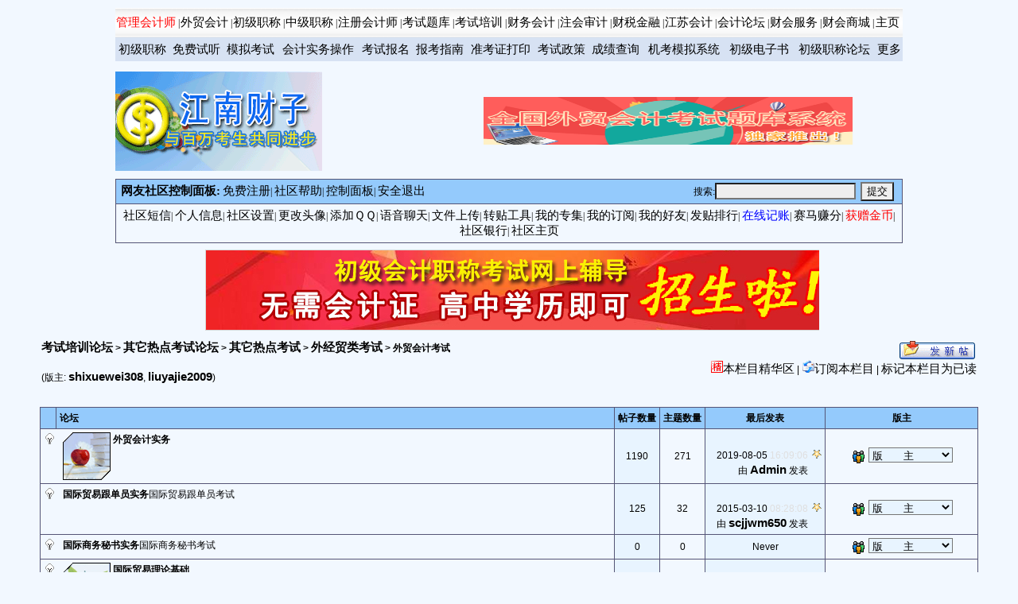

--- FILE ---
content_type: text/html
request_url: https://jskaoshi.com/forum/id1/194/194_1.html
body_size: 208112
content:
<!DOCTYPE HTML PUBLIC "-//W3C//DTD HTML 4.01 Transitional//CN">
<html>
<head>
<title>外贸会计考试论坛</title>
<meta http-equiv=Content-Type content=text/html; charset=gb2312>
<meta name="author" content="江苏财经信息网，江苏财经会计网校">
<meta name="keywords" content="江苏省会计从业资格考试,江苏省会计从业资格证,江苏省会计从业资格证书,江苏省会计从业资格考试试题,江苏省会计从业资格证考试,江苏省会计从业资格考试时间,江苏省会计从业资格考试,江苏省会计从业资格试题,江苏省会计从业资格管理办法,江苏省会计从业资格考试成绩,初级会计职称，中级会计职称，注册会计师，注册税务师，注册资产评估师，高级会计师，经济师,江苏会计从业资格考试,江苏会计从业资格证,江苏会计从业资格证书,江苏会计从业资格考试试题,江苏会计从业资格证考试,江苏会计从业资格考试时间,江苏会计从业资格考试,江苏会计从业资格试题,江苏会计从业资格管理办法,江苏会计从业资格考试成绩,">
<meta name="description" content="江苏财经信息网是江苏省财经会计的门户网站，常年从事江苏会计从业资格考试,江苏会计上岗证考试,江苏会计证考试,初级会计职称,中级会计职称,注册会计师,注册税务师,高级会计师,经济师,从业资格等会计考试辅导,南京会计从业培训,苏州会计从业培训">

<LINK href="/001.css" rel=stylesheet>

</head>
<body bgcolor="#f2f8ff" text="#000000" id="all" leftmargin="0" topmargin="0" marginwidth="10" marginheight="10" link="#000020" vlink="#000020" alink="#000020">
<META HTTP-EQUIV="Cache-Control" CONTENT="no-cache, must-revalidate">
<META HTTP-EQUIV="Pragma" CONTENT="no-cache">
<meta name="format-detection" content="telephone=no"/>
<meta content="width=device-width, initial-scale=1.0, minimum-scale=1.0, maximum-scale=1.0,user-scalable=no" name="viewport" id="viewport" />

<script language="javascript">
    function checkMobile() {
        var pda_user_agent_list = new Array("2.0 MMP", "240320", "AvantGo", "BlackBerry", "Blazer",
            "Cellphone", "Danger", "DoCoMo", "Elaine/3.0", "EudoraWeb", "hiptop", "IEMobile", "KYOCERA/WX310K", "LG/U990",
            "MIDP-2.0", "MMEF20", "MOT-V", "NetFront", "Newt", "Nintendo Wii", "Nitro", "Nokia",
            "Opera Mini", "Opera Mobi",
            "Palm", "Playstation Portable", "portalmmm", "Proxinet", "ProxiNet",
            "SHARP-TQ-GX10", "Small", "SonyEricsson", "Symbian OS", "SymbianOS", "TS21i-10", "UP.Browser", "UP.Link",
            "Windows CE", "WinWAP", "Androi", "iPhone", "iPod", "iPad", "Windows Phone", "HTC");
        var pda_app_name_list = new Array("Microsoft Pocket Internet Explorer");

        var user_agent = navigator.userAgent.toString();
        for (var i = 0; i < pda_user_agent_list.length; i++) {
            if (user_agent.indexOf(pda_user_agent_list[i]) >= 0) {
                return true;
            }
        }
        var appName = navigator.appName.toString();
        for (var i = 0; i < pda_app_name_list.length; i++) {
            if (user_agent.indexOf(pda_app_name_list[i]) >= 0) {
                return true;
            }
        }

        return false;
    }
    
</script>
<script>
 if (checkMobile()){
        document.write("<iframe border=0 name=main align=center  marginwidth=0 marginheight=0  src='/m/inc/forum_head-menu.php'  frameborder=0 width=100% scrolling=yes  height=160 ></iframe>");}
    else { 
document.write("<iframe border=0 name=main align=center  marginwidth=0 marginheight=0  src='/inc/head-forum-head1.php'  frameborder=0 width=100% scrolling=no  height=80 ></iframe>");}


</script>

<center>
<table border="0" width="990" cellpadding="0" cellspacing="0" id="tabid">
<tr>
<td valign='middle'>
<script type="text/javascript" src="/inc/switchCode.js"></script>
<script type="text/javascript">

var reg=new RegExp("江苏");
var pro=getCookie('area')+"";
pro = UrlDecode(pro);
if(reg.test(pro)){
document.write("<a href='/forum/index.php'><img src='/forum/images/vBulletin_logo.gif' border='0' alt='江苏财经会计网友社区首页'></a>");
}else{
document.write("<a href='http://www.zgkspx.com'><img src='/forum/images/usekspx.gif' border='0' alt='中国考试培训网'></a>");
}

</script>
</td>
<td valign='middle'><SCRIPT src="/d/js/acmsd/thea58.js"></SCRIPT></td>

<script>
 if (checkMobile()){
document.getElementById("tabid").style.display="none";
        }
    else { 
document.getElementById("tabid").style.display="block";

}

</script>

<TD align="right" >
<a href="http://www.jscj.com/e/public/ClickAd?adid=74" target="_blank"><img name="AdsHttp" src="http://www.jscj.com/wmkj/images/wmtk.gif" width="464" height="60" alt="外贸会计题库" border="0"/></a>
</td>
</tr>
</table>
</center>

<center>
<table border="0" id="tbmid" cellpadding="0" cellspacing="0" style="border:#555576 solid 1px; margin-top:10px;">
<TR bgcolor="#94CAFC">
<TD height="30" align="left" >&nbsp;
<a href="/forum/index.php"><b>网友社区</b></a><a href="/forum/usercp.php"><b>控制面板:</b></a>&nbsp;<a href="/forum/register.php?s=$session[sessionhash]&action=signup">免费注册</a>|
<a href="/forum/misc.php?s=$session[sessionhash]&action=faq">社区帮助</a>|
<a href="/forum/usercp.php?s=$session[sessionhash]">控制面板</a>|
<a href="/forum/member.php?s=$session[sessionhash]&action=logout" title="为保护你的私人信息，请按此删除社区COOKIE" target="_self">安全退出</a>
</TD>
<script>
 if (checkMobile()){
document.write("</tr><tr>");
        }
    else { 
}
</script>
<TD align="right" style="padding-right:10px;"><table border="0" cellpadding="0" cellspacing="0">
    <tr><td>
  搜索:</td>
  <form method=POST action="/search/" target="_blank">
   <td> <input type=hidden name=title value="1"></td>
  <td><input class="input" onmouseover=this.focus()  onfocu.select() id="input1" type=text name=keyword>&nbsp;&nbsp;</td>
  <td><input  type="submit"  name="Submit" value="提交"/>
  </td>
  </form></tr></table></TD>
</TR>
<tr id="mid"><td colspan="2" align="center" style="border-top:#555576 solid 1px; padding:5px;height:20px"><a href="/forum/private.php?s=$session[sessionhash]&amp;daysprune=30">社区短信</a>|
<a href="/forum/member.php?s=$session[sessionhash]&amp;action=editprofile">个人信息</a>|
<a href="/forum/member.php?s=$session[sessionhash]&amp;action=editoptions">社区设置</a>|
<a href="/forum/member.php?s=$session[sessionhash]&amp;action=editavatar">更改头像</a>|
<a href="/forum/member.php?s=$session[sessionhash]&amp;action=editoptions" title="为方便及时联系请务必添加QQ">添加ＱＱ</a>|
<a href="http://chat.jscj.com">语音聊天</a>|
<a href="/forum/up.php" target="_blank">文件上传</a>|
<a href="/forum/zhuantie.php" target="_blank">转贴工具</a>|
<a href="/forum/search.php?s=$session[sessionhash]&amp;action=finduser&amp;userid=$bbuserinfo[userid]">我的专集</a>|
<a href="/forum/member2.php?s=$session[sessionhash]&amp;action=viewsubscription">我的订阅</a>|
<a href="/forum/member2.php?s=$session[sessionhash]&amp;action=viewlist&amp;userlist=buddy">我的好友</a>|
<a href="/forum/memberlist.php?s=$session[sessionhash]&amp;what=topposters&amp;perpage=50">发贴排行</a>|
<a href="/forum/acc.php"><font color="blue">在线记账</font></a>|

<a href="/forum/race.php?s=$session[sessionhash]">赛马赚分</a>|
<!--<a href="/forum/member.php?s=$session[sessionhash]&action=addchinaacc">积分获赠</a>|-->
<a href="/forum/bank.php"><font color="red">获赠金币</font></a>|
<a href="/forum/bank.php?s=$session[sessionhash]">社区银行</a>|
<a href="/forum/index.php?s=$session[sessionhash]" target="_self">社区主页</a></td></tr>
</table>
</center>
<script>
 if (checkMobile()){
document.getElementById("mid").style.display="none";
document.getElementById("tbmid").style.width="100%";
        }
    else { 

document.getElementById("tbmid").style.width="990";
}

</script>

<table cellpadding="0" cellspacing="0" border="0" width="100%" align="center">
<tr>

<td align="center">
<script src=/d/js/acmsd/thea76.js></script>

</td>


</td>
</tr>
</table>


<table id="pcflg" cellpadding="2" cellspacing="0" border="0" width="1180px"  align="center">
<tr>
	<td valign="top" width="80%">
<font style="FONT-FAMILY: MS Shell Dlg,Tahoma, sans-serif,宋体; FONT-SIZE: 9pt;" ><b><a href="/forum/index.php?">考试培训论坛</a> &gt; <a href="/forum/forumdisplay.php?forumid=197">其它热点考试论坛</a> &gt; <a href="/forum/forumdisplay.php?forumid=198">其它热点考试</a> &gt; <a href="/forum/forumdisplay.php?forumid=227">外经贸类考试</a> &gt; 外贸会计考试</b></font>
	<font style="FONT-FAMILY: MS Shell Dlg,Tahoma, sans-serif,宋体; FONT-SIZE: 9pt;" ><br><br>(版主: <b><a href="/forum/member.php?action=getinfo&userid=198553">shixuewei308</a></b>, <b><a href="/forum/member.php?action=getinfo&userid=351318">liuyajie2009</a></b>)</font></td>
	<td valign="bottom" align="right"><font style="FONT-FAMILY: MS Shell Dlg,Tahoma, sans-serif,宋体; FONT-SIZE: 9pt;" ><a href="http://bbs.jscj.com/forum/newthread.php?action=newthread&forumid=194">
<img src="/forum/images/newthread.gif" border="0" alt="发表新主题"></a><br>
<div id="pcbar">
<nobr>
<a href="/forum/goodness.php?forumid=194"><img src=/forum/images/jinghua.gif border=0>本栏目精华区</a> |
<a href="/forum/member2.php?action=addsubscription&forumid=194"><img src=/forum/images/email.gif border=0>订阅本栏目</a> |
<a href="/forum/forumdisplay.php?action=markread&forumid=194">标记本栏目为已读</a>
</nobr>
</div>
&nbsp;</font></td>
</tr>
</table>

<table id="mflg" cellpadding="2" cellspacing="0" border="0" width="95%"  align="center">
<tr>
	<td valign="top">
<font style="FONT-FAMILY: MS Shell Dlg,Tahoma, sans-serif,宋体; FONT-SIZE: 9pt;" ><b><a href="/forum/index.php?">考试培训论坛</a> &gt; <a href="/forum/forumdisplay.php?forumid=197">其它热点考试论坛</a> &gt; <a href="/forum/forumdisplay.php?forumid=198">其它热点考试</a> &gt; <a href="/forum/forumdisplay.php?forumid=227">外经贸类考试</a> &gt; 外贸会计考试</b></font>
<font style="FONT-FAMILY: MS Shell Dlg,Tahoma, sans-serif,宋体; FONT-SIZE: 9pt;" ><br><br>(版主: <b><a href="/forum/member.php?action=getinfo&userid=198553">shixuewei308</a></b>, <b><a href="/forum/member.php?action=getinfo&userid=351318">liuyajie2009</a></b>)</font></td></tr>
	<tr>
	<td valign="bottom" align="right"><font style="FONT-FAMILY: MS Shell Dlg,Tahoma, sans-serif,宋体; FONT-SIZE: 9pt;" ><a href="http://bbs.jscj.com/forum/newthread.php?action=newthread&forumid=194">
<img src="/forum/images/newthread.gif" border="0" alt="发表新主题"></a><br>
<div id="pcbar">
<nobr>
<a href="/forum/goodness.php?forumid=194"><img src=/forum/images/jinghua.gif border=0>本栏目精华区</a> |
<a href="/forum/member2.php?action=addsubscription&forumid=194"><img src=/forum/images/email.gif border=0>订阅本栏目</a> |
<a href="/forum/forumdisplay.php?action=markread&forumid=194">标记本栏目为已读</a>
</nobr>
</div>
&nbsp;</font></td>
</tr>
</table>

<br>

<table id="forumzl" cellpadding="0" cellspacing="0" border="0" bgcolor="#555576"  width="1180px" align="center"><tr><td>
<table cellpadding="4" cellspacing="1" border="0"  width="1180px">
<tr align="center" valign="bottom">
	<td bgcolor="#E8F4FF" width="2%" background="/forum/images/mgon/table_line.gif" height="23"><font style="FONT-FAMILY: MS Shell Dlg,Tahoma, sans-serif,宋体; FONT-SIZE: 9pt;" >&nbsp;</font></td>
	<td bgcolor="#E8F4FF" align="left" width="80%" background="/forum/images/mgon/table_line.gif" height="23"><font style="FONT-FAMILY: MS Shell Dlg,Tahoma, sans-serif,宋体; FONT-SIZE: 9pt;"  color="#000000"><b>论坛</b></font></td>
	<td bgcolor="#E8F4FF" nowrap background="/forum/images/mgon/table_line.gif" height="23"><font style="FONT-FAMILY: MS Shell Dlg,Tahoma, sans-serif,宋体; FONT-SIZE: 9pt;"  color="#000000"><b>帖子数量</b></font></td>
	<td bgcolor="#E8F4FF" nowrap background="/forum/images/mgon/table_line.gif" height="23"><font style="FONT-FAMILY: MS Shell Dlg,Tahoma, sans-serif,宋体; FONT-SIZE: 9pt;"  color="#000000"><b>主题数量</b></font></td>
	<td bgcolor="#E8F4FF" nowrap background="/forum/images/mgon/table_line.gif" height="23"><font style="FONT-FAMILY: MS Shell Dlg,Tahoma, sans-serif,宋体; FONT-SIZE: 9pt;"  color="#000000"><b>最后发表</b></font></td>
	<td bgcolor="#E8F4FF" width="20%" background="/forum/images/mgon/table_line.gif" height="23"><font style="FONT-FAMILY: MS Shell Dlg,Tahoma, sans-serif,宋体; FONT-SIZE: 9pt;"  color="#000000"><b>版主</b></font></td>
</tr>
<tr align="center">
	<td bgcolor="#F2F8FF" align="left" valign="top" colspan="2">
	<table cellpadding="0" cellspacing="0" border="0">
	<tr>
		<td valign="top"><img src="/forum/images/off.gif" border="0" alt=""></td>
		<td><img src="/forum/images/clear.gif" width="9" height="1" alt=""></td>
		<td><a href="/forum/forumdisplay.php?forumid=196"><font style="FONT-FAMILY: MS Shell Dlg,Tahoma, sans-serif,宋体; FONT-SIZE: 9pt;" ><b>外贸会计实务</b></font></a><font style="FONT-FAMILY: MS Shell Dlg,Tahoma, sans-serif,宋体; FONT-SIZE: 9pt;" ><img border='0'src=/forum/images/home/lt3.gif align=left alt=外贸会计考试―外贸会计实务></font></td>
	</tr>
	</table>
	</td>
	<td bgcolor="#E8F4FF"><font style="FONT-FAMILY: MS Shell Dlg,Tahoma, sans-serif,宋体; FONT-SIZE: 9pt;" >1190</font></td>
	<td bgcolor="#F2F8FF"><font style="FONT-FAMILY: MS Shell Dlg,Tahoma, sans-serif,宋体; FONT-SIZE: 9pt;" >271</font></td>
	<td bgcolor="#E8F4FF"><font style="FONT-FAMILY: MS Shell Dlg,Tahoma, sans-serif,宋体; FONT-SIZE: 9pt;" >	<table cellpadding="0" cellspacing="0" border="0" width="100%" id="ltlink"><tr align="right">
		<td nowrap><font style="FONT-FAMILY: MS Shell Dlg,Tahoma, sans-serif,宋体; FONT-SIZE: 9pt;" ><a href="/forum/showthread.php?goto=lastpost&forumid=196"><b></b></a><br>2019-08-05 <font color="#DFDFDF">16:09:06</font><br>
		由 <a href="/forum/member.php?action=getinfo&find=lastposter&forumid=196"><b>Admin</b></a> 发表</font></td>
		<td nowrap>&nbsp;<a href="/forum/showthread.php?goto=lastpost&forumid=196"><img src="/forum/images/lastpost.gif" border="0" alt="转到最新的帖子"></a></td>
	</tr></table></font></td>
<form><td bgcolor="#F2F8FF" valign="middle" align="center" nowrap>
<IMG align="absmiddle" SRC="/forum/images/team.gif">
<SELECT NAME="newLoc" onChange="jumpPage(this.form.newLoc)" style="background-color: #E8F4FF; font-family: Arial, Tahoma;" maxlength="20">
<OPTION VALUE="#">　版　　主</OPTION>
<OPTION VALUE="#">---------------------</OPTION>
<OPTION VALUE="member.php?action=getinfo&userid=351318">liuyajie2009</OPTION>, <OPTION VALUE="member.php?action=getinfo&userid=198553">shixuewei308</OPTION>, <OPTION VALUE="member.php?action=getinfo&userid=351318">liuyajie2009</OPTION></select></td></form></tr><tr align="center">
	<td bgcolor="#F2F8FF" align="left" valign="top" colspan="2">
	<table cellpadding="0" cellspacing="0" border="0">
	<tr>
		<td valign="top"><img src="/forum/images/off.gif" border="0" alt=""></td>
		<td><img src="/forum/images/clear.gif" width="9" height="1" alt=""></td>
		<td><a href="/forum/forumdisplay.php?forumid=350"><font style="FONT-FAMILY: MS Shell Dlg,Tahoma, sans-serif,宋体; FONT-SIZE: 9pt;" ><b>国际贸易跟单员实务</b></font></a><font style="FONT-FAMILY: MS Shell Dlg,Tahoma, sans-serif,宋体; FONT-SIZE: 9pt;" >国际贸易跟单员考试</font></td>
	</tr>
	</table>
	</td>
	<td bgcolor="#E8F4FF"><font style="FONT-FAMILY: MS Shell Dlg,Tahoma, sans-serif,宋体; FONT-SIZE: 9pt;" >125</font></td>
	<td bgcolor="#F2F8FF"><font style="FONT-FAMILY: MS Shell Dlg,Tahoma, sans-serif,宋体; FONT-SIZE: 9pt;" >32</font></td>
	<td bgcolor="#E8F4FF"><font style="FONT-FAMILY: MS Shell Dlg,Tahoma, sans-serif,宋体; FONT-SIZE: 9pt;" >	<table cellpadding="0" cellspacing="0" border="0" width="100%" id="ltlink"><tr align="right">
		<td nowrap><font style="FONT-FAMILY: MS Shell Dlg,Tahoma, sans-serif,宋体; FONT-SIZE: 9pt;" ><a href="/forum/showthread.php?goto=lastpost&forumid=350"><b></b></a><br>2015-03-10 <font color="#DFDFDF">08:28:08</font><br>
		由 <a href="/forum/member.php?action=getinfo&find=lastposter&forumid=350"><b>scjjwm650</b></a> 发表</font></td>
		<td nowrap>&nbsp;<a href="/forum/showthread.php?goto=lastpost&forumid=350"><img src="/forum/images/lastpost.gif" border="0" alt="转到最新的帖子"></a></td>
	</tr></table></font></td>
<form><td bgcolor="#F2F8FF" valign="middle" align="center" nowrap>
<IMG align="absmiddle" SRC="/forum/images/team.gif">
<SELECT NAME="newLoc" onChange="jumpPage(this.form.newLoc)" style="background-color: #E8F4FF; font-family: Arial, Tahoma;" maxlength="20">
<OPTION VALUE="#">　版　　主</OPTION>
<OPTION VALUE="#">---------------------</OPTION>
<OPTION VALUE="member.php?action=getinfo&userid=198553">shixuewei308</OPTION>, <OPTION VALUE="member.php?action=getinfo&userid=351318">liuyajie2009</OPTION></select></td></form></tr><tr align="center">
	<td bgcolor="#F2F8FF" align="left" valign="top" colspan="2">
	<table cellpadding="0" cellspacing="0" border="0">
	<tr>
		<td valign="top"><img src="/forum/images/off.gif" border="0" alt=""></td>
		<td><img src="/forum/images/clear.gif" width="9" height="1" alt=""></td>
		<td><a href="/forum/forumdisplay.php?forumid=351"><font style="FONT-FAMILY: MS Shell Dlg,Tahoma, sans-serif,宋体; FONT-SIZE: 9pt;" ><b>国际商务秘书实务</b></font></a><font style="FONT-FAMILY: MS Shell Dlg,Tahoma, sans-serif,宋体; FONT-SIZE: 9pt;" >国际商务秘书考试</font></td>
	</tr>
	</table>
	</td>
	<td bgcolor="#E8F4FF"><font style="FONT-FAMILY: MS Shell Dlg,Tahoma, sans-serif,宋体; FONT-SIZE: 9pt;" >0</font></td>
	<td bgcolor="#F2F8FF"><font style="FONT-FAMILY: MS Shell Dlg,Tahoma, sans-serif,宋体; FONT-SIZE: 9pt;" >0</font></td>
	<td bgcolor="#E8F4FF"><font style="FONT-FAMILY: MS Shell Dlg,Tahoma, sans-serif,宋体; FONT-SIZE: 9pt;" >Never</font></td>
<form><td bgcolor="#F2F8FF" valign="middle" align="center" nowrap>
<IMG align="absmiddle" SRC="/forum/images/team.gif">
<SELECT NAME="newLoc" onChange="jumpPage(this.form.newLoc)" style="background-color: #E8F4FF; font-family: Arial, Tahoma;" maxlength="20">
<OPTION VALUE="#">　版　　主</OPTION>
<OPTION VALUE="#">---------------------</OPTION>
<OPTION VALUE="member.php?action=getinfo&userid=198553">shixuewei308</OPTION>, <OPTION VALUE="member.php?action=getinfo&userid=351318">liuyajie2009</OPTION></select></td></form></tr><tr align="center">
	<td bgcolor="#F2F8FF" align="left" valign="top" colspan="2">
	<table cellpadding="0" cellspacing="0" border="0">
	<tr>
		<td valign="top"><img src="/forum/images/off.gif" border="0" alt=""></td>
		<td><img src="/forum/images/clear.gif" width="9" height="1" alt=""></td>
		<td><a href="/forum/forumdisplay.php?forumid=195"><font style="FONT-FAMILY: MS Shell Dlg,Tahoma, sans-serif,宋体; FONT-SIZE: 9pt;" ><b>国际贸易理论基础</b></font></a><font style="FONT-FAMILY: MS Shell Dlg,Tahoma, sans-serif,宋体; FONT-SIZE: 9pt;" ><img border='0'src=/forum/images/home/lt1.gif align=left alt=外贸会计考试―国际贸易理论基础></font></td>
	</tr>
	</table>
	</td>
	<td bgcolor="#E8F4FF"><font style="FONT-FAMILY: MS Shell Dlg,Tahoma, sans-serif,宋体; FONT-SIZE: 9pt;" >806</font></td>
	<td bgcolor="#F2F8FF"><font style="FONT-FAMILY: MS Shell Dlg,Tahoma, sans-serif,宋体; FONT-SIZE: 9pt;" >139</font></td>
	<td bgcolor="#E8F4FF"><font style="FONT-FAMILY: MS Shell Dlg,Tahoma, sans-serif,宋体; FONT-SIZE: 9pt;" >	<table cellpadding="0" cellspacing="0" border="0" width="100%" id="ltlink"><tr align="right">
		<td nowrap><font style="FONT-FAMILY: MS Shell Dlg,Tahoma, sans-serif,宋体; FONT-SIZE: 9pt;" ><a href="/forum/showthread.php?goto=lastpost&forumid=195"><b></b></a><br>2019-08-05 <font color="#DFDFDF">16:10:05</font><br>
		由 <a href="/forum/member.php?action=getinfo&find=lastposter&forumid=195"><b>Admin</b></a> 发表</font></td>
		<td nowrap>&nbsp;<a href="/forum/showthread.php?goto=lastpost&forumid=195"><img src="/forum/images/lastpost.gif" border="0" alt="转到最新的帖子"></a></td>
	</tr></table></font></td>
<form><td bgcolor="#F2F8FF" valign="middle" align="center" nowrap>
<IMG align="absmiddle" SRC="/forum/images/team.gif">
<SELECT NAME="newLoc" onChange="jumpPage(this.form.newLoc)" style="background-color: #E8F4FF; font-family: Arial, Tahoma;" maxlength="20">
<OPTION VALUE="#">　版　　主</OPTION>
<OPTION VALUE="#">---------------------</OPTION>
<OPTION VALUE="member.php?action=getinfo&userid=351318">liuyajie2009</OPTION>, <OPTION VALUE="member.php?action=getinfo&userid=198553">shixuewei308</OPTION>, <OPTION VALUE="member.php?action=getinfo&userid=351318">liuyajie2009</OPTION></select></td></form></tr><tr align="center">
	<td bgcolor="#F2F8FF" align="left" valign="top" colspan="2">
	<table cellpadding="0" cellspacing="0" border="0">
	<tr>
		<td valign="top"><img src="/forum/images/off.gif" border="0" alt=""></td>
		<td><img src="/forum/images/clear.gif" width="9" height="1" alt=""></td>
		<td><a href="/forum/forumdisplay.php?forumid=285"><font style="FONT-FAMILY: MS Shell Dlg,Tahoma, sans-serif,宋体; FONT-SIZE: 9pt;" ><b>国际贸易业务员实务</b></font></a><font style="FONT-FAMILY: MS Shell Dlg,Tahoma, sans-serif,宋体; FONT-SIZE: 9pt;" ></font></td>
	</tr>
	</table>
	</td>
	<td bgcolor="#E8F4FF"><font style="FONT-FAMILY: MS Shell Dlg,Tahoma, sans-serif,宋体; FONT-SIZE: 9pt;" >184</font></td>
	<td bgcolor="#F2F8FF"><font style="FONT-FAMILY: MS Shell Dlg,Tahoma, sans-serif,宋体; FONT-SIZE: 9pt;" >63</font></td>
	<td bgcolor="#E8F4FF"><font style="FONT-FAMILY: MS Shell Dlg,Tahoma, sans-serif,宋体; FONT-SIZE: 9pt;" >	<table cellpadding="0" cellspacing="0" border="0" width="100%" id="ltlink"><tr align="right">
		<td nowrap><font style="FONT-FAMILY: MS Shell Dlg,Tahoma, sans-serif,宋体; FONT-SIZE: 9pt;" ><a href="/forum/showthread.php?goto=lastpost&forumid=285"><b></b></a><br>2013-06-10 <font color="#DFDFDF">14:36:21</font><br>
		由 <a href="/forum/member.php?action=getinfo&find=lastposter&forumid=285"><b>dyl19860117</b></a> 发表</font></td>
		<td nowrap>&nbsp;<a href="/forum/showthread.php?goto=lastpost&forumid=285"><img src="/forum/images/lastpost.gif" border="0" alt="转到最新的帖子"></a></td>
	</tr></table></font></td>
<form><td bgcolor="#F2F8FF" valign="middle" align="center" nowrap>
<IMG align="absmiddle" SRC="/forum/images/team.gif">
<SELECT NAME="newLoc" onChange="jumpPage(this.form.newLoc)" style="background-color: #E8F4FF; font-family: Arial, Tahoma;" maxlength="20">
<OPTION VALUE="#">　版　　主</OPTION>
<OPTION VALUE="#">---------------------</OPTION>
<OPTION VALUE="member.php?action=getinfo&userid=198553">shixuewei308</OPTION>, <OPTION VALUE="member.php?action=getinfo&userid=351318">liuyajie2009</OPTION></select></td></form></tr>
</table>
</td></tr></table>
<script>
 if (checkMobile()){
document.getElementById("forumzl").style.display="none";
        }
    else { 
document.getElementById("forumzl").style.display="block"; 

}

</script>
<br>

<script language="Javascript">
function who(threadid) { window.open("misc.php?action=whoposted&threadid="+threadid, "whoposted", "toolbar=no,scrollbar,resizable=yes,width=230,height=300"); }
</script>
<!-- topic table -->
<form action="forumdisplay.php" method="get">
<table id="catt" cellpadding="0" cellspacing="0" border="0" bgcolor="#555576"  width="1179px" align="center"><tr><td>
<table id="bbscontent" cellpadding="4" cellspacing="1" border="0"  >
<tr bgcolor="#E8F4FF" id="catt" align="center" width="1179px">
	<td bgcolor="#E8F4FF" align="center" nowrap colspan="3" background="/forum/images/mgon/table_line.gif" height="23"><font style="FONT-FAMILY: MS Shell Dlg,Tahoma, sans-serif,宋体; FONT-SIZE: 9pt;" >
		<input type="hidden" name="s" value="6fc310db64a3343d5e068f8c7f2b29d6">
		<input type="hidden" name="forumid" value="194">
		<input type="hidden" name="pagenumber" value="1">
	<a href="/forum/forumdisplay.php?forumid=194&daysprune=1000&pagenumber=1&perpage=30&sortorder=asc&sortfield=title"><font color="#000000"><b>主题</b></font></a> </font></td>
	<td bgcolor="#E8F4FF" nowrap background="/forum/images/mgon/table_line.gif" height="23"><font style="FONT-FAMILY: MS Shell Dlg,Tahoma, sans-serif,宋体; FONT-SIZE: 9pt;" ><a href="/forum/forumdisplay.php?forumid=194&daysprune=1000&pagenumber=1&perpage=30&sortorder=asc&sortfield=postusername"><font color="#000000"><b>作者</b></font></a> </font></td>
	<td bgcolor="#E8F4FF" nowrap background="/forum/images/mgon/table_line.gif" height="23"><font style="FONT-FAMILY: MS Shell Dlg,Tahoma, sans-serif,宋体; FONT-SIZE: 9pt;" ><a href="/forum/forumdisplay.php?forumid=194&daysprune=1000&pagenumber=1&perpage=30&sortorder=desc&sortfield=replycount"><font color="#000000"><b>回复</b></font></a> </font></td>
	<td bgcolor="#E8F4FF" nowrap background="/forum/images/mgon/table_line.gif" height="23"><font style="FONT-FAMILY: MS Shell Dlg,Tahoma, sans-serif,宋体; FONT-SIZE: 9pt;" ><a href="/forum/forumdisplay.php?forumid=194&daysprune=1000&pagenumber=1&perpage=30&sortorder=desc&sortfield=views"><font color="#000000"><b>浏览</b></font></a> </font></td>
		<td bgcolor="#E8F4FF" align="center" nowrap background="/forum/images/mgon/table_line.gif" height="23"><font style="FONT-FAMILY: MS Shell Dlg,Tahoma, sans-serif,宋体; FONT-SIZE: 9pt;" ><a href="/forum/forumdisplay.php?forumid=194&daysprune=1000&pagenumber=1&perpage=30&sortorder=desc&sortfield=voteavg"><font color="#000000"><b>评分</b></font></a> </font></td>

	<td bgcolor="#E8F4FF" nowrap background="/forum/images/mgon/table_line.gif" height="23"><font style="FONT-FAMILY: MS Shell Dlg,Tahoma, sans-serif,宋体; FONT-SIZE: 9pt;" ><a href="/forum/forumdisplay.php?forumid=194&daysprune=1000&pagenumber=1&perpage=30&sortorder=desc&sortfield=lastpost"><font color="#000000"><b>最后发表</b></font></a> <a href="/forum/forumdisplay.php?forumid=194&daysprune=1000&pagenumber=1&perpage=30&sortorder=asc&sortfield=lastpost"><img src="/forum/images/sortasc.gif" border="0" alt="反向类别排序" align="absmiddle"></a></font></td>
</tr>

<tr align="center" class="pcforumlist">
<td bgcolor="#F2F8FF"><img src="/forum/images/hotfolder.gif" border="0" alt=""></td>
<td bgcolor="#E8F4FF">&nbsp;</td>
<td bgcolor="#F2F8FF" align="left" width="70%" onclick=this.style.backgroundColor='#D7E2F3' onmouseover="this.bgColor='#E8F4FF';" onmouseout="this.bgColor='#F2F8FF';"><font style="FONT-FAMILY: MS Shell Dlg,Tahoma, sans-serif,宋体; FONT-SIZE: 9pt;" > <a href="/forum/showthread.php?threadid=213395">[推荐] 12月3日外贸会计考试成绩已公布</a></font> <font style="FONT-FAMILY: MS Shell Dlg,Tahoma, sans-serif,宋体; FONT-SIZE: 9pt;" ></font>　<a href="/forum/showthread.php?threadid=213395" target="_blank">¤</a></td>
<td bgcolor="#E8F4FF" width="30%" nowrap><font style="FONT-FAMILY: MS Shell Dlg,Tahoma, sans-serif,宋体; FONT-SIZE: 9pt;" ><a href="/forum/member.php?action=getinfo&userid=188253">中国考试培训网</a></font></td>
<td bgcolor="#F2F8FF"><font style="FONT-FAMILY: MS Shell Dlg,Tahoma, sans-serif,宋体; FONT-SIZE: 9pt;" >1</font></td>
<td bgcolor="#E8F4FF"><font style="FONT-FAMILY: MS Shell Dlg,Tahoma, sans-serif,宋体; FONT-SIZE: 9pt;" >6691</font></td>
	<td bgcolor="#F2F8FF" align="center"><img src="/forum/images/clear.gif" border="0" alt="0 评分 - 平均 0.00"></td>
<td bgcolor="#E8F4FF">
<table cellpadding="0" cellspacing="0" border="0" width="100%" id="ltlink"><tr align="right">
<td nowrap><font style="FONT-FAMILY: MS Shell Dlg,Tahoma, sans-serif,宋体; FONT-SIZE: 9pt;" >2019-08-05 <font color="#DFDFDF">16:18:51</font><br>
由 <b>cjbtsf</b> 发表</font></td>
<td nowrap></td>
</tr></table>
</td>
</tr>
<tr align="center" class="mforumlist">
<td bgcolor="#F2F8FF"  align="left" width="90%" onclick=this.style.backgroundColor='#D7E2F3' onmouseover="this.bgColor='#E8F4FF';" onmouseout="this.bgColor='#F2F8FF';"><font style="FONT-FAMILY: MS Shell Dlg,Tahoma, sans-serif,宋体; FONT-SIZE: 9pt;" > <a href="/forum/showthread.php?threadid=213395">[推荐] 12月3日外贸会计考试成绩已公布</a></font> <font style="FONT-FAMILY: MS Shell Dlg,Tahoma, sans-serif,宋体; FONT-SIZE: 9pt;" ></font>　<a href="/forum/showthread.php?threadid=213395" target="_blank">¤</a></td>
<td bgcolor="#E8F4FF" width="10%" nowrap><font style="FONT-FAMILY: MS Shell Dlg,Tahoma, sans-serif,宋体; FONT-SIZE: 9pt;" ><a href="/forum/member.php?action=getinfo&userid=188253">中国考试培训网</a></font></td>

</tr>
<script src="/kecheng/admin/newslist/js/jquery.1.4.2-min.js" type="text/javascript"></script>
<script>
 if (checkMobile()){
var pf=$(".pcforumlist");

for(var i=0;i<pf.length;i++){

	  $(pf[i]).hide();
	}
}
    else { 
var mf=$(".mforumlist");

for(var i=0;i<mf.length;i++){

	  $(mf[i]).hide();
	}

}

</script><tr align="center" class="pcforumlist">
<td bgcolor="#F2F8FF"><img src="/forum/images/hotfolder.gif" border="0" alt=""></td>
<td bgcolor="#E8F4FF">&nbsp;</td>
<td bgcolor="#F2F8FF" align="left" width="70%" onclick=this.style.backgroundColor='#D7E2F3' onmouseover="this.bgColor='#E8F4FF';" onmouseout="this.bgColor='#F2F8FF';"><font style="FONT-FAMILY: MS Shell Dlg,Tahoma, sans-serif,宋体; FONT-SIZE: 9pt;" > <img src=/forum/images/jinghua.gif alt=精华><a href="/forum/showthread.php?threadid=201664">下半年度外贸会计考试成绩查询入口</a></font> <font style="FONT-FAMILY: MS Shell Dlg,Tahoma, sans-serif,宋体; FONT-SIZE: 9pt;" ></font>　<a href="/forum/showthread.php?threadid=201664" target="_blank">¤</a></td>
<td bgcolor="#E8F4FF" width="30%" nowrap><font style="FONT-FAMILY: MS Shell Dlg,Tahoma, sans-serif,宋体; FONT-SIZE: 9pt;" ><a href="/forum/member.php?action=getinfo&userid=334292">jiangmudan</a></font></td>
<td bgcolor="#F2F8FF"><font style="FONT-FAMILY: MS Shell Dlg,Tahoma, sans-serif,宋体; FONT-SIZE: 9pt;" >1</font></td>
<td bgcolor="#E8F4FF"><font style="FONT-FAMILY: MS Shell Dlg,Tahoma, sans-serif,宋体; FONT-SIZE: 9pt;" >2390</font></td>
	<td bgcolor="#F2F8FF" align="center"><img src="/forum/images/clear.gif" border="0" alt="0 评分 - 平均 0.00"></td>
<td bgcolor="#E8F4FF">
<table cellpadding="0" cellspacing="0" border="0" width="100%" id="ltlink"><tr align="right">
<td nowrap><font style="FONT-FAMILY: MS Shell Dlg,Tahoma, sans-serif,宋体; FONT-SIZE: 9pt;" >2019-08-05 <font color="#DFDFDF">16:17:17</font><br>
由 <b>snowfs</b> 发表</font></td>
<td nowrap></td>
</tr></table>
</td>
</tr>
<tr align="center" class="mforumlist">
<td bgcolor="#F2F8FF"  align="left" width="90%" onclick=this.style.backgroundColor='#D7E2F3' onmouseover="this.bgColor='#E8F4FF';" onmouseout="this.bgColor='#F2F8FF';"><font style="FONT-FAMILY: MS Shell Dlg,Tahoma, sans-serif,宋体; FONT-SIZE: 9pt;" > <img src=/forum/images/jinghua.gif alt=精华><a href="/forum/showthread.php?threadid=201664">下半年度外贸会计考试成绩查询入口</a></font> <font style="FONT-FAMILY: MS Shell Dlg,Tahoma, sans-serif,宋体; FONT-SIZE: 9pt;" ></font>　<a href="/forum/showthread.php?threadid=201664" target="_blank">¤</a></td>
<td bgcolor="#E8F4FF" width="10%" nowrap><font style="FONT-FAMILY: MS Shell Dlg,Tahoma, sans-serif,宋体; FONT-SIZE: 9pt;" ><a href="/forum/member.php?action=getinfo&userid=334292">jiangmudan</a></font></td>

</tr>
<script src="/kecheng/admin/newslist/js/jquery.1.4.2-min.js" type="text/javascript"></script>
<script>
 if (checkMobile()){
var pf=$(".pcforumlist");

for(var i=0;i<pf.length;i++){

	  $(pf[i]).hide();
	}
}
    else { 
var mf=$(".mforumlist");

for(var i=0;i<mf.length;i++){

	  $(mf[i]).hide();
	}

}

</script><tr align="center" class="pcforumlist">
<td bgcolor="#F2F8FF"><img src="/forum/images/hotfolder.gif" border="0" alt=""></td>
<td bgcolor="#E8F4FF">&nbsp;</td>
<td bgcolor="#F2F8FF" align="left" width="70%" onclick=this.style.backgroundColor='#D7E2F3' onmouseover="this.bgColor='#E8F4FF';" onmouseout="this.bgColor='#F2F8FF';"><font style="FONT-FAMILY: MS Shell Dlg,Tahoma, sans-serif,宋体; FONT-SIZE: 9pt;" > <a href="/forum/showthread.php?threadid=197508">关于全国外经贸从业人员下半年度考务工作安排的通知</a></font> <font style="FONT-FAMILY: MS Shell Dlg,Tahoma, sans-serif,宋体; FONT-SIZE: 9pt;" ></font>　<a href="/forum/showthread.php?threadid=197508" target="_blank">¤</a></td>
<td bgcolor="#E8F4FF" width="30%" nowrap><font style="FONT-FAMILY: MS Shell Dlg,Tahoma, sans-serif,宋体; FONT-SIZE: 9pt;" ><a href="/forum/member.php?action=getinfo&userid=334292">jiangmudan</a></font></td>
<td bgcolor="#F2F8FF"><font style="FONT-FAMILY: MS Shell Dlg,Tahoma, sans-serif,宋体; FONT-SIZE: 9pt;" >5</font></td>
<td bgcolor="#E8F4FF"><font style="FONT-FAMILY: MS Shell Dlg,Tahoma, sans-serif,宋体; FONT-SIZE: 9pt;" >1171</font></td>
	<td bgcolor="#F2F8FF" align="center"><img src="/forum/images/clear.gif" border="0" alt="0 评分 - 平均 0.00"></td>
<td bgcolor="#E8F4FF">
<table cellpadding="0" cellspacing="0" border="0" width="100%" id="ltlink"><tr align="right">
<td nowrap><font style="FONT-FAMILY: MS Shell Dlg,Tahoma, sans-serif,宋体; FONT-SIZE: 9pt;" >2019-08-05 <font color="#DFDFDF">16:15:28</font><br>
由 <b>zhyh515099</b> 发表</font></td>
<td nowrap></td>
</tr></table>
</td>
</tr>
<tr align="center" class="mforumlist">
<td bgcolor="#F2F8FF"  align="left" width="90%" onclick=this.style.backgroundColor='#D7E2F3' onmouseover="this.bgColor='#E8F4FF';" onmouseout="this.bgColor='#F2F8FF';"><font style="FONT-FAMILY: MS Shell Dlg,Tahoma, sans-serif,宋体; FONT-SIZE: 9pt;" > <a href="/forum/showthread.php?threadid=197508">关于全国外经贸从业人员下半年度考务工作安排的通知</a></font> <font style="FONT-FAMILY: MS Shell Dlg,Tahoma, sans-serif,宋体; FONT-SIZE: 9pt;" ></font>　<a href="/forum/showthread.php?threadid=197508" target="_blank">¤</a></td>
<td bgcolor="#E8F4FF" width="10%" nowrap><font style="FONT-FAMILY: MS Shell Dlg,Tahoma, sans-serif,宋体; FONT-SIZE: 9pt;" ><a href="/forum/member.php?action=getinfo&userid=334292">jiangmudan</a></font></td>

</tr>
<script src="/kecheng/admin/newslist/js/jquery.1.4.2-min.js" type="text/javascript"></script>
<script>
 if (checkMobile()){
var pf=$(".pcforumlist");

for(var i=0;i<pf.length;i++){

	  $(pf[i]).hide();
	}
}
    else { 
var mf=$(".mforumlist");

for(var i=0;i<mf.length;i++){

	  $(mf[i]).hide();
	}

}

</script><tr align="center" class="pcforumlist">
<td bgcolor="#F2F8FF"><img src="/forum/images/hotfolder.gif" border="0" alt=""></td>
<td bgcolor="#E8F4FF">&nbsp;</td>
<td bgcolor="#F2F8FF" align="left" width="70%" onclick=this.style.backgroundColor='#D7E2F3' onmouseover="this.bgColor='#E8F4FF';" onmouseout="this.bgColor='#F2F8FF';"><font style="FONT-FAMILY: MS Shell Dlg,Tahoma, sans-serif,宋体; FONT-SIZE: 9pt;" > <a href="/forum/showthread.php?threadid=184183">外贸会计前景规划以及职业的定义</a></font> <font style="FONT-FAMILY: MS Shell Dlg,Tahoma, sans-serif,宋体; FONT-SIZE: 9pt;" ></font>　<a href="/forum/showthread.php?threadid=184183" target="_blank">¤</a></td>
<td bgcolor="#E8F4FF" width="30%" nowrap><font style="FONT-FAMILY: MS Shell Dlg,Tahoma, sans-serif,宋体; FONT-SIZE: 9pt;" ><a href="/forum/member.php?action=getinfo&userid=334292">jiangmudan</a></font></td>
<td bgcolor="#F2F8FF"><font style="FONT-FAMILY: MS Shell Dlg,Tahoma, sans-serif,宋体; FONT-SIZE: 9pt;" >2</font></td>
<td bgcolor="#E8F4FF"><font style="FONT-FAMILY: MS Shell Dlg,Tahoma, sans-serif,宋体; FONT-SIZE: 9pt;" >2353</font></td>
	<td bgcolor="#F2F8FF" align="center"><img src="/forum/images/clear.gif" border="0" alt="0 评分 - 平均 0.00"></td>
<td bgcolor="#E8F4FF">
<table cellpadding="0" cellspacing="0" border="0" width="100%" id="ltlink"><tr align="right">
<td nowrap><font style="FONT-FAMILY: MS Shell Dlg,Tahoma, sans-serif,宋体; FONT-SIZE: 9pt;" >2019-08-05 <font color="#DFDFDF">16:14:01</font><br>
由 <b>王艳</b> 发表</font></td>
<td nowrap></td>
</tr></table>
</td>
</tr>
<tr align="center" class="mforumlist">
<td bgcolor="#F2F8FF"  align="left" width="90%" onclick=this.style.backgroundColor='#D7E2F3' onmouseover="this.bgColor='#E8F4FF';" onmouseout="this.bgColor='#F2F8FF';"><font style="FONT-FAMILY: MS Shell Dlg,Tahoma, sans-serif,宋体; FONT-SIZE: 9pt;" > <a href="/forum/showthread.php?threadid=184183">外贸会计前景规划以及职业的定义</a></font> <font style="FONT-FAMILY: MS Shell Dlg,Tahoma, sans-serif,宋体; FONT-SIZE: 9pt;" ></font>　<a href="/forum/showthread.php?threadid=184183" target="_blank">¤</a></td>
<td bgcolor="#E8F4FF" width="10%" nowrap><font style="FONT-FAMILY: MS Shell Dlg,Tahoma, sans-serif,宋体; FONT-SIZE: 9pt;" ><a href="/forum/member.php?action=getinfo&userid=334292">jiangmudan</a></font></td>

</tr>
<script src="/kecheng/admin/newslist/js/jquery.1.4.2-min.js" type="text/javascript"></script>
<script>
 if (checkMobile()){
var pf=$(".pcforumlist");

for(var i=0;i<pf.length;i++){

	  $(pf[i]).hide();
	}
}
    else { 
var mf=$(".mforumlist");

for(var i=0;i<mf.length;i++){

	  $(mf[i]).hide();
	}

}

</script><tr align="center" class="pcforumlist">
<td bgcolor="#F2F8FF"><img src="/forum/images/hotfolder.gif" border="0" alt=""></td>
<td bgcolor="#E8F4FF">&nbsp;</td>
<td bgcolor="#F2F8FF" align="left" width="70%" onclick=this.style.backgroundColor='#D7E2F3' onmouseover="this.bgColor='#E8F4FF';" onmouseout="this.bgColor='#F2F8FF';"><font style="FONT-FAMILY: MS Shell Dlg,Tahoma, sans-serif,宋体; FONT-SIZE: 9pt;" > <img src=/forum/images/jinghua.gif alt=精华><a href="/forum/showthread.php?threadid=171897">下半年度外贸会计考试9月1日开始网上报名</a></font> <font style="FONT-FAMILY: MS Shell Dlg,Tahoma, sans-serif,宋体; FONT-SIZE: 9pt;" ></font>　<a href="/forum/showthread.php?threadid=171897" target="_blank">¤</a></td>
<td bgcolor="#E8F4FF" width="30%" nowrap><font style="FONT-FAMILY: MS Shell Dlg,Tahoma, sans-serif,宋体; FONT-SIZE: 9pt;" ><a href="/forum/member.php?action=getinfo&userid=334292">jiangmudan</a></font></td>
<td bgcolor="#F2F8FF"><font style="FONT-FAMILY: MS Shell Dlg,Tahoma, sans-serif,宋体; FONT-SIZE: 9pt;" >3</font></td>
<td bgcolor="#E8F4FF"><font style="FONT-FAMILY: MS Shell Dlg,Tahoma, sans-serif,宋体; FONT-SIZE: 9pt;" >2928</font></td>
	<td bgcolor="#F2F8FF" align="center"><img src="/forum/images/clear.gif" border="0" alt="0 评分 - 平均 0.00"></td>
<td bgcolor="#E8F4FF">
<table cellpadding="0" cellspacing="0" border="0" width="100%" id="ltlink"><tr align="right">
<td nowrap><font style="FONT-FAMILY: MS Shell Dlg,Tahoma, sans-serif,宋体; FONT-SIZE: 9pt;" >2019-08-05 <font color="#DFDFDF">16:07:55</font><br>
由 <b>sunshine.22</b> 发表</font></td>
<td nowrap></td>
</tr></table>
</td>
</tr>
<tr align="center" class="mforumlist">
<td bgcolor="#F2F8FF"  align="left" width="90%" onclick=this.style.backgroundColor='#D7E2F3' onmouseover="this.bgColor='#E8F4FF';" onmouseout="this.bgColor='#F2F8FF';"><font style="FONT-FAMILY: MS Shell Dlg,Tahoma, sans-serif,宋体; FONT-SIZE: 9pt;" > <img src=/forum/images/jinghua.gif alt=精华><a href="/forum/showthread.php?threadid=171897">下半年度外贸会计考试9月1日开始网上报名</a></font> <font style="FONT-FAMILY: MS Shell Dlg,Tahoma, sans-serif,宋体; FONT-SIZE: 9pt;" ></font>　<a href="/forum/showthread.php?threadid=171897" target="_blank">¤</a></td>
<td bgcolor="#E8F4FF" width="10%" nowrap><font style="FONT-FAMILY: MS Shell Dlg,Tahoma, sans-serif,宋体; FONT-SIZE: 9pt;" ><a href="/forum/member.php?action=getinfo&userid=334292">jiangmudan</a></font></td>

</tr>
<script src="/kecheng/admin/newslist/js/jquery.1.4.2-min.js" type="text/javascript"></script>
<script>
 if (checkMobile()){
var pf=$(".pcforumlist");

for(var i=0;i<pf.length;i++){

	  $(pf[i]).hide();
	}
}
    else { 
var mf=$(".mforumlist");

for(var i=0;i<mf.length;i++){

	  $(mf[i]).hide();
	}

}

</script><tr align="center" class="pcforumlist">
<td bgcolor="#F2F8FF"><img src="/forum/images/hotfolder.gif" border="0" alt=""></td>
<td bgcolor="#E8F4FF">&nbsp;</td>
<td bgcolor="#F2F8FF" align="left" width="70%" onclick=this.style.backgroundColor='#D7E2F3' onmouseover="this.bgColor='#E8F4FF';" onmouseout="this.bgColor='#F2F8FF';"><font style="FONT-FAMILY: MS Shell Dlg,Tahoma, sans-serif,宋体; FONT-SIZE: 9pt;" > <a href="/forum/showthread.php?threadid=151554">外贸会计考试报名了吗？</a></font> <font style="FONT-FAMILY: MS Shell Dlg,Tahoma, sans-serif,宋体; FONT-SIZE: 9pt;" ></font>　<a href="/forum/showthread.php?threadid=151554" target="_blank">¤</a></td>
<td bgcolor="#E8F4FF" width="30%" nowrap><font style="FONT-FAMILY: MS Shell Dlg,Tahoma, sans-serif,宋体; FONT-SIZE: 9pt;" ><a href="/forum/member.php?action=getinfo&userid=409079">shasha2010</a></font></td>
<td bgcolor="#F2F8FF"><font style="FONT-FAMILY: MS Shell Dlg,Tahoma, sans-serif,宋体; FONT-SIZE: 9pt;" >1</font></td>
<td bgcolor="#E8F4FF"><font style="FONT-FAMILY: MS Shell Dlg,Tahoma, sans-serif,宋体; FONT-SIZE: 9pt;" >2886</font></td>
	<td bgcolor="#F2F8FF" align="center"><img src="/forum/images/clear.gif" border="0" alt="0 评分 - 平均 0.00"></td>
<td bgcolor="#E8F4FF">
<table cellpadding="0" cellspacing="0" border="0" width="100%" id="ltlink"><tr align="right">
<td nowrap><font style="FONT-FAMILY: MS Shell Dlg,Tahoma, sans-serif,宋体; FONT-SIZE: 9pt;" >2019-08-05 <font color="#DFDFDF">16:06:21</font><br>
由 <b>dengyongcun</b> 发表</font></td>
<td nowrap></td>
</tr></table>
</td>
</tr>
<tr align="center" class="mforumlist">
<td bgcolor="#F2F8FF"  align="left" width="90%" onclick=this.style.backgroundColor='#D7E2F3' onmouseover="this.bgColor='#E8F4FF';" onmouseout="this.bgColor='#F2F8FF';"><font style="FONT-FAMILY: MS Shell Dlg,Tahoma, sans-serif,宋体; FONT-SIZE: 9pt;" > <a href="/forum/showthread.php?threadid=151554">外贸会计考试报名了吗？</a></font> <font style="FONT-FAMILY: MS Shell Dlg,Tahoma, sans-serif,宋体; FONT-SIZE: 9pt;" ></font>　<a href="/forum/showthread.php?threadid=151554" target="_blank">¤</a></td>
<td bgcolor="#E8F4FF" width="10%" nowrap><font style="FONT-FAMILY: MS Shell Dlg,Tahoma, sans-serif,宋体; FONT-SIZE: 9pt;" ><a href="/forum/member.php?action=getinfo&userid=409079">shasha2010</a></font></td>

</tr>
<script src="/kecheng/admin/newslist/js/jquery.1.4.2-min.js" type="text/javascript"></script>
<script>
 if (checkMobile()){
var pf=$(".pcforumlist");

for(var i=0;i<pf.length;i++){

	  $(pf[i]).hide();
	}
}
    else { 
var mf=$(".mforumlist");

for(var i=0;i<mf.length;i++){

	  $(mf[i]).hide();
	}

}

</script><tr align="center" class="pcforumlist">
<td bgcolor="#F2F8FF"><img src="/forum/images/hotfolder.gif" border="0" alt=""></td>
<td bgcolor="#E8F4FF">&nbsp;</td>
<td bgcolor="#F2F8FF" align="left" width="70%" onclick=this.style.backgroundColor='#D7E2F3' onmouseover="this.bgColor='#E8F4FF';" onmouseout="this.bgColor='#F2F8FF';"><font style="FONT-FAMILY: MS Shell Dlg,Tahoma, sans-serif,宋体; FONT-SIZE: 9pt;" > <a href="/forum/showthread.php?threadid=151466">下半年度考试成绩查询地址</a></font> <font style="FONT-FAMILY: MS Shell Dlg,Tahoma, sans-serif,宋体; FONT-SIZE: 9pt;" ></font>　<a href="/forum/showthread.php?threadid=151466" target="_blank">¤</a></td>
<td bgcolor="#E8F4FF" width="30%" nowrap><font style="FONT-FAMILY: MS Shell Dlg,Tahoma, sans-serif,宋体; FONT-SIZE: 9pt;" ><a href="/forum/member.php?action=getinfo&userid=334292">jiangmudan</a></font></td>
<td bgcolor="#F2F8FF"><font style="FONT-FAMILY: MS Shell Dlg,Tahoma, sans-serif,宋体; FONT-SIZE: 9pt;" >1</font></td>
<td bgcolor="#E8F4FF"><font style="FONT-FAMILY: MS Shell Dlg,Tahoma, sans-serif,宋体; FONT-SIZE: 9pt;" >3107</font></td>
	<td bgcolor="#F2F8FF" align="center"><img src="/forum/images/clear.gif" border="0" alt="0 评分 - 平均 0.00"></td>
<td bgcolor="#E8F4FF">
<table cellpadding="0" cellspacing="0" border="0" width="100%" id="ltlink"><tr align="right">
<td nowrap><font style="FONT-FAMILY: MS Shell Dlg,Tahoma, sans-serif,宋体; FONT-SIZE: 9pt;" >2019-08-05 <font color="#DFDFDF">16:04:50</font><br>
由 <b>维扬会计</b> 发表</font></td>
<td nowrap></td>
</tr></table>
</td>
</tr>
<tr align="center" class="mforumlist">
<td bgcolor="#F2F8FF"  align="left" width="90%" onclick=this.style.backgroundColor='#D7E2F3' onmouseover="this.bgColor='#E8F4FF';" onmouseout="this.bgColor='#F2F8FF';"><font style="FONT-FAMILY: MS Shell Dlg,Tahoma, sans-serif,宋体; FONT-SIZE: 9pt;" > <a href="/forum/showthread.php?threadid=151466">下半年度考试成绩查询地址</a></font> <font style="FONT-FAMILY: MS Shell Dlg,Tahoma, sans-serif,宋体; FONT-SIZE: 9pt;" ></font>　<a href="/forum/showthread.php?threadid=151466" target="_blank">¤</a></td>
<td bgcolor="#E8F4FF" width="10%" nowrap><font style="FONT-FAMILY: MS Shell Dlg,Tahoma, sans-serif,宋体; FONT-SIZE: 9pt;" ><a href="/forum/member.php?action=getinfo&userid=334292">jiangmudan</a></font></td>

</tr>
<script src="/kecheng/admin/newslist/js/jquery.1.4.2-min.js" type="text/javascript"></script>
<script>
 if (checkMobile()){
var pf=$(".pcforumlist");

for(var i=0;i<pf.length;i++){

	  $(pf[i]).hide();
	}
}
    else { 
var mf=$(".mforumlist");

for(var i=0;i<mf.length;i++){

	  $(mf[i]).hide();
	}

}

</script><tr align="center" class="pcforumlist">
<td bgcolor="#F2F8FF"><img src="/forum/images/hotfolder.gif" border="0" alt=""></td>
<td bgcolor="#E8F4FF">&nbsp;</td>
<td bgcolor="#F2F8FF" align="left" width="70%" onclick=this.style.backgroundColor='#D7E2F3' onmouseover="this.bgColor='#E8F4FF';" onmouseout="this.bgColor='#F2F8FF';"><font style="FONT-FAMILY: MS Shell Dlg,Tahoma, sans-serif,宋体; FONT-SIZE: 9pt;" > <a href="/forum/showthread.php?threadid=150698">[求助] 我想报考重庆市的外贸会计！请问重庆有没有考点！</a></font> <font style="FONT-FAMILY: MS Shell Dlg,Tahoma, sans-serif,宋体; FONT-SIZE: 9pt;" ></font>　<a href="/forum/showthread.php?threadid=150698" target="_blank">¤</a></td>
<td bgcolor="#E8F4FF" width="30%" nowrap><font style="FONT-FAMILY: MS Shell Dlg,Tahoma, sans-serif,宋体; FONT-SIZE: 9pt;" ><a href="/forum/member.php?action=getinfo&userid=438193">qinmin</a></font></td>
<td bgcolor="#F2F8FF"><font style="FONT-FAMILY: MS Shell Dlg,Tahoma, sans-serif,宋体; FONT-SIZE: 9pt;" >6</font></td>
<td bgcolor="#E8F4FF"><font style="FONT-FAMILY: MS Shell Dlg,Tahoma, sans-serif,宋体; FONT-SIZE: 9pt;" >2264</font></td>
	<td bgcolor="#F2F8FF" align="center"><img src="/forum/images/clear.gif" border="0" alt="0 评分 - 平均 0.00"></td>
<td bgcolor="#E8F4FF">
<table cellpadding="0" cellspacing="0" border="0" width="100%" id="ltlink"><tr align="right">
<td nowrap><font style="FONT-FAMILY: MS Shell Dlg,Tahoma, sans-serif,宋体; FONT-SIZE: 9pt;" >2019-08-05 <font color="#DFDFDF">16:03:40</font><br>
由 <b>lianglq</b> 发表</font></td>
<td nowrap></td>
</tr></table>
</td>
</tr>
<tr align="center" class="mforumlist">
<td bgcolor="#F2F8FF"  align="left" width="90%" onclick=this.style.backgroundColor='#D7E2F3' onmouseover="this.bgColor='#E8F4FF';" onmouseout="this.bgColor='#F2F8FF';"><font style="FONT-FAMILY: MS Shell Dlg,Tahoma, sans-serif,宋体; FONT-SIZE: 9pt;" > <a href="/forum/showthread.php?threadid=150698">[求助] 我想报考重庆市的外贸会计！请问重庆有没有考点！</a></font> <font style="FONT-FAMILY: MS Shell Dlg,Tahoma, sans-serif,宋体; FONT-SIZE: 9pt;" ></font>　<a href="/forum/showthread.php?threadid=150698" target="_blank">¤</a></td>
<td bgcolor="#E8F4FF" width="10%" nowrap><font style="FONT-FAMILY: MS Shell Dlg,Tahoma, sans-serif,宋体; FONT-SIZE: 9pt;" ><a href="/forum/member.php?action=getinfo&userid=438193">qinmin</a></font></td>

</tr>
<script src="/kecheng/admin/newslist/js/jquery.1.4.2-min.js" type="text/javascript"></script>
<script>
 if (checkMobile()){
var pf=$(".pcforumlist");

for(var i=0;i<pf.length;i++){

	  $(pf[i]).hide();
	}
}
    else { 
var mf=$(".mforumlist");

for(var i=0;i<mf.length;i++){

	  $(mf[i]).hide();
	}

}

</script><tr align="center" class="pcforumlist">
<td bgcolor="#F2F8FF"><img src="/forum/images/hotfolder.gif" border="0" alt=""></td>
<td bgcolor="#E8F4FF">&nbsp;</td>
<td bgcolor="#F2F8FF" align="left" width="70%" onclick=this.style.backgroundColor='#D7E2F3' onmouseover="this.bgColor='#E8F4FF';" onmouseout="this.bgColor='#F2F8FF';"><font style="FONT-FAMILY: MS Shell Dlg,Tahoma, sans-serif,宋体; FONT-SIZE: 9pt;" > <a href="/forum/showthread.php?threadid=127298">上半年度考务工作安排的通知</a></font> <font style="FONT-FAMILY: MS Shell Dlg,Tahoma, sans-serif,宋体; FONT-SIZE: 9pt;" ></font>　<a href="/forum/showthread.php?threadid=127298" target="_blank">¤</a></td>
<td bgcolor="#E8F4FF" width="30%" nowrap><font style="FONT-FAMILY: MS Shell Dlg,Tahoma, sans-serif,宋体; FONT-SIZE: 9pt;" ><a href="/forum/member.php?action=getinfo&userid=199192">pan1984</a></font></td>
<td bgcolor="#F2F8FF"><font style="FONT-FAMILY: MS Shell Dlg,Tahoma, sans-serif,宋体; FONT-SIZE: 9pt;" >2</font></td>
<td bgcolor="#E8F4FF"><font style="FONT-FAMILY: MS Shell Dlg,Tahoma, sans-serif,宋体; FONT-SIZE: 9pt;" >993</font></td>
	<td bgcolor="#F2F8FF" align="center"><img src="/forum/images/clear.gif" border="0" alt="0 评分 - 平均 0.00"></td>
<td bgcolor="#E8F4FF">
<table cellpadding="0" cellspacing="0" border="0" width="100%" id="ltlink"><tr align="right">
<td nowrap><font style="FONT-FAMILY: MS Shell Dlg,Tahoma, sans-serif,宋体; FONT-SIZE: 9pt;" >2019-08-05 <font color="#DFDFDF">16:01:50</font><br>
由 <b>zezi</b> 发表</font></td>
<td nowrap></td>
</tr></table>
</td>
</tr>
<tr align="center" class="mforumlist">
<td bgcolor="#F2F8FF"  align="left" width="90%" onclick=this.style.backgroundColor='#D7E2F3' onmouseover="this.bgColor='#E8F4FF';" onmouseout="this.bgColor='#F2F8FF';"><font style="FONT-FAMILY: MS Shell Dlg,Tahoma, sans-serif,宋体; FONT-SIZE: 9pt;" > <a href="/forum/showthread.php?threadid=127298">上半年度考务工作安排的通知</a></font> <font style="FONT-FAMILY: MS Shell Dlg,Tahoma, sans-serif,宋体; FONT-SIZE: 9pt;" ></font>　<a href="/forum/showthread.php?threadid=127298" target="_blank">¤</a></td>
<td bgcolor="#E8F4FF" width="10%" nowrap><font style="FONT-FAMILY: MS Shell Dlg,Tahoma, sans-serif,宋体; FONT-SIZE: 9pt;" ><a href="/forum/member.php?action=getinfo&userid=199192">pan1984</a></font></td>

</tr>
<script src="/kecheng/admin/newslist/js/jquery.1.4.2-min.js" type="text/javascript"></script>
<script>
 if (checkMobile()){
var pf=$(".pcforumlist");

for(var i=0;i<pf.length;i++){

	  $(pf[i]).hide();
	}
}
    else { 
var mf=$(".mforumlist");

for(var i=0;i<mf.length;i++){

	  $(mf[i]).hide();
	}

}

</script><tr align="center" class="pcforumlist">
<td bgcolor="#F2F8FF"><img src="/forum/images/hotfolder.gif" border="0" alt=""></td>
<td bgcolor="#E8F4FF">&nbsp;</td>
<td bgcolor="#F2F8FF" align="left" width="70%" onclick=this.style.backgroundColor='#D7E2F3' onmouseover="this.bgColor='#E8F4FF';" onmouseout="this.bgColor='#F2F8FF';"><font style="FONT-FAMILY: MS Shell Dlg,Tahoma, sans-serif,宋体; FONT-SIZE: 9pt;" > <a href="/forum/showthread.php?threadid=252753">关于下半年度考务安排的通知</a></font> <font style="FONT-FAMILY: MS Shell Dlg,Tahoma, sans-serif,宋体; FONT-SIZE: 9pt;" ></font>　<a href="/forum/showthread.php?threadid=252753" target="_blank">¤</a></td>
<td bgcolor="#E8F4FF" width="30%" nowrap><font style="FONT-FAMILY: MS Shell Dlg,Tahoma, sans-serif,宋体; FONT-SIZE: 9pt;" ><a href="/forum/member.php?action=getinfo&userid=999722">情感星</a></font></td>
<td bgcolor="#F2F8FF"><font style="FONT-FAMILY: MS Shell Dlg,Tahoma, sans-serif,宋体; FONT-SIZE: 9pt;" >2</font></td>
<td bgcolor="#E8F4FF"><font style="FONT-FAMILY: MS Shell Dlg,Tahoma, sans-serif,宋体; FONT-SIZE: 9pt;" >1424</font></td>
	<td bgcolor="#F2F8FF" align="center"><img src="/forum/images/clear.gif" border="0" alt="0 评分 - 平均 0.00"></td>
<td bgcolor="#E8F4FF">
<table cellpadding="0" cellspacing="0" border="0" width="100%" id="ltlink"><tr align="right">
<td nowrap><font style="FONT-FAMILY: MS Shell Dlg,Tahoma, sans-serif,宋体; FONT-SIZE: 9pt;" >2019-08-05 <font color="#DFDFDF">15:22:15</font><br>
由 <b>jhwang99</b> 发表</font></td>
<td nowrap></td>
</tr></table>
</td>
</tr>
<tr align="center" class="mforumlist">
<td bgcolor="#F2F8FF"  align="left" width="90%" onclick=this.style.backgroundColor='#D7E2F3' onmouseover="this.bgColor='#E8F4FF';" onmouseout="this.bgColor='#F2F8FF';"><font style="FONT-FAMILY: MS Shell Dlg,Tahoma, sans-serif,宋体; FONT-SIZE: 9pt;" > <a href="/forum/showthread.php?threadid=252753">关于下半年度考务安排的通知</a></font> <font style="FONT-FAMILY: MS Shell Dlg,Tahoma, sans-serif,宋体; FONT-SIZE: 9pt;" ></font>　<a href="/forum/showthread.php?threadid=252753" target="_blank">¤</a></td>
<td bgcolor="#E8F4FF" width="10%" nowrap><font style="FONT-FAMILY: MS Shell Dlg,Tahoma, sans-serif,宋体; FONT-SIZE: 9pt;" ><a href="/forum/member.php?action=getinfo&userid=999722">情感星</a></font></td>

</tr>
<script src="/kecheng/admin/newslist/js/jquery.1.4.2-min.js" type="text/javascript"></script>
<script>
 if (checkMobile()){
var pf=$(".pcforumlist");

for(var i=0;i<pf.length;i++){

	  $(pf[i]).hide();
	}
}
    else { 
var mf=$(".mforumlist");

for(var i=0;i<mf.length;i++){

	  $(mf[i]).hide();
	}

}

</script><tr align="center" class="pcforumlist">
<td bgcolor="#F2F8FF"><img src="/forum/images/hotfolder.gif" border="0" alt=""></td>
<td bgcolor="#E8F4FF">&nbsp;</td>
<td bgcolor="#F2F8FF" align="left" width="70%" onclick=this.style.backgroundColor='#D7E2F3' onmouseover="this.bgColor='#E8F4FF';" onmouseout="this.bgColor='#F2F8FF';"><font style="FONT-FAMILY: MS Shell Dlg,Tahoma, sans-serif,宋体; FONT-SIZE: 9pt;" > <a href="/forum/showthread.php?threadid=252754">厦门的外贸会计证在那里报名呀?</a></font> <font style="FONT-FAMILY: MS Shell Dlg,Tahoma, sans-serif,宋体; FONT-SIZE: 9pt;" ></font>　<a href="/forum/showthread.php?threadid=252754" target="_blank">¤</a></td>
<td bgcolor="#E8F4FF" width="30%" nowrap><font style="FONT-FAMILY: MS Shell Dlg,Tahoma, sans-serif,宋体; FONT-SIZE: 9pt;" ><a href="/forum/member.php?action=getinfo&userid=999722">情感星</a></font></td>
<td bgcolor="#F2F8FF"><font style="FONT-FAMILY: MS Shell Dlg,Tahoma, sans-serif,宋体; FONT-SIZE: 9pt;" >1</font></td>
<td bgcolor="#E8F4FF"><font style="FONT-FAMILY: MS Shell Dlg,Tahoma, sans-serif,宋体; FONT-SIZE: 9pt;" >959</font></td>
	<td bgcolor="#F2F8FF" align="center"><img src="/forum/images/clear.gif" border="0" alt="0 评分 - 平均 0.00"></td>
<td bgcolor="#E8F4FF">
<table cellpadding="0" cellspacing="0" border="0" width="100%" id="ltlink"><tr align="right">
<td nowrap><font style="FONT-FAMILY: MS Shell Dlg,Tahoma, sans-serif,宋体; FONT-SIZE: 9pt;" >2014-10-14 <font color="#DFDFDF">14:40:32</font><br>
由 <b>流年</b> 发表</font></td>
<td nowrap></td>
</tr></table>
</td>
</tr>
<tr align="center" class="mforumlist">
<td bgcolor="#F2F8FF"  align="left" width="90%" onclick=this.style.backgroundColor='#D7E2F3' onmouseover="this.bgColor='#E8F4FF';" onmouseout="this.bgColor='#F2F8FF';"><font style="FONT-FAMILY: MS Shell Dlg,Tahoma, sans-serif,宋体; FONT-SIZE: 9pt;" > <a href="/forum/showthread.php?threadid=252754">厦门的外贸会计证在那里报名呀?</a></font> <font style="FONT-FAMILY: MS Shell Dlg,Tahoma, sans-serif,宋体; FONT-SIZE: 9pt;" ></font>　<a href="/forum/showthread.php?threadid=252754" target="_blank">¤</a></td>
<td bgcolor="#E8F4FF" width="10%" nowrap><font style="FONT-FAMILY: MS Shell Dlg,Tahoma, sans-serif,宋体; FONT-SIZE: 9pt;" ><a href="/forum/member.php?action=getinfo&userid=999722">情感星</a></font></td>

</tr>
<script src="/kecheng/admin/newslist/js/jquery.1.4.2-min.js" type="text/javascript"></script>
<script>
 if (checkMobile()){
var pf=$(".pcforumlist");

for(var i=0;i<pf.length;i++){

	  $(pf[i]).hide();
	}
}
    else { 
var mf=$(".mforumlist");

for(var i=0;i<mf.length;i++){

	  $(mf[i]).hide();
	}

}

</script><tr align="center" class="pcforumlist">
<td bgcolor="#F2F8FF"><img src="/forum/images/hotfolder.gif" border="0" alt=""></td>
<td bgcolor="#E8F4FF">&nbsp;</td>
<td bgcolor="#F2F8FF" align="left" width="70%" onclick=this.style.backgroundColor='#D7E2F3' onmouseover="this.bgColor='#E8F4FF';" onmouseout="this.bgColor='#F2F8FF';"><font style="FONT-FAMILY: MS Shell Dlg,Tahoma, sans-serif,宋体; FONT-SIZE: 9pt;" > <a href="/forum/showthread.php?threadid=252811">外贸会计要年检吗？</a></font> <font style="FONT-FAMILY: MS Shell Dlg,Tahoma, sans-serif,宋体; FONT-SIZE: 9pt;" ></font>　<a href="/forum/showthread.php?threadid=252811" target="_blank">¤</a></td>
<td bgcolor="#E8F4FF" width="30%" nowrap><font style="FONT-FAMILY: MS Shell Dlg,Tahoma, sans-serif,宋体; FONT-SIZE: 9pt;" ><a href="/forum/member.php?action=getinfo&userid=999722">情感星</a></font></td>
<td bgcolor="#F2F8FF"><font style="FONT-FAMILY: MS Shell Dlg,Tahoma, sans-serif,宋体; FONT-SIZE: 9pt;" >1</font></td>
<td bgcolor="#E8F4FF"><font style="FONT-FAMILY: MS Shell Dlg,Tahoma, sans-serif,宋体; FONT-SIZE: 9pt;" >1754</font></td>
	<td bgcolor="#F2F8FF" align="center"><img src="/forum/images/clear.gif" border="0" alt="0 评分 - 平均 0.00"></td>
<td bgcolor="#E8F4FF">
<table cellpadding="0" cellspacing="0" border="0" width="100%" id="ltlink"><tr align="right">
<td nowrap><font style="FONT-FAMILY: MS Shell Dlg,Tahoma, sans-serif,宋体; FONT-SIZE: 9pt;" >2014-10-14 <font color="#DFDFDF">14:33:06</font><br>
由 <b>流年</b> 发表</font></td>
<td nowrap></td>
</tr></table>
</td>
</tr>
<tr align="center" class="mforumlist">
<td bgcolor="#F2F8FF"  align="left" width="90%" onclick=this.style.backgroundColor='#D7E2F3' onmouseover="this.bgColor='#E8F4FF';" onmouseout="this.bgColor='#F2F8FF';"><font style="FONT-FAMILY: MS Shell Dlg,Tahoma, sans-serif,宋体; FONT-SIZE: 9pt;" > <a href="/forum/showthread.php?threadid=252811">外贸会计要年检吗？</a></font> <font style="FONT-FAMILY: MS Shell Dlg,Tahoma, sans-serif,宋体; FONT-SIZE: 9pt;" ></font>　<a href="/forum/showthread.php?threadid=252811" target="_blank">¤</a></td>
<td bgcolor="#E8F4FF" width="10%" nowrap><font style="FONT-FAMILY: MS Shell Dlg,Tahoma, sans-serif,宋体; FONT-SIZE: 9pt;" ><a href="/forum/member.php?action=getinfo&userid=999722">情感星</a></font></td>

</tr>
<script src="/kecheng/admin/newslist/js/jquery.1.4.2-min.js" type="text/javascript"></script>
<script>
 if (checkMobile()){
var pf=$(".pcforumlist");

for(var i=0;i<pf.length;i++){

	  $(pf[i]).hide();
	}
}
    else { 
var mf=$(".mforumlist");

for(var i=0;i<mf.length;i++){

	  $(mf[i]).hide();
	}

}

</script><tr align="center" class="pcforumlist">
<td bgcolor="#F2F8FF"><img src="/forum/images/hotfolder.gif" border="0" alt=""></td>
<td bgcolor="#E8F4FF">&nbsp;</td>
<td bgcolor="#F2F8FF" align="left" width="70%" onclick=this.style.backgroundColor='#D7E2F3' onmouseover="this.bgColor='#E8F4FF';" onmouseout="this.bgColor='#F2F8FF';"><font style="FONT-FAMILY: MS Shell Dlg,Tahoma, sans-serif,宋体; FONT-SIZE: 9pt;" > <a href="/forum/showthread.php?threadid=252810">外贸会计和普通会计有什么区别？</a></font> <font style="FONT-FAMILY: MS Shell Dlg,Tahoma, sans-serif,宋体; FONT-SIZE: 9pt;" ></font>　<a href="/forum/showthread.php?threadid=252810" target="_blank">¤</a></td>
<td bgcolor="#E8F4FF" width="30%" nowrap><font style="FONT-FAMILY: MS Shell Dlg,Tahoma, sans-serif,宋体; FONT-SIZE: 9pt;" ><a href="/forum/member.php?action=getinfo&userid=999722">情感星</a></font></td>
<td bgcolor="#F2F8FF"><font style="FONT-FAMILY: MS Shell Dlg,Tahoma, sans-serif,宋体; FONT-SIZE: 9pt;" >1</font></td>
<td bgcolor="#E8F4FF"><font style="FONT-FAMILY: MS Shell Dlg,Tahoma, sans-serif,宋体; FONT-SIZE: 9pt;" >1472</font></td>
	<td bgcolor="#F2F8FF" align="center"><img src="/forum/images/clear.gif" border="0" alt="0 评分 - 平均 0.00"></td>
<td bgcolor="#E8F4FF">
<table cellpadding="0" cellspacing="0" border="0" width="100%" id="ltlink"><tr align="right">
<td nowrap><font style="FONT-FAMILY: MS Shell Dlg,Tahoma, sans-serif,宋体; FONT-SIZE: 9pt;" >2014-10-14 <font color="#DFDFDF">14:32:34</font><br>
由 <b>流年</b> 发表</font></td>
<td nowrap></td>
</tr></table>
</td>
</tr>
<tr align="center" class="mforumlist">
<td bgcolor="#F2F8FF"  align="left" width="90%" onclick=this.style.backgroundColor='#D7E2F3' onmouseover="this.bgColor='#E8F4FF';" onmouseout="this.bgColor='#F2F8FF';"><font style="FONT-FAMILY: MS Shell Dlg,Tahoma, sans-serif,宋体; FONT-SIZE: 9pt;" > <a href="/forum/showthread.php?threadid=252810">外贸会计和普通会计有什么区别？</a></font> <font style="FONT-FAMILY: MS Shell Dlg,Tahoma, sans-serif,宋体; FONT-SIZE: 9pt;" ></font>　<a href="/forum/showthread.php?threadid=252810" target="_blank">¤</a></td>
<td bgcolor="#E8F4FF" width="10%" nowrap><font style="FONT-FAMILY: MS Shell Dlg,Tahoma, sans-serif,宋体; FONT-SIZE: 9pt;" ><a href="/forum/member.php?action=getinfo&userid=999722">情感星</a></font></td>

</tr>
<script src="/kecheng/admin/newslist/js/jquery.1.4.2-min.js" type="text/javascript"></script>
<script>
 if (checkMobile()){
var pf=$(".pcforumlist");

for(var i=0;i<pf.length;i++){

	  $(pf[i]).hide();
	}
}
    else { 
var mf=$(".mforumlist");

for(var i=0;i<mf.length;i++){

	  $(mf[i]).hide();
	}

}

</script><tr align="center" class="pcforumlist">
<td bgcolor="#F2F8FF"><img src="/forum/images/hotfolder.gif" border="0" alt=""></td>
<td bgcolor="#E8F4FF">&nbsp;</td>
<td bgcolor="#F2F8FF" align="left" width="70%" onclick=this.style.backgroundColor='#D7E2F3' onmouseover="this.bgColor='#E8F4FF';" onmouseout="this.bgColor='#F2F8FF';"><font style="FONT-FAMILY: MS Shell Dlg,Tahoma, sans-serif,宋体; FONT-SIZE: 9pt;" > <a href="/forum/showthread.php?threadid=253164">外贸会计证用什么教材</a></font> <font style="FONT-FAMILY: MS Shell Dlg,Tahoma, sans-serif,宋体; FONT-SIZE: 9pt;" ></font>　<a href="/forum/showthread.php?threadid=253164" target="_blank">¤</a></td>
<td bgcolor="#E8F4FF" width="30%" nowrap><font style="FONT-FAMILY: MS Shell Dlg,Tahoma, sans-serif,宋体; FONT-SIZE: 9pt;" ><a href="/forum/member.php?action=getinfo&userid=999722">hnxiajiong</a></font></td>
<td bgcolor="#F2F8FF"><font style="FONT-FAMILY: MS Shell Dlg,Tahoma, sans-serif,宋体; FONT-SIZE: 9pt;" >2</font></td>
<td bgcolor="#E8F4FF"><font style="FONT-FAMILY: MS Shell Dlg,Tahoma, sans-serif,宋体; FONT-SIZE: 9pt;" >844</font></td>
	<td bgcolor="#F2F8FF" align="center"><img src="/forum/images/clear.gif" border="0" alt="0 评分 - 平均 0.00"></td>
<td bgcolor="#E8F4FF">
<table cellpadding="0" cellspacing="0" border="0" width="100%" id="ltlink"><tr align="right">
<td nowrap><font style="FONT-FAMILY: MS Shell Dlg,Tahoma, sans-serif,宋体; FONT-SIZE: 9pt;" >2014-10-07 <font color="#DFDFDF">15:35:14</font><br>
由 <b>li.061</b> 发表</font></td>
<td nowrap></td>
</tr></table>
</td>
</tr>
<tr align="center" class="mforumlist">
<td bgcolor="#F2F8FF"  align="left" width="90%" onclick=this.style.backgroundColor='#D7E2F3' onmouseover="this.bgColor='#E8F4FF';" onmouseout="this.bgColor='#F2F8FF';"><font style="FONT-FAMILY: MS Shell Dlg,Tahoma, sans-serif,宋体; FONT-SIZE: 9pt;" > <a href="/forum/showthread.php?threadid=253164">外贸会计证用什么教材</a></font> <font style="FONT-FAMILY: MS Shell Dlg,Tahoma, sans-serif,宋体; FONT-SIZE: 9pt;" ></font>　<a href="/forum/showthread.php?threadid=253164" target="_blank">¤</a></td>
<td bgcolor="#E8F4FF" width="10%" nowrap><font style="FONT-FAMILY: MS Shell Dlg,Tahoma, sans-serif,宋体; FONT-SIZE: 9pt;" ><a href="/forum/member.php?action=getinfo&userid=999722">hnxiajiong</a></font></td>

</tr>
<script src="/kecheng/admin/newslist/js/jquery.1.4.2-min.js" type="text/javascript"></script>
<script>
 if (checkMobile()){
var pf=$(".pcforumlist");

for(var i=0;i<pf.length;i++){

	  $(pf[i]).hide();
	}
}
    else { 
var mf=$(".mforumlist");

for(var i=0;i<mf.length;i++){

	  $(mf[i]).hide();
	}

}

</script><tr align="center" class="pcforumlist">
<td bgcolor="#F2F8FF"><img src="/forum/images/hotfolder.gif" border="0" alt=""></td>
<td bgcolor="#E8F4FF">&nbsp;</td>
<td bgcolor="#F2F8FF" align="left" width="70%" onclick=this.style.backgroundColor='#D7E2F3' onmouseover="this.bgColor='#E8F4FF';" onmouseout="this.bgColor='#F2F8FF';"><font style="FONT-FAMILY: MS Shell Dlg,Tahoma, sans-serif,宋体; FONT-SIZE: 9pt;" > <a href="/forum/showthread.php?threadid=253163">有了外贸会计证还需要考会计从业资格证吗？</a></font> <font style="FONT-FAMILY: MS Shell Dlg,Tahoma, sans-serif,宋体; FONT-SIZE: 9pt;" ></font>　<a href="/forum/showthread.php?threadid=253163" target="_blank">¤</a></td>
<td bgcolor="#E8F4FF" width="30%" nowrap><font style="FONT-FAMILY: MS Shell Dlg,Tahoma, sans-serif,宋体; FONT-SIZE: 9pt;" ><a href="/forum/member.php?action=getinfo&userid=999722">yao</a></font></td>
<td bgcolor="#F2F8FF"><font style="FONT-FAMILY: MS Shell Dlg,Tahoma, sans-serif,宋体; FONT-SIZE: 9pt;" >2</font></td>
<td bgcolor="#E8F4FF"><font style="FONT-FAMILY: MS Shell Dlg,Tahoma, sans-serif,宋体; FONT-SIZE: 9pt;" >1339</font></td>
	<td bgcolor="#F2F8FF" align="center"><img src="/forum/images/clear.gif" border="0" alt="0 评分 - 平均 0.00"></td>
<td bgcolor="#E8F4FF">
<table cellpadding="0" cellspacing="0" border="0" width="100%" id="ltlink"><tr align="right">
<td nowrap><font style="FONT-FAMILY: MS Shell Dlg,Tahoma, sans-serif,宋体; FONT-SIZE: 9pt;" >2014-10-07 <font color="#DFDFDF">15:34:33</font><br>
由 <b>nmgsjc2001</b> 发表</font></td>
<td nowrap></td>
</tr></table>
</td>
</tr>
<tr align="center" class="mforumlist">
<td bgcolor="#F2F8FF"  align="left" width="90%" onclick=this.style.backgroundColor='#D7E2F3' onmouseover="this.bgColor='#E8F4FF';" onmouseout="this.bgColor='#F2F8FF';"><font style="FONT-FAMILY: MS Shell Dlg,Tahoma, sans-serif,宋体; FONT-SIZE: 9pt;" > <a href="/forum/showthread.php?threadid=253163">有了外贸会计证还需要考会计从业资格证吗？</a></font> <font style="FONT-FAMILY: MS Shell Dlg,Tahoma, sans-serif,宋体; FONT-SIZE: 9pt;" ></font>　<a href="/forum/showthread.php?threadid=253163" target="_blank">¤</a></td>
<td bgcolor="#E8F4FF" width="10%" nowrap><font style="FONT-FAMILY: MS Shell Dlg,Tahoma, sans-serif,宋体; FONT-SIZE: 9pt;" ><a href="/forum/member.php?action=getinfo&userid=999722">yao</a></font></td>

</tr>
<script src="/kecheng/admin/newslist/js/jquery.1.4.2-min.js" type="text/javascript"></script>
<script>
 if (checkMobile()){
var pf=$(".pcforumlist");

for(var i=0;i<pf.length;i++){

	  $(pf[i]).hide();
	}
}
    else { 
var mf=$(".mforumlist");

for(var i=0;i<mf.length;i++){

	  $(mf[i]).hide();
	}

}

</script><tr align="center" class="pcforumlist">
<td bgcolor="#F2F8FF"><img src="/forum/images/hotfolder.gif" border="0" alt=""></td>
<td bgcolor="#E8F4FF">&nbsp;</td>
<td bgcolor="#F2F8FF" align="left" width="70%" onclick=this.style.backgroundColor='#D7E2F3' onmouseover="this.bgColor='#E8F4FF';" onmouseout="this.bgColor='#F2F8FF';"><font style="FONT-FAMILY: MS Shell Dlg,Tahoma, sans-serif,宋体; FONT-SIZE: 9pt;" > <a href="/forum/showthread.php?threadid=251193">外贸会计考试应试指导：外汇核销的细节</a></font> <font style="FONT-FAMILY: MS Shell Dlg,Tahoma, sans-serif,宋体; FONT-SIZE: 9pt;" ></font>　<a href="/forum/showthread.php?threadid=251193" target="_blank">¤</a></td>
<td bgcolor="#E8F4FF" width="30%" nowrap><font style="FONT-FAMILY: MS Shell Dlg,Tahoma, sans-serif,宋体; FONT-SIZE: 9pt;" ><a href="/forum/member.php?action=getinfo&userid=1036727">Youth1</a></font></td>
<td bgcolor="#F2F8FF"><font style="FONT-FAMILY: MS Shell Dlg,Tahoma, sans-serif,宋体; FONT-SIZE: 9pt;" >0</font></td>
<td bgcolor="#E8F4FF"><font style="FONT-FAMILY: MS Shell Dlg,Tahoma, sans-serif,宋体; FONT-SIZE: 9pt;" >5824</font></td>
	<td bgcolor="#F2F8FF" align="center"><img src="/forum/images/clear.gif" border="0" alt="0 评分 - 平均 0.00"></td>
<td bgcolor="#E8F4FF">
<table cellpadding="0" cellspacing="0" border="0" width="100%" id="ltlink"><tr align="right">
<td nowrap><font style="FONT-FAMILY: MS Shell Dlg,Tahoma, sans-serif,宋体; FONT-SIZE: 9pt;" >2014-06-06 <font color="#DFDFDF">16:00:48</font><br>
由 <b>Youth1</b> 发表</font></td>
<td nowrap></td>
</tr></table>
</td>
</tr>
<tr align="center" class="mforumlist">
<td bgcolor="#F2F8FF"  align="left" width="90%" onclick=this.style.backgroundColor='#D7E2F3' onmouseover="this.bgColor='#E8F4FF';" onmouseout="this.bgColor='#F2F8FF';"><font style="FONT-FAMILY: MS Shell Dlg,Tahoma, sans-serif,宋体; FONT-SIZE: 9pt;" > <a href="/forum/showthread.php?threadid=251193">外贸会计考试应试指导：外汇核销的细节</a></font> <font style="FONT-FAMILY: MS Shell Dlg,Tahoma, sans-serif,宋体; FONT-SIZE: 9pt;" ></font>　<a href="/forum/showthread.php?threadid=251193" target="_blank">¤</a></td>
<td bgcolor="#E8F4FF" width="10%" nowrap><font style="FONT-FAMILY: MS Shell Dlg,Tahoma, sans-serif,宋体; FONT-SIZE: 9pt;" ><a href="/forum/member.php?action=getinfo&userid=1036727">Youth1</a></font></td>

</tr>
<script src="/kecheng/admin/newslist/js/jquery.1.4.2-min.js" type="text/javascript"></script>
<script>
 if (checkMobile()){
var pf=$(".pcforumlist");

for(var i=0;i<pf.length;i++){

	  $(pf[i]).hide();
	}
}
    else { 
var mf=$(".mforumlist");

for(var i=0;i<mf.length;i++){

	  $(mf[i]).hide();
	}

}

</script><tr align="center" class="pcforumlist">
<td bgcolor="#F2F8FF"><img src="/forum/images/hotfolder.gif" border="0" alt=""></td>
<td bgcolor="#E8F4FF">&nbsp;</td>
<td bgcolor="#F2F8FF" align="left" width="70%" onclick=this.style.backgroundColor='#D7E2F3' onmouseover="this.bgColor='#E8F4FF';" onmouseout="this.bgColor='#F2F8FF';"><font style="FONT-FAMILY: MS Shell Dlg,Tahoma, sans-serif,宋体; FONT-SIZE: 9pt;" > <a href="/forum/showthread.php?threadid=251192">外贸会计考试应试指导：取消出口收汇核销单后退税手续有变化</a></font> <font style="FONT-FAMILY: MS Shell Dlg,Tahoma, sans-serif,宋体; FONT-SIZE: 9pt;" ></font>　<a href="/forum/showthread.php?threadid=251192" target="_blank">¤</a></td>
<td bgcolor="#E8F4FF" width="30%" nowrap><font style="FONT-FAMILY: MS Shell Dlg,Tahoma, sans-serif,宋体; FONT-SIZE: 9pt;" ><a href="/forum/member.php?action=getinfo&userid=1036727">Youth1</a></font></td>
<td bgcolor="#F2F8FF"><font style="FONT-FAMILY: MS Shell Dlg,Tahoma, sans-serif,宋体; FONT-SIZE: 9pt;" >0</font></td>
<td bgcolor="#E8F4FF"><font style="FONT-FAMILY: MS Shell Dlg,Tahoma, sans-serif,宋体; FONT-SIZE: 9pt;" >5016</font></td>
	<td bgcolor="#F2F8FF" align="center"><img src="/forum/images/clear.gif" border="0" alt="0 评分 - 平均 0.00"></td>
<td bgcolor="#E8F4FF">
<table cellpadding="0" cellspacing="0" border="0" width="100%" id="ltlink"><tr align="right">
<td nowrap><font style="FONT-FAMILY: MS Shell Dlg,Tahoma, sans-serif,宋体; FONT-SIZE: 9pt;" >2014-06-06 <font color="#DFDFDF">15:57:47</font><br>
由 <b>Youth1</b> 发表</font></td>
<td nowrap></td>
</tr></table>
</td>
</tr>
<tr align="center" class="mforumlist">
<td bgcolor="#F2F8FF"  align="left" width="90%" onclick=this.style.backgroundColor='#D7E2F3' onmouseover="this.bgColor='#E8F4FF';" onmouseout="this.bgColor='#F2F8FF';"><font style="FONT-FAMILY: MS Shell Dlg,Tahoma, sans-serif,宋体; FONT-SIZE: 9pt;" > <a href="/forum/showthread.php?threadid=251192">外贸会计考试应试指导：取消出口收汇核销单后退税手续有变化</a></font> <font style="FONT-FAMILY: MS Shell Dlg,Tahoma, sans-serif,宋体; FONT-SIZE: 9pt;" ></font>　<a href="/forum/showthread.php?threadid=251192" target="_blank">¤</a></td>
<td bgcolor="#E8F4FF" width="10%" nowrap><font style="FONT-FAMILY: MS Shell Dlg,Tahoma, sans-serif,宋体; FONT-SIZE: 9pt;" ><a href="/forum/member.php?action=getinfo&userid=1036727">Youth1</a></font></td>

</tr>
<script src="/kecheng/admin/newslist/js/jquery.1.4.2-min.js" type="text/javascript"></script>
<script>
 if (checkMobile()){
var pf=$(".pcforumlist");

for(var i=0;i<pf.length;i++){

	  $(pf[i]).hide();
	}
}
    else { 
var mf=$(".mforumlist");

for(var i=0;i<mf.length;i++){

	  $(mf[i]).hide();
	}

}

</script><tr align="center" class="pcforumlist">
<td bgcolor="#F2F8FF"><img src="/forum/images/hotfolder.gif" border="0" alt=""></td>
<td bgcolor="#E8F4FF">&nbsp;</td>
<td bgcolor="#F2F8FF" align="left" width="70%" onclick=this.style.backgroundColor='#D7E2F3' onmouseover="this.bgColor='#E8F4FF';" onmouseout="this.bgColor='#F2F8FF';"><font style="FONT-FAMILY: MS Shell Dlg,Tahoma, sans-serif,宋体; FONT-SIZE: 9pt;" > <a href="/forum/showthread.php?threadid=251191">外贸会计考试应试指导：来料加工手册核销</a></font> <font style="FONT-FAMILY: MS Shell Dlg,Tahoma, sans-serif,宋体; FONT-SIZE: 9pt;" ></font>　<a href="/forum/showthread.php?threadid=251191" target="_blank">¤</a></td>
<td bgcolor="#E8F4FF" width="30%" nowrap><font style="FONT-FAMILY: MS Shell Dlg,Tahoma, sans-serif,宋体; FONT-SIZE: 9pt;" ><a href="/forum/member.php?action=getinfo&userid=1036727">Youth1</a></font></td>
<td bgcolor="#F2F8FF"><font style="FONT-FAMILY: MS Shell Dlg,Tahoma, sans-serif,宋体; FONT-SIZE: 9pt;" >0</font></td>
<td bgcolor="#E8F4FF"><font style="FONT-FAMILY: MS Shell Dlg,Tahoma, sans-serif,宋体; FONT-SIZE: 9pt;" >5190</font></td>
	<td bgcolor="#F2F8FF" align="center"><img src="/forum/images/clear.gif" border="0" alt="0 评分 - 平均 0.00"></td>
<td bgcolor="#E8F4FF">
<table cellpadding="0" cellspacing="0" border="0" width="100%" id="ltlink"><tr align="right">
<td nowrap><font style="FONT-FAMILY: MS Shell Dlg,Tahoma, sans-serif,宋体; FONT-SIZE: 9pt;" >2014-06-06 <font color="#DFDFDF">15:56:03</font><br>
由 <b>Youth1</b> 发表</font></td>
<td nowrap></td>
</tr></table>
</td>
</tr>
<tr align="center" class="mforumlist">
<td bgcolor="#F2F8FF"  align="left" width="90%" onclick=this.style.backgroundColor='#D7E2F3' onmouseover="this.bgColor='#E8F4FF';" onmouseout="this.bgColor='#F2F8FF';"><font style="FONT-FAMILY: MS Shell Dlg,Tahoma, sans-serif,宋体; FONT-SIZE: 9pt;" > <a href="/forum/showthread.php?threadid=251191">外贸会计考试应试指导：来料加工手册核销</a></font> <font style="FONT-FAMILY: MS Shell Dlg,Tahoma, sans-serif,宋体; FONT-SIZE: 9pt;" ></font>　<a href="/forum/showthread.php?threadid=251191" target="_blank">¤</a></td>
<td bgcolor="#E8F4FF" width="10%" nowrap><font style="FONT-FAMILY: MS Shell Dlg,Tahoma, sans-serif,宋体; FONT-SIZE: 9pt;" ><a href="/forum/member.php?action=getinfo&userid=1036727">Youth1</a></font></td>

</tr>
<script src="/kecheng/admin/newslist/js/jquery.1.4.2-min.js" type="text/javascript"></script>
<script>
 if (checkMobile()){
var pf=$(".pcforumlist");

for(var i=0;i<pf.length;i++){

	  $(pf[i]).hide();
	}
}
    else { 
var mf=$(".mforumlist");

for(var i=0;i<mf.length;i++){

	  $(mf[i]).hide();
	}

}

</script><tr align="center" class="pcforumlist">
<td bgcolor="#F2F8FF"><img src="/forum/images/hotfolder.gif" border="0" alt=""></td>
<td bgcolor="#E8F4FF">&nbsp;</td>
<td bgcolor="#F2F8FF" align="left" width="70%" onclick=this.style.backgroundColor='#D7E2F3' onmouseover="this.bgColor='#E8F4FF';" onmouseout="this.bgColor='#F2F8FF';"><font style="FONT-FAMILY: MS Shell Dlg,Tahoma, sans-serif,宋体; FONT-SIZE: 9pt;" > <a href="/forum/showthread.php?threadid=251190">外贸会计考试应试指导：按品种确定计量单位</a></font> <font style="FONT-FAMILY: MS Shell Dlg,Tahoma, sans-serif,宋体; FONT-SIZE: 9pt;" ></font>　<a href="/forum/showthread.php?threadid=251190" target="_blank">¤</a></td>
<td bgcolor="#E8F4FF" width="30%" nowrap><font style="FONT-FAMILY: MS Shell Dlg,Tahoma, sans-serif,宋体; FONT-SIZE: 9pt;" ><a href="/forum/member.php?action=getinfo&userid=1036727">Youth1</a></font></td>
<td bgcolor="#F2F8FF"><font style="FONT-FAMILY: MS Shell Dlg,Tahoma, sans-serif,宋体; FONT-SIZE: 9pt;" >0</font></td>
<td bgcolor="#E8F4FF"><font style="FONT-FAMILY: MS Shell Dlg,Tahoma, sans-serif,宋体; FONT-SIZE: 9pt;" >5362</font></td>
	<td bgcolor="#F2F8FF" align="center"><img src="/forum/images/clear.gif" border="0" alt="0 评分 - 平均 0.00"></td>
<td bgcolor="#E8F4FF">
<table cellpadding="0" cellspacing="0" border="0" width="100%" id="ltlink"><tr align="right">
<td nowrap><font style="FONT-FAMILY: MS Shell Dlg,Tahoma, sans-serif,宋体; FONT-SIZE: 9pt;" >2014-06-06 <font color="#DFDFDF">15:54:43</font><br>
由 <b>Youth1</b> 发表</font></td>
<td nowrap></td>
</tr></table>
</td>
</tr>
<tr align="center" class="mforumlist">
<td bgcolor="#F2F8FF"  align="left" width="90%" onclick=this.style.backgroundColor='#D7E2F3' onmouseover="this.bgColor='#E8F4FF';" onmouseout="this.bgColor='#F2F8FF';"><font style="FONT-FAMILY: MS Shell Dlg,Tahoma, sans-serif,宋体; FONT-SIZE: 9pt;" > <a href="/forum/showthread.php?threadid=251190">外贸会计考试应试指导：按品种确定计量单位</a></font> <font style="FONT-FAMILY: MS Shell Dlg,Tahoma, sans-serif,宋体; FONT-SIZE: 9pt;" ></font>　<a href="/forum/showthread.php?threadid=251190" target="_blank">¤</a></td>
<td bgcolor="#E8F4FF" width="10%" nowrap><font style="FONT-FAMILY: MS Shell Dlg,Tahoma, sans-serif,宋体; FONT-SIZE: 9pt;" ><a href="/forum/member.php?action=getinfo&userid=1036727">Youth1</a></font></td>

</tr>
<script src="/kecheng/admin/newslist/js/jquery.1.4.2-min.js" type="text/javascript"></script>
<script>
 if (checkMobile()){
var pf=$(".pcforumlist");

for(var i=0;i<pf.length;i++){

	  $(pf[i]).hide();
	}
}
    else { 
var mf=$(".mforumlist");

for(var i=0;i<mf.length;i++){

	  $(mf[i]).hide();
	}

}

</script><tr align="center" class="pcforumlist">
<td bgcolor="#F2F8FF"><img src="/forum/images/hotfolder.gif" border="0" alt=""></td>
<td bgcolor="#E8F4FF">&nbsp;</td>
<td bgcolor="#F2F8FF" align="left" width="70%" onclick=this.style.backgroundColor='#D7E2F3' onmouseover="this.bgColor='#E8F4FF';" onmouseout="this.bgColor='#F2F8FF';"><font style="FONT-FAMILY: MS Shell Dlg,Tahoma, sans-serif,宋体; FONT-SIZE: 9pt;" > <a href="/forum/showthread.php?threadid=251189">外贸会计考试应试指导：按品种确定计量单位</a></font> <font style="FONT-FAMILY: MS Shell Dlg,Tahoma, sans-serif,宋体; FONT-SIZE: 9pt;" ></font>　<a href="/forum/showthread.php?threadid=251189" target="_blank">¤</a></td>
<td bgcolor="#E8F4FF" width="30%" nowrap><font style="FONT-FAMILY: MS Shell Dlg,Tahoma, sans-serif,宋体; FONT-SIZE: 9pt;" ><a href="/forum/member.php?action=getinfo&userid=1036727">Youth1</a></font></td>
<td bgcolor="#F2F8FF"><font style="FONT-FAMILY: MS Shell Dlg,Tahoma, sans-serif,宋体; FONT-SIZE: 9pt;" >0</font></td>
<td bgcolor="#E8F4FF"><font style="FONT-FAMILY: MS Shell Dlg,Tahoma, sans-serif,宋体; FONT-SIZE: 9pt;" >5067</font></td>
	<td bgcolor="#F2F8FF" align="center"><img src="/forum/images/clear.gif" border="0" alt="0 评分 - 平均 0.00"></td>
<td bgcolor="#E8F4FF">
<table cellpadding="0" cellspacing="0" border="0" width="100%" id="ltlink"><tr align="right">
<td nowrap><font style="FONT-FAMILY: MS Shell Dlg,Tahoma, sans-serif,宋体; FONT-SIZE: 9pt;" >2014-06-06 <font color="#DFDFDF">15:37:56</font><br>
由 <b>Youth1</b> 发表</font></td>
<td nowrap></td>
</tr></table>
</td>
</tr>
<tr align="center" class="mforumlist">
<td bgcolor="#F2F8FF"  align="left" width="90%" onclick=this.style.backgroundColor='#D7E2F3' onmouseover="this.bgColor='#E8F4FF';" onmouseout="this.bgColor='#F2F8FF';"><font style="FONT-FAMILY: MS Shell Dlg,Tahoma, sans-serif,宋体; FONT-SIZE: 9pt;" > <a href="/forum/showthread.php?threadid=251189">外贸会计考试应试指导：按品种确定计量单位</a></font> <font style="FONT-FAMILY: MS Shell Dlg,Tahoma, sans-serif,宋体; FONT-SIZE: 9pt;" ></font>　<a href="/forum/showthread.php?threadid=251189" target="_blank">¤</a></td>
<td bgcolor="#E8F4FF" width="10%" nowrap><font style="FONT-FAMILY: MS Shell Dlg,Tahoma, sans-serif,宋体; FONT-SIZE: 9pt;" ><a href="/forum/member.php?action=getinfo&userid=1036727">Youth1</a></font></td>

</tr>
<script src="/kecheng/admin/newslist/js/jquery.1.4.2-min.js" type="text/javascript"></script>
<script>
 if (checkMobile()){
var pf=$(".pcforumlist");

for(var i=0;i<pf.length;i++){

	  $(pf[i]).hide();
	}
}
    else { 
var mf=$(".mforumlist");

for(var i=0;i<mf.length;i++){

	  $(mf[i]).hide();
	}

}

</script><tr align="center" class="pcforumlist">
<td bgcolor="#F2F8FF"><img src="/forum/images/hotfolder.gif" border="0" alt=""></td>
<td bgcolor="#E8F4FF">&nbsp;</td>
<td bgcolor="#F2F8FF" align="left" width="70%" onclick=this.style.backgroundColor='#D7E2F3' onmouseover="this.bgColor='#E8F4FF';" onmouseout="this.bgColor='#F2F8FF';"><font style="FONT-FAMILY: MS Shell Dlg,Tahoma, sans-serif,宋体; FONT-SIZE: 9pt;" > <a href="/forum/showthread.php?threadid=251188">外贸会计考试应试指导：fob交易的几种付款方式</a></font> <font style="FONT-FAMILY: MS Shell Dlg,Tahoma, sans-serif,宋体; FONT-SIZE: 9pt;" ></font>　<a href="/forum/showthread.php?threadid=251188" target="_blank">¤</a></td>
<td bgcolor="#E8F4FF" width="30%" nowrap><font style="FONT-FAMILY: MS Shell Dlg,Tahoma, sans-serif,宋体; FONT-SIZE: 9pt;" ><a href="/forum/member.php?action=getinfo&userid=1036727">Youth1</a></font></td>
<td bgcolor="#F2F8FF"><font style="FONT-FAMILY: MS Shell Dlg,Tahoma, sans-serif,宋体; FONT-SIZE: 9pt;" >0</font></td>
<td bgcolor="#E8F4FF"><font style="FONT-FAMILY: MS Shell Dlg,Tahoma, sans-serif,宋体; FONT-SIZE: 9pt;" >5718</font></td>
	<td bgcolor="#F2F8FF" align="center"><img src="/forum/images/clear.gif" border="0" alt="0 评分 - 平均 0.00"></td>
<td bgcolor="#E8F4FF">
<table cellpadding="0" cellspacing="0" border="0" width="100%" id="ltlink"><tr align="right">
<td nowrap><font style="FONT-FAMILY: MS Shell Dlg,Tahoma, sans-serif,宋体; FONT-SIZE: 9pt;" >2014-06-06 <font color="#DFDFDF">15:36:14</font><br>
由 <b>Youth1</b> 发表</font></td>
<td nowrap></td>
</tr></table>
</td>
</tr>
<tr align="center" class="mforumlist">
<td bgcolor="#F2F8FF"  align="left" width="90%" onclick=this.style.backgroundColor='#D7E2F3' onmouseover="this.bgColor='#E8F4FF';" onmouseout="this.bgColor='#F2F8FF';"><font style="FONT-FAMILY: MS Shell Dlg,Tahoma, sans-serif,宋体; FONT-SIZE: 9pt;" > <a href="/forum/showthread.php?threadid=251188">外贸会计考试应试指导：fob交易的几种付款方式</a></font> <font style="FONT-FAMILY: MS Shell Dlg,Tahoma, sans-serif,宋体; FONT-SIZE: 9pt;" ></font>　<a href="/forum/showthread.php?threadid=251188" target="_blank">¤</a></td>
<td bgcolor="#E8F4FF" width="10%" nowrap><font style="FONT-FAMILY: MS Shell Dlg,Tahoma, sans-serif,宋体; FONT-SIZE: 9pt;" ><a href="/forum/member.php?action=getinfo&userid=1036727">Youth1</a></font></td>

</tr>
<script src="/kecheng/admin/newslist/js/jquery.1.4.2-min.js" type="text/javascript"></script>
<script>
 if (checkMobile()){
var pf=$(".pcforumlist");

for(var i=0;i<pf.length;i++){

	  $(pf[i]).hide();
	}
}
    else { 
var mf=$(".mforumlist");

for(var i=0;i<mf.length;i++){

	  $(mf[i]).hide();
	}

}

</script><tr align="center" class="pcforumlist">
<td bgcolor="#F2F8FF"><img src="/forum/images/hotfolder.gif" border="0" alt=""></td>
<td bgcolor="#E8F4FF">&nbsp;</td>
<td bgcolor="#F2F8FF" align="left" width="70%" onclick=this.style.backgroundColor='#D7E2F3' onmouseover="this.bgColor='#E8F4FF';" onmouseout="this.bgColor='#F2F8FF';"><font style="FONT-FAMILY: MS Shell Dlg,Tahoma, sans-serif,宋体; FONT-SIZE: 9pt;" > <a href="/forum/showthread.php?threadid=251183">外贸会计考试应试指导：cfr Cif Fob术语在具体业务中的应用</a></font> <font style="FONT-FAMILY: MS Shell Dlg,Tahoma, sans-serif,宋体; FONT-SIZE: 9pt;" ></font>　<a href="/forum/showthread.php?threadid=251183" target="_blank">¤</a></td>
<td bgcolor="#E8F4FF" width="30%" nowrap><font style="FONT-FAMILY: MS Shell Dlg,Tahoma, sans-serif,宋体; FONT-SIZE: 9pt;" ><a href="/forum/member.php?action=getinfo&userid=1036727">Youth1</a></font></td>
<td bgcolor="#F2F8FF"><font style="FONT-FAMILY: MS Shell Dlg,Tahoma, sans-serif,宋体; FONT-SIZE: 9pt;" >0</font></td>
<td bgcolor="#E8F4FF"><font style="FONT-FAMILY: MS Shell Dlg,Tahoma, sans-serif,宋体; FONT-SIZE: 9pt;" >5519</font></td>
	<td bgcolor="#F2F8FF" align="center"><img src="/forum/images/clear.gif" border="0" alt="0 评分 - 平均 0.00"></td>
<td bgcolor="#E8F4FF">
<table cellpadding="0" cellspacing="0" border="0" width="100%" id="ltlink"><tr align="right">
<td nowrap><font style="FONT-FAMILY: MS Shell Dlg,Tahoma, sans-serif,宋体; FONT-SIZE: 9pt;" >2014-06-06 <font color="#DFDFDF">15:30:15</font><br>
由 <b>Youth1</b> 发表</font></td>
<td nowrap></td>
</tr></table>
</td>
</tr>
<tr align="center" class="mforumlist">
<td bgcolor="#F2F8FF"  align="left" width="90%" onclick=this.style.backgroundColor='#D7E2F3' onmouseover="this.bgColor='#E8F4FF';" onmouseout="this.bgColor='#F2F8FF';"><font style="FONT-FAMILY: MS Shell Dlg,Tahoma, sans-serif,宋体; FONT-SIZE: 9pt;" > <a href="/forum/showthread.php?threadid=251183">外贸会计考试应试指导：cfr Cif Fob术语在具体业务中的应用</a></font> <font style="FONT-FAMILY: MS Shell Dlg,Tahoma, sans-serif,宋体; FONT-SIZE: 9pt;" ></font>　<a href="/forum/showthread.php?threadid=251183" target="_blank">¤</a></td>
<td bgcolor="#E8F4FF" width="10%" nowrap><font style="FONT-FAMILY: MS Shell Dlg,Tahoma, sans-serif,宋体; FONT-SIZE: 9pt;" ><a href="/forum/member.php?action=getinfo&userid=1036727">Youth1</a></font></td>

</tr>
<script src="/kecheng/admin/newslist/js/jquery.1.4.2-min.js" type="text/javascript"></script>
<script>
 if (checkMobile()){
var pf=$(".pcforumlist");

for(var i=0;i<pf.length;i++){

	  $(pf[i]).hide();
	}
}
    else { 
var mf=$(".mforumlist");

for(var i=0;i<mf.length;i++){

	  $(mf[i]).hide();
	}

}

</script><tr align="center" class="pcforumlist">
<td bgcolor="#F2F8FF"><img src="/forum/images/hotfolder.gif" border="0" alt=""></td>
<td bgcolor="#E8F4FF">&nbsp;</td>
<td bgcolor="#F2F8FF" align="left" width="70%" onclick=this.style.backgroundColor='#D7E2F3' onmouseover="this.bgColor='#E8F4FF';" onmouseout="this.bgColor='#F2F8FF';"><font style="FONT-FAMILY: MS Shell Dlg,Tahoma, sans-serif,宋体; FONT-SIZE: 9pt;" > <a href="/forum/showthread.php?threadid=229953">的考试可以用教材吗</a></font> <font style="FONT-FAMILY: MS Shell Dlg,Tahoma, sans-serif,宋体; FONT-SIZE: 9pt;" ></font>　<a href="/forum/showthread.php?threadid=229953" target="_blank">¤</a></td>
<td bgcolor="#E8F4FF" width="30%" nowrap><font style="FONT-FAMILY: MS Shell Dlg,Tahoma, sans-serif,宋体; FONT-SIZE: 9pt;" ><a href="/forum/member.php?action=getinfo&userid=1040285">cathy88</a></font></td>
<td bgcolor="#F2F8FF"><font style="FONT-FAMILY: MS Shell Dlg,Tahoma, sans-serif,宋体; FONT-SIZE: 9pt;" >3</font></td>
<td bgcolor="#E8F4FF"><font style="FONT-FAMILY: MS Shell Dlg,Tahoma, sans-serif,宋体; FONT-SIZE: 9pt;" >3349</font></td>
	<td bgcolor="#F2F8FF" align="center"><img src="/forum/images/clear.gif" border="0" alt="0 评分 - 平均 0.00"></td>
<td bgcolor="#E8F4FF">
<table cellpadding="0" cellspacing="0" border="0" width="100%" id="ltlink"><tr align="right">
<td nowrap><font style="FONT-FAMILY: MS Shell Dlg,Tahoma, sans-serif,宋体; FONT-SIZE: 9pt;" >2014-01-13 <font color="#DFDFDF">09:33:32</font><br>
由 <b>wyx19921129</b> 发表</font></td>
<td nowrap></td>
</tr></table>
</td>
</tr>
<tr align="center" class="mforumlist">
<td bgcolor="#F2F8FF"  align="left" width="90%" onclick=this.style.backgroundColor='#D7E2F3' onmouseover="this.bgColor='#E8F4FF';" onmouseout="this.bgColor='#F2F8FF';"><font style="FONT-FAMILY: MS Shell Dlg,Tahoma, sans-serif,宋体; FONT-SIZE: 9pt;" > <a href="/forum/showthread.php?threadid=229953">的考试可以用教材吗</a></font> <font style="FONT-FAMILY: MS Shell Dlg,Tahoma, sans-serif,宋体; FONT-SIZE: 9pt;" ></font>　<a href="/forum/showthread.php?threadid=229953" target="_blank">¤</a></td>
<td bgcolor="#E8F4FF" width="10%" nowrap><font style="FONT-FAMILY: MS Shell Dlg,Tahoma, sans-serif,宋体; FONT-SIZE: 9pt;" ><a href="/forum/member.php?action=getinfo&userid=1040285">cathy88</a></font></td>

</tr>
<script src="/kecheng/admin/newslist/js/jquery.1.4.2-min.js" type="text/javascript"></script>
<script>
 if (checkMobile()){
var pf=$(".pcforumlist");

for(var i=0;i<pf.length;i++){

	  $(pf[i]).hide();
	}
}
    else { 
var mf=$(".mforumlist");

for(var i=0;i<mf.length;i++){

	  $(mf[i]).hide();
	}

}

</script><tr align="center" class="pcforumlist">
<td bgcolor="#F2F8FF"><img src="/forum/images/hotfolder.gif" border="0" alt=""></td>
<td bgcolor="#E8F4FF">&nbsp;</td>
<td bgcolor="#F2F8FF" align="left" width="70%" onclick=this.style.backgroundColor='#D7E2F3' onmouseover="this.bgColor='#E8F4FF';" onmouseout="this.bgColor='#F2F8FF';"><font style="FONT-FAMILY: MS Shell Dlg,Tahoma, sans-serif,宋体; FONT-SIZE: 9pt;" > <a href="/forum/showthread.php?threadid=229477">关于开展第一期外贸会计网络继续教育的通知</a></font> <font style="FONT-FAMILY: MS Shell Dlg,Tahoma, sans-serif,宋体; FONT-SIZE: 9pt;" ></font>　<a href="/forum/showthread.php?threadid=229477" target="_blank">¤</a></td>
<td bgcolor="#E8F4FF" width="30%" nowrap><font style="FONT-FAMILY: MS Shell Dlg,Tahoma, sans-serif,宋体; FONT-SIZE: 9pt;" ><a href="/forum/member.php?action=getinfo&userid=198368">开心兔子</a></font></td>
<td bgcolor="#F2F8FF"><font style="FONT-FAMILY: MS Shell Dlg,Tahoma, sans-serif,宋体; FONT-SIZE: 9pt;" >0</font></td>
<td bgcolor="#E8F4FF"><font style="FONT-FAMILY: MS Shell Dlg,Tahoma, sans-serif,宋体; FONT-SIZE: 9pt;" >6035</font></td>
	<td bgcolor="#F2F8FF" align="center"><img src="/forum/images/clear.gif" border="0" alt="0 评分 - 平均 0.00"></td>
<td bgcolor="#E8F4FF">
<table cellpadding="0" cellspacing="0" border="0" width="100%" id="ltlink"><tr align="right">
<td nowrap><font style="FONT-FAMILY: MS Shell Dlg,Tahoma, sans-serif,宋体; FONT-SIZE: 9pt;" >2013-02-01 <font color="#DFDFDF">15:38:45</font><br>
由 <b>开心兔子</b> 发表</font></td>
<td nowrap></td>
</tr></table>
</td>
</tr>
<tr align="center" class="mforumlist">
<td bgcolor="#F2F8FF"  align="left" width="90%" onclick=this.style.backgroundColor='#D7E2F3' onmouseover="this.bgColor='#E8F4FF';" onmouseout="this.bgColor='#F2F8FF';"><font style="FONT-FAMILY: MS Shell Dlg,Tahoma, sans-serif,宋体; FONT-SIZE: 9pt;" > <a href="/forum/showthread.php?threadid=229477">关于开展第一期外贸会计网络继续教育的通知</a></font> <font style="FONT-FAMILY: MS Shell Dlg,Tahoma, sans-serif,宋体; FONT-SIZE: 9pt;" ></font>　<a href="/forum/showthread.php?threadid=229477" target="_blank">¤</a></td>
<td bgcolor="#E8F4FF" width="10%" nowrap><font style="FONT-FAMILY: MS Shell Dlg,Tahoma, sans-serif,宋体; FONT-SIZE: 9pt;" ><a href="/forum/member.php?action=getinfo&userid=198368">开心兔子</a></font></td>

</tr>
<script src="/kecheng/admin/newslist/js/jquery.1.4.2-min.js" type="text/javascript"></script>
<script>
 if (checkMobile()){
var pf=$(".pcforumlist");

for(var i=0;i<pf.length;i++){

	  $(pf[i]).hide();
	}
}
    else { 
var mf=$(".mforumlist");

for(var i=0;i<mf.length;i++){

	  $(mf[i]).hide();
	}

}

</script><tr align="center" class="pcforumlist">
<td bgcolor="#F2F8FF"><img src="/forum/images/hotfolder.gif" border="0" alt=""></td>
<td bgcolor="#E8F4FF">&nbsp;</td>
<td bgcolor="#F2F8FF" align="left" width="70%" onclick=this.style.backgroundColor='#D7E2F3' onmouseover="this.bgColor='#E8F4FF';" onmouseout="this.bgColor='#F2F8FF';"><font style="FONT-FAMILY: MS Shell Dlg,Tahoma, sans-serif,宋体; FONT-SIZE: 9pt;" > <a href="/forum/showthread.php?threadid=222857">最新外贸会计考试大纲 [推荐]</a></font> <font style="FONT-FAMILY: MS Shell Dlg,Tahoma, sans-serif,宋体; FONT-SIZE: 9pt;" ></font>　<a href="/forum/showthread.php?threadid=222857" target="_blank">¤</a></td>
<td bgcolor="#E8F4FF" width="30%" nowrap><font style="FONT-FAMILY: MS Shell Dlg,Tahoma, sans-serif,宋体; FONT-SIZE: 9pt;" ><a href="/forum/member.php?action=getinfo&userid=1005904">心如止水</a></font></td>
<td bgcolor="#F2F8FF"><font style="FONT-FAMILY: MS Shell Dlg,Tahoma, sans-serif,宋体; FONT-SIZE: 9pt;" >0</font></td>
<td bgcolor="#E8F4FF"><font style="FONT-FAMILY: MS Shell Dlg,Tahoma, sans-serif,宋体; FONT-SIZE: 9pt;" >7746</font></td>
	<td bgcolor="#F2F8FF" align="center"><img src="/forum/images/clear.gif" border="0" alt="0 评分 - 平均 0.00"></td>
<td bgcolor="#E8F4FF">
<table cellpadding="0" cellspacing="0" border="0" width="100%" id="ltlink"><tr align="right">
<td nowrap><font style="FONT-FAMILY: MS Shell Dlg,Tahoma, sans-serif,宋体; FONT-SIZE: 9pt;" >2012-08-01 <font color="#DFDFDF">16:22:04</font><br>
由 <b>心如止水</b> 发表</font></td>
<td nowrap></td>
</tr></table>
</td>
</tr>
<tr align="center" class="mforumlist">
<td bgcolor="#F2F8FF"  align="left" width="90%" onclick=this.style.backgroundColor='#D7E2F3' onmouseover="this.bgColor='#E8F4FF';" onmouseout="this.bgColor='#F2F8FF';"><font style="FONT-FAMILY: MS Shell Dlg,Tahoma, sans-serif,宋体; FONT-SIZE: 9pt;" > <a href="/forum/showthread.php?threadid=222857">最新外贸会计考试大纲 [推荐]</a></font> <font style="FONT-FAMILY: MS Shell Dlg,Tahoma, sans-serif,宋体; FONT-SIZE: 9pt;" ></font>　<a href="/forum/showthread.php?threadid=222857" target="_blank">¤</a></td>
<td bgcolor="#E8F4FF" width="10%" nowrap><font style="FONT-FAMILY: MS Shell Dlg,Tahoma, sans-serif,宋体; FONT-SIZE: 9pt;" ><a href="/forum/member.php?action=getinfo&userid=1005904">心如止水</a></font></td>

</tr>
<script src="/kecheng/admin/newslist/js/jquery.1.4.2-min.js" type="text/javascript"></script>
<script>
 if (checkMobile()){
var pf=$(".pcforumlist");

for(var i=0;i<pf.length;i++){

	  $(pf[i]).hide();
	}
}
    else { 
var mf=$(".mforumlist");

for(var i=0;i<mf.length;i++){

	  $(mf[i]).hide();
	}

}

</script><tr align="center" class="pcforumlist">
<td bgcolor="#F2F8FF"><img src="/forum/images/hotfolder.gif" border="0" alt=""></td>
<td bgcolor="#E8F4FF"><img src="/forum/images/icons/icon3.gif" alt="Lightbulb" width="15" height="15" border="0"></td>
<td bgcolor="#F2F8FF" align="left" width="70%" onclick=this.style.backgroundColor='#D7E2F3' onmouseover="this.bgColor='#E8F4FF';" onmouseout="this.bgColor='#F2F8FF';"><font style="FONT-FAMILY: MS Shell Dlg,Tahoma, sans-serif,宋体; FONT-SIZE: 9pt;" > <a href="/forum/showthread.php?threadid=222856">5月全国外贸会计考试成绩查询</a></font> <font style="FONT-FAMILY: MS Shell Dlg,Tahoma, sans-serif,宋体; FONT-SIZE: 9pt;" ></font>　<a href="/forum/showthread.php?threadid=222856" target="_blank">¤</a></td>
<td bgcolor="#E8F4FF" width="30%" nowrap><font style="FONT-FAMILY: MS Shell Dlg,Tahoma, sans-serif,宋体; FONT-SIZE: 9pt;" ><a href="/forum/member.php?action=getinfo&userid=1005904">心如止水</a></font></td>
<td bgcolor="#F2F8FF"><font style="FONT-FAMILY: MS Shell Dlg,Tahoma, sans-serif,宋体; FONT-SIZE: 9pt;" >0</font></td>
<td bgcolor="#E8F4FF"><font style="FONT-FAMILY: MS Shell Dlg,Tahoma, sans-serif,宋体; FONT-SIZE: 9pt;" >6528</font></td>
	<td bgcolor="#F2F8FF" align="center"><img src="/forum/images/clear.gif" border="0" alt="0 评分 - 平均 0.00"></td>
<td bgcolor="#E8F4FF">
<table cellpadding="0" cellspacing="0" border="0" width="100%" id="ltlink"><tr align="right">
<td nowrap><font style="FONT-FAMILY: MS Shell Dlg,Tahoma, sans-serif,宋体; FONT-SIZE: 9pt;" >2012-08-01 <font color="#DFDFDF">16:15:50</font><br>
由 <b>心如止水</b> 发表</font></td>
<td nowrap></td>
</tr></table>
</td>
</tr>
<tr align="center" class="mforumlist">
<td bgcolor="#F2F8FF"  align="left" width="90%" onclick=this.style.backgroundColor='#D7E2F3' onmouseover="this.bgColor='#E8F4FF';" onmouseout="this.bgColor='#F2F8FF';"><font style="FONT-FAMILY: MS Shell Dlg,Tahoma, sans-serif,宋体; FONT-SIZE: 9pt;" > <a href="/forum/showthread.php?threadid=222856">5月全国外贸会计考试成绩查询</a></font> <font style="FONT-FAMILY: MS Shell Dlg,Tahoma, sans-serif,宋体; FONT-SIZE: 9pt;" ></font>　<a href="/forum/showthread.php?threadid=222856" target="_blank">¤</a></td>
<td bgcolor="#E8F4FF" width="10%" nowrap><font style="FONT-FAMILY: MS Shell Dlg,Tahoma, sans-serif,宋体; FONT-SIZE: 9pt;" ><a href="/forum/member.php?action=getinfo&userid=1005904">心如止水</a></font></td>

</tr>
<script src="/kecheng/admin/newslist/js/jquery.1.4.2-min.js" type="text/javascript"></script>
<script>
 if (checkMobile()){
var pf=$(".pcforumlist");

for(var i=0;i<pf.length;i++){

	  $(pf[i]).hide();
	}
}
    else { 
var mf=$(".mforumlist");

for(var i=0;i<mf.length;i++){

	  $(mf[i]).hide();
	}

}

</script><tr align="center" class="pcforumlist">
<td bgcolor="#F2F8FF"><img src="/forum/images/hotfolder.gif" border="0" alt=""></td>
<td bgcolor="#E8F4FF">&nbsp;</td>
<td bgcolor="#F2F8FF" align="left" width="70%" onclick=this.style.backgroundColor='#D7E2F3' onmouseover="this.bgColor='#E8F4FF';" onmouseout="this.bgColor='#F2F8FF';"><font style="FONT-FAMILY: MS Shell Dlg,Tahoma, sans-serif,宋体; FONT-SIZE: 9pt;" > <a href="/forum/showthread.php?threadid=220406">[推荐] 中国外贸会计网下半年外贸会计网上辅导全面招生，权威师资授课，包通过</a></font> <font style="FONT-FAMILY: MS Shell Dlg,Tahoma, sans-serif,宋体; FONT-SIZE: 9pt;" ></font>　<a href="/forum/showthread.php?threadid=220406" target="_blank">¤</a></td>
<td bgcolor="#E8F4FF" width="30%" nowrap><font style="FONT-FAMILY: MS Shell Dlg,Tahoma, sans-serif,宋体; FONT-SIZE: 9pt;" ><a href="/forum/member.php?action=getinfo&userid=188253">宝宝兔</a></font></td>
<td bgcolor="#F2F8FF"><font style="FONT-FAMILY: MS Shell Dlg,Tahoma, sans-serif,宋体; FONT-SIZE: 9pt;" >0</font></td>
<td bgcolor="#E8F4FF"><font style="FONT-FAMILY: MS Shell Dlg,Tahoma, sans-serif,宋体; FONT-SIZE: 9pt;" >7819</font></td>
	<td bgcolor="#F2F8FF" align="center"><img src="/forum/images/clear.gif" border="0" alt="0 评分 - 平均 0.00"></td>
<td bgcolor="#E8F4FF">
<table cellpadding="0" cellspacing="0" border="0" width="100%" id="ltlink"><tr align="right">
<td nowrap><font style="FONT-FAMILY: MS Shell Dlg,Tahoma, sans-serif,宋体; FONT-SIZE: 9pt;" >2012-06-07 <font color="#DFDFDF">15:58:46</font><br>
由 <b>宝宝兔</b> 发表</font></td>
<td nowrap></td>
</tr></table>
</td>
</tr>
<tr align="center" class="mforumlist">
<td bgcolor="#F2F8FF"  align="left" width="90%" onclick=this.style.backgroundColor='#D7E2F3' onmouseover="this.bgColor='#E8F4FF';" onmouseout="this.bgColor='#F2F8FF';"><font style="FONT-FAMILY: MS Shell Dlg,Tahoma, sans-serif,宋体; FONT-SIZE: 9pt;" > <a href="/forum/showthread.php?threadid=220406">[推荐] 中国外贸会计网下半年外贸会计网上辅导全面招生，权威师资授课，包通过</a></font> <font style="FONT-FAMILY: MS Shell Dlg,Tahoma, sans-serif,宋体; FONT-SIZE: 9pt;" ></font>　<a href="/forum/showthread.php?threadid=220406" target="_blank">¤</a></td>
<td bgcolor="#E8F4FF" width="10%" nowrap><font style="FONT-FAMILY: MS Shell Dlg,Tahoma, sans-serif,宋体; FONT-SIZE: 9pt;" ><a href="/forum/member.php?action=getinfo&userid=188253">宝宝兔</a></font></td>

</tr>
<script src="/kecheng/admin/newslist/js/jquery.1.4.2-min.js" type="text/javascript"></script>
<script>
 if (checkMobile()){
var pf=$(".pcforumlist");

for(var i=0;i<pf.length;i++){

	  $(pf[i]).hide();
	}
}
    else { 
var mf=$(".mforumlist");

for(var i=0;i<mf.length;i++){

	  $(mf[i]).hide();
	}

}

</script><tr align="center" class="pcforumlist">
<td bgcolor="#F2F8FF"><img src="/forum/images/hotfolder.gif" border="0" alt=""></td>
<td bgcolor="#E8F4FF">&nbsp;</td>
<td bgcolor="#F2F8FF" align="left" width="70%" onclick=this.style.backgroundColor='#D7E2F3' onmouseover="this.bgColor='#E8F4FF';" onmouseout="this.bgColor='#F2F8FF';"><font style="FONT-FAMILY: MS Shell Dlg,Tahoma, sans-serif,宋体; FONT-SIZE: 9pt;" > <a href="/forum/showthread.php?threadid=196028">[求助] 外贸会计证用不用年检</a></font> <font style="FONT-FAMILY: MS Shell Dlg,Tahoma, sans-serif,宋体; FONT-SIZE: 9pt;" ></font>　<a href="/forum/showthread.php?threadid=196028" target="_blank">¤</a></td>
<td bgcolor="#E8F4FF" width="30%" nowrap><font style="FONT-FAMILY: MS Shell Dlg,Tahoma, sans-serif,宋体; FONT-SIZE: 9pt;" ><a href="/forum/member.php?action=getinfo&userid=668967">sunshufeng</a></font></td>
<td bgcolor="#F2F8FF"><font style="FONT-FAMILY: MS Shell Dlg,Tahoma, sans-serif,宋体; FONT-SIZE: 9pt;" >2</font></td>
<td bgcolor="#E8F4FF"><font style="FONT-FAMILY: MS Shell Dlg,Tahoma, sans-serif,宋体; FONT-SIZE: 9pt;" >10887</font></td>
	<td bgcolor="#F2F8FF" align="center"><img src="/forum/images/clear.gif" border="0" alt="0 评分 - 平均 0.00"></td>
<td bgcolor="#E8F4FF">
<table cellpadding="0" cellspacing="0" border="0" width="100%" id="ltlink"><tr align="right">
<td nowrap><font style="FONT-FAMILY: MS Shell Dlg,Tahoma, sans-serif,宋体; FONT-SIZE: 9pt;" >2012-05-18 <font color="#DFDFDF">10:11:19</font><br>
由 <b>xuyu816</b> 发表</font></td>
<td nowrap></td>
</tr></table>
</td>
</tr>
<tr align="center" class="mforumlist">
<td bgcolor="#F2F8FF"  align="left" width="90%" onclick=this.style.backgroundColor='#D7E2F3' onmouseover="this.bgColor='#E8F4FF';" onmouseout="this.bgColor='#F2F8FF';"><font style="FONT-FAMILY: MS Shell Dlg,Tahoma, sans-serif,宋体; FONT-SIZE: 9pt;" > <a href="/forum/showthread.php?threadid=196028">[求助] 外贸会计证用不用年检</a></font> <font style="FONT-FAMILY: MS Shell Dlg,Tahoma, sans-serif,宋体; FONT-SIZE: 9pt;" ></font>　<a href="/forum/showthread.php?threadid=196028" target="_blank">¤</a></td>
<td bgcolor="#E8F4FF" width="10%" nowrap><font style="FONT-FAMILY: MS Shell Dlg,Tahoma, sans-serif,宋体; FONT-SIZE: 9pt;" ><a href="/forum/member.php?action=getinfo&userid=668967">sunshufeng</a></font></td>

</tr>
<script src="/kecheng/admin/newslist/js/jquery.1.4.2-min.js" type="text/javascript"></script>
<script>
 if (checkMobile()){
var pf=$(".pcforumlist");

for(var i=0;i<pf.length;i++){

	  $(pf[i]).hide();
	}
}
    else { 
var mf=$(".mforumlist");

for(var i=0;i<mf.length;i++){

	  $(mf[i]).hide();
	}

}

</script><tr align="center" class="pcforumlist">
<td bgcolor="#F2F8FF"><img src="/forum/images/hotfolder.gif" border="0" alt=""></td>
<td bgcolor="#E8F4FF">&nbsp;</td>
<td bgcolor="#F2F8FF" align="left" width="70%" onclick=this.style.backgroundColor='#D7E2F3' onmouseover="this.bgColor='#E8F4FF';" onmouseout="this.bgColor='#F2F8FF';"><font style="FONT-FAMILY: MS Shell Dlg,Tahoma, sans-serif,宋体; FONT-SIZE: 9pt;" > <a href="/forum/showthread.php?threadid=199342">想考外留会计证</a></font> <font style="FONT-FAMILY: MS Shell Dlg,Tahoma, sans-serif,宋体; FONT-SIZE: 9pt;" ></font>　<a href="/forum/showthread.php?threadid=199342" target="_blank">¤</a></td>
<td bgcolor="#E8F4FF" width="30%" nowrap><font style="FONT-FAMILY: MS Shell Dlg,Tahoma, sans-serif,宋体; FONT-SIZE: 9pt;" ><a href="/forum/member.php?action=getinfo&userid=690456">youqi988366</a></font></td>
<td bgcolor="#F2F8FF"><font style="FONT-FAMILY: MS Shell Dlg,Tahoma, sans-serif,宋体; FONT-SIZE: 9pt;" >3</font></td>
<td bgcolor="#E8F4FF"><font style="FONT-FAMILY: MS Shell Dlg,Tahoma, sans-serif,宋体; FONT-SIZE: 9pt;" >3200</font></td>
	<td bgcolor="#F2F8FF" align="center"><img src="/forum/images/clear.gif" border="0" alt="0 评分 - 平均 0.00"></td>
<td bgcolor="#E8F4FF">
<table cellpadding="0" cellspacing="0" border="0" width="100%" id="ltlink"><tr align="right">
<td nowrap><font style="FONT-FAMILY: MS Shell Dlg,Tahoma, sans-serif,宋体; FONT-SIZE: 9pt;" >2012-05-18 <font color="#DFDFDF">09:20:52</font><br>
由 <b>xuyu816</b> 发表</font></td>
<td nowrap></td>
</tr></table>
</td>
</tr>
<tr align="center" class="mforumlist">
<td bgcolor="#F2F8FF"  align="left" width="90%" onclick=this.style.backgroundColor='#D7E2F3' onmouseover="this.bgColor='#E8F4FF';" onmouseout="this.bgColor='#F2F8FF';"><font style="FONT-FAMILY: MS Shell Dlg,Tahoma, sans-serif,宋体; FONT-SIZE: 9pt;" > <a href="/forum/showthread.php?threadid=199342">想考外留会计证</a></font> <font style="FONT-FAMILY: MS Shell Dlg,Tahoma, sans-serif,宋体; FONT-SIZE: 9pt;" ></font>　<a href="/forum/showthread.php?threadid=199342" target="_blank">¤</a></td>
<td bgcolor="#E8F4FF" width="10%" nowrap><font style="FONT-FAMILY: MS Shell Dlg,Tahoma, sans-serif,宋体; FONT-SIZE: 9pt;" ><a href="/forum/member.php?action=getinfo&userid=690456">youqi988366</a></font></td>

</tr>
<script src="/kecheng/admin/newslist/js/jquery.1.4.2-min.js" type="text/javascript"></script>
<script>
 if (checkMobile()){
var pf=$(".pcforumlist");

for(var i=0;i<pf.length;i++){

	  $(pf[i]).hide();
	}
}
    else { 
var mf=$(".mforumlist");

for(var i=0;i<mf.length;i++){

	  $(mf[i]).hide();
	}

}

</script><tr align="center" class="pcforumlist">
<td bgcolor="#F2F8FF"><img src="/forum/images/hotfolder.gif" border="0" alt=""></td>
<td bgcolor="#E8F4FF">&nbsp;</td>
<td bgcolor="#F2F8FF" align="left" width="70%" onclick=this.style.backgroundColor='#D7E2F3' onmouseover="this.bgColor='#E8F4FF';" onmouseout="this.bgColor='#F2F8FF';"><font style="FONT-FAMILY: MS Shell Dlg,Tahoma, sans-serif,宋体; FONT-SIZE: 9pt;" > <a href="/forum/showthread.php?threadid=211273">[推荐] 中国的外贸优势不能轻易丢失</a></font> <font style="FONT-FAMILY: MS Shell Dlg,Tahoma, sans-serif,宋体; FONT-SIZE: 9pt;" ></font>　<a href="/forum/showthread.php?threadid=211273" target="_blank">¤</a></td>
<td bgcolor="#E8F4FF" width="30%" nowrap><font style="FONT-FAMILY: MS Shell Dlg,Tahoma, sans-serif,宋体; FONT-SIZE: 9pt;" ><a href="/forum/member.php?action=getinfo&userid=188253">中国考试培训网</a></font></td>
<td bgcolor="#F2F8FF"><font style="FONT-FAMILY: MS Shell Dlg,Tahoma, sans-serif,宋体; FONT-SIZE: 9pt;" >1</font></td>
<td bgcolor="#E8F4FF"><font style="FONT-FAMILY: MS Shell Dlg,Tahoma, sans-serif,宋体; FONT-SIZE: 9pt;" >2109</font></td>
	<td bgcolor="#F2F8FF" align="center"><img src="/forum/images/clear.gif" border="0" alt="0 评分 - 平均 0.00"></td>
<td bgcolor="#E8F4FF">
<table cellpadding="0" cellspacing="0" border="0" width="100%" id="ltlink"><tr align="right">
<td nowrap><font style="FONT-FAMILY: MS Shell Dlg,Tahoma, sans-serif,宋体; FONT-SIZE: 9pt;" >2012-05-18 <font color="#DFDFDF">07:29:46</font><br>
由 <b>xuan929</b> 发表</font></td>
<td nowrap></td>
</tr></table>
</td>
</tr>
<tr align="center" class="mforumlist">
<td bgcolor="#F2F8FF"  align="left" width="90%" onclick=this.style.backgroundColor='#D7E2F3' onmouseover="this.bgColor='#E8F4FF';" onmouseout="this.bgColor='#F2F8FF';"><font style="FONT-FAMILY: MS Shell Dlg,Tahoma, sans-serif,宋体; FONT-SIZE: 9pt;" > <a href="/forum/showthread.php?threadid=211273">[推荐] 中国的外贸优势不能轻易丢失</a></font> <font style="FONT-FAMILY: MS Shell Dlg,Tahoma, sans-serif,宋体; FONT-SIZE: 9pt;" ></font>　<a href="/forum/showthread.php?threadid=211273" target="_blank">¤</a></td>
<td bgcolor="#E8F4FF" width="10%" nowrap><font style="FONT-FAMILY: MS Shell Dlg,Tahoma, sans-serif,宋体; FONT-SIZE: 9pt;" ><a href="/forum/member.php?action=getinfo&userid=188253">中国考试培训网</a></font></td>

</tr>
<script src="/kecheng/admin/newslist/js/jquery.1.4.2-min.js" type="text/javascript"></script>
<script>
 if (checkMobile()){
var pf=$(".pcforumlist");

for(var i=0;i<pf.length;i++){

	  $(pf[i]).hide();
	}
}
    else { 
var mf=$(".mforumlist");

for(var i=0;i<mf.length;i++){

	  $(mf[i]).hide();
	}

}

</script>
<tr>
	<td bgcolor="#E8F4FF" width="100%" colspan="8" align="center"><font style="FONT-FAMILY: MS Shell Dlg,Tahoma, sans-serif,宋体; FONT-SIZE: 9pt;"  color="#000000">
	<nobr>
	<b>显示主题第 1 至 30 条, 共 413 条, 排序按照 </b>
	<select name="sortfield">
		<option value="title" >主题名称</option>
		<option value="lastpost" selected>最后回帖时间</option>
		<option value="replycount" >回复数量</option>
		<option value="views" >浏览数量</option>
		<option value="postusername" >主题发布人</option>
		<option value="voteavg" >评分</option>
	</select>
	</nobr><nobr>
	<b>以</b>
	<select name="sortorder">
		<option value="asc" >升序</option>
		<option value="desc" selected>降序</option>
	</select>
	<b>顺序排列, 自</b>
	<select name="daysprune">
	<option value="1" >前 1 天</option>
	<option value="2" >前 2 天</option>
	<option value="5" >前 5 天</option>
	<option value="10" >前 10 天</option>
	<option value="20" >前 20 天</option>
	<option value="30" >前 30 天</option>
	<option value="45" >前 45 天</option>
	<option value="60" >前 60 天</option>
	<option value="75" >前 75 天</option>
	<option value="100" >前 100 天</option>
	<option value="365" >前一年</option>
	<option value="1000" selected>论坛建立</option>
	</select> <b>以来的主题</b> <input type="submit" value="确定">
	</nobr>
	</font></td>
</tr>
</table>
</td></tr></table>

<table id="catt2" cellpadding="0" cellspacing="0" border="0" bgcolor="#555576"  width="100%" align="center"><tr><td>
<table cellpadding="4" cellspacing="1" border="0"  width="100%">
<tr bgcolor="#E8F4FF" id="catt2"  align="center">
	<td bgcolor="#E8F4FF" align="center" nowrap  background="/forum/images/mgon/table_line.gif" height="23"><font style="FONT-FAMILY: MS Shell Dlg,Tahoma, sans-serif,宋体; FONT-SIZE: 9pt;" >
		<input type="hidden" name="s" value="6fc310db64a3343d5e068f8c7f2b29d6">
		<input type="hidden" name="forumid" value="194">
		<input type="hidden" name="pagenumber" value="1">
	<a href="/forum/forumdisplay.php?forumid=194&daysprune=1000&pagenumber=1&perpage=30&sortorder=asc&sortfield=title"><font color="#000000"><b>主题</b></font></a> </font></td>
	<td bgcolor="#E8F4FF" nowrap background="/forum/images/mgon/table_line.gif" height="23"><font style="FONT-FAMILY: MS Shell Dlg,Tahoma, sans-serif,宋体; FONT-SIZE: 9pt;" ><a href="/forum/forumdisplay.php?forumid=194&daysprune=1000&pagenumber=1&perpage=30&sortorder=asc&sortfield=postusername"><font color="#000000"><b>作者</b></font></a> </font></td>
	</tr>

<tr align="center" class="pcforumlist">
<td bgcolor="#F2F8FF"><img src="/forum/images/hotfolder.gif" border="0" alt=""></td>
<td bgcolor="#E8F4FF">&nbsp;</td>
<td bgcolor="#F2F8FF" align="left" width="70%" onclick=this.style.backgroundColor='#D7E2F3' onmouseover="this.bgColor='#E8F4FF';" onmouseout="this.bgColor='#F2F8FF';"><font style="FONT-FAMILY: MS Shell Dlg,Tahoma, sans-serif,宋体; FONT-SIZE: 9pt;" > <a href="/forum/showthread.php?threadid=213395">[推荐] 12月3日外贸会计考试成绩已公布</a></font> <font style="FONT-FAMILY: MS Shell Dlg,Tahoma, sans-serif,宋体; FONT-SIZE: 9pt;" ></font>　<a href="/forum/showthread.php?threadid=213395" target="_blank">¤</a></td>
<td bgcolor="#E8F4FF" width="30%" nowrap><font style="FONT-FAMILY: MS Shell Dlg,Tahoma, sans-serif,宋体; FONT-SIZE: 9pt;" ><a href="/forum/member.php?action=getinfo&userid=188253">中国考试培训网</a></font></td>
<td bgcolor="#F2F8FF"><font style="FONT-FAMILY: MS Shell Dlg,Tahoma, sans-serif,宋体; FONT-SIZE: 9pt;" >1</font></td>
<td bgcolor="#E8F4FF"><font style="FONT-FAMILY: MS Shell Dlg,Tahoma, sans-serif,宋体; FONT-SIZE: 9pt;" >6691</font></td>
	<td bgcolor="#F2F8FF" align="center"><img src="/forum/images/clear.gif" border="0" alt="0 评分 - 平均 0.00"></td>
<td bgcolor="#E8F4FF">
<table cellpadding="0" cellspacing="0" border="0" width="100%" id="ltlink"><tr align="right">
<td nowrap><font style="FONT-FAMILY: MS Shell Dlg,Tahoma, sans-serif,宋体; FONT-SIZE: 9pt;" >2019-08-05 <font color="#DFDFDF">16:18:51</font><br>
由 <b>cjbtsf</b> 发表</font></td>
<td nowrap></td>
</tr></table>
</td>
</tr>
<tr align="center" class="mforumlist">
<td bgcolor="#F2F8FF"  align="left" width="90%" onclick=this.style.backgroundColor='#D7E2F3' onmouseover="this.bgColor='#E8F4FF';" onmouseout="this.bgColor='#F2F8FF';"><font style="FONT-FAMILY: MS Shell Dlg,Tahoma, sans-serif,宋体; FONT-SIZE: 9pt;" > <a href="/forum/showthread.php?threadid=213395">[推荐] 12月3日外贸会计考试成绩已公布</a></font> <font style="FONT-FAMILY: MS Shell Dlg,Tahoma, sans-serif,宋体; FONT-SIZE: 9pt;" ></font>　<a href="/forum/showthread.php?threadid=213395" target="_blank">¤</a></td>
<td bgcolor="#E8F4FF" width="10%" nowrap><font style="FONT-FAMILY: MS Shell Dlg,Tahoma, sans-serif,宋体; FONT-SIZE: 9pt;" ><a href="/forum/member.php?action=getinfo&userid=188253">中国考试培训网</a></font></td>

</tr>
<script src="/kecheng/admin/newslist/js/jquery.1.4.2-min.js" type="text/javascript"></script>
<script>
 if (checkMobile()){
var pf=$(".pcforumlist");

for(var i=0;i<pf.length;i++){

	  $(pf[i]).hide();
	}
}
    else { 
var mf=$(".mforumlist");

for(var i=0;i<mf.length;i++){

	  $(mf[i]).hide();
	}

}

</script><tr align="center" class="pcforumlist">
<td bgcolor="#F2F8FF"><img src="/forum/images/hotfolder.gif" border="0" alt=""></td>
<td bgcolor="#E8F4FF">&nbsp;</td>
<td bgcolor="#F2F8FF" align="left" width="70%" onclick=this.style.backgroundColor='#D7E2F3' onmouseover="this.bgColor='#E8F4FF';" onmouseout="this.bgColor='#F2F8FF';"><font style="FONT-FAMILY: MS Shell Dlg,Tahoma, sans-serif,宋体; FONT-SIZE: 9pt;" > <img src=/forum/images/jinghua.gif alt=精华><a href="/forum/showthread.php?threadid=201664">下半年度外贸会计考试成绩查询入口</a></font> <font style="FONT-FAMILY: MS Shell Dlg,Tahoma, sans-serif,宋体; FONT-SIZE: 9pt;" ></font>　<a href="/forum/showthread.php?threadid=201664" target="_blank">¤</a></td>
<td bgcolor="#E8F4FF" width="30%" nowrap><font style="FONT-FAMILY: MS Shell Dlg,Tahoma, sans-serif,宋体; FONT-SIZE: 9pt;" ><a href="/forum/member.php?action=getinfo&userid=334292">jiangmudan</a></font></td>
<td bgcolor="#F2F8FF"><font style="FONT-FAMILY: MS Shell Dlg,Tahoma, sans-serif,宋体; FONT-SIZE: 9pt;" >1</font></td>
<td bgcolor="#E8F4FF"><font style="FONT-FAMILY: MS Shell Dlg,Tahoma, sans-serif,宋体; FONT-SIZE: 9pt;" >2390</font></td>
	<td bgcolor="#F2F8FF" align="center"><img src="/forum/images/clear.gif" border="0" alt="0 评分 - 平均 0.00"></td>
<td bgcolor="#E8F4FF">
<table cellpadding="0" cellspacing="0" border="0" width="100%" id="ltlink"><tr align="right">
<td nowrap><font style="FONT-FAMILY: MS Shell Dlg,Tahoma, sans-serif,宋体; FONT-SIZE: 9pt;" >2019-08-05 <font color="#DFDFDF">16:17:17</font><br>
由 <b>snowfs</b> 发表</font></td>
<td nowrap></td>
</tr></table>
</td>
</tr>
<tr align="center" class="mforumlist">
<td bgcolor="#F2F8FF"  align="left" width="90%" onclick=this.style.backgroundColor='#D7E2F3' onmouseover="this.bgColor='#E8F4FF';" onmouseout="this.bgColor='#F2F8FF';"><font style="FONT-FAMILY: MS Shell Dlg,Tahoma, sans-serif,宋体; FONT-SIZE: 9pt;" > <img src=/forum/images/jinghua.gif alt=精华><a href="/forum/showthread.php?threadid=201664">下半年度外贸会计考试成绩查询入口</a></font> <font style="FONT-FAMILY: MS Shell Dlg,Tahoma, sans-serif,宋体; FONT-SIZE: 9pt;" ></font>　<a href="/forum/showthread.php?threadid=201664" target="_blank">¤</a></td>
<td bgcolor="#E8F4FF" width="10%" nowrap><font style="FONT-FAMILY: MS Shell Dlg,Tahoma, sans-serif,宋体; FONT-SIZE: 9pt;" ><a href="/forum/member.php?action=getinfo&userid=334292">jiangmudan</a></font></td>

</tr>
<script src="/kecheng/admin/newslist/js/jquery.1.4.2-min.js" type="text/javascript"></script>
<script>
 if (checkMobile()){
var pf=$(".pcforumlist");

for(var i=0;i<pf.length;i++){

	  $(pf[i]).hide();
	}
}
    else { 
var mf=$(".mforumlist");

for(var i=0;i<mf.length;i++){

	  $(mf[i]).hide();
	}

}

</script><tr align="center" class="pcforumlist">
<td bgcolor="#F2F8FF"><img src="/forum/images/hotfolder.gif" border="0" alt=""></td>
<td bgcolor="#E8F4FF">&nbsp;</td>
<td bgcolor="#F2F8FF" align="left" width="70%" onclick=this.style.backgroundColor='#D7E2F3' onmouseover="this.bgColor='#E8F4FF';" onmouseout="this.bgColor='#F2F8FF';"><font style="FONT-FAMILY: MS Shell Dlg,Tahoma, sans-serif,宋体; FONT-SIZE: 9pt;" > <a href="/forum/showthread.php?threadid=197508">关于全国外经贸从业人员下半年度考务工作安排的通知</a></font> <font style="FONT-FAMILY: MS Shell Dlg,Tahoma, sans-serif,宋体; FONT-SIZE: 9pt;" ></font>　<a href="/forum/showthread.php?threadid=197508" target="_blank">¤</a></td>
<td bgcolor="#E8F4FF" width="30%" nowrap><font style="FONT-FAMILY: MS Shell Dlg,Tahoma, sans-serif,宋体; FONT-SIZE: 9pt;" ><a href="/forum/member.php?action=getinfo&userid=334292">jiangmudan</a></font></td>
<td bgcolor="#F2F8FF"><font style="FONT-FAMILY: MS Shell Dlg,Tahoma, sans-serif,宋体; FONT-SIZE: 9pt;" >5</font></td>
<td bgcolor="#E8F4FF"><font style="FONT-FAMILY: MS Shell Dlg,Tahoma, sans-serif,宋体; FONT-SIZE: 9pt;" >1171</font></td>
	<td bgcolor="#F2F8FF" align="center"><img src="/forum/images/clear.gif" border="0" alt="0 评分 - 平均 0.00"></td>
<td bgcolor="#E8F4FF">
<table cellpadding="0" cellspacing="0" border="0" width="100%" id="ltlink"><tr align="right">
<td nowrap><font style="FONT-FAMILY: MS Shell Dlg,Tahoma, sans-serif,宋体; FONT-SIZE: 9pt;" >2019-08-05 <font color="#DFDFDF">16:15:28</font><br>
由 <b>zhyh515099</b> 发表</font></td>
<td nowrap></td>
</tr></table>
</td>
</tr>
<tr align="center" class="mforumlist">
<td bgcolor="#F2F8FF"  align="left" width="90%" onclick=this.style.backgroundColor='#D7E2F3' onmouseover="this.bgColor='#E8F4FF';" onmouseout="this.bgColor='#F2F8FF';"><font style="FONT-FAMILY: MS Shell Dlg,Tahoma, sans-serif,宋体; FONT-SIZE: 9pt;" > <a href="/forum/showthread.php?threadid=197508">关于全国外经贸从业人员下半年度考务工作安排的通知</a></font> <font style="FONT-FAMILY: MS Shell Dlg,Tahoma, sans-serif,宋体; FONT-SIZE: 9pt;" ></font>　<a href="/forum/showthread.php?threadid=197508" target="_blank">¤</a></td>
<td bgcolor="#E8F4FF" width="10%" nowrap><font style="FONT-FAMILY: MS Shell Dlg,Tahoma, sans-serif,宋体; FONT-SIZE: 9pt;" ><a href="/forum/member.php?action=getinfo&userid=334292">jiangmudan</a></font></td>

</tr>
<script src="/kecheng/admin/newslist/js/jquery.1.4.2-min.js" type="text/javascript"></script>
<script>
 if (checkMobile()){
var pf=$(".pcforumlist");

for(var i=0;i<pf.length;i++){

	  $(pf[i]).hide();
	}
}
    else { 
var mf=$(".mforumlist");

for(var i=0;i<mf.length;i++){

	  $(mf[i]).hide();
	}

}

</script><tr align="center" class="pcforumlist">
<td bgcolor="#F2F8FF"><img src="/forum/images/hotfolder.gif" border="0" alt=""></td>
<td bgcolor="#E8F4FF">&nbsp;</td>
<td bgcolor="#F2F8FF" align="left" width="70%" onclick=this.style.backgroundColor='#D7E2F3' onmouseover="this.bgColor='#E8F4FF';" onmouseout="this.bgColor='#F2F8FF';"><font style="FONT-FAMILY: MS Shell Dlg,Tahoma, sans-serif,宋体; FONT-SIZE: 9pt;" > <a href="/forum/showthread.php?threadid=184183">外贸会计前景规划以及职业的定义</a></font> <font style="FONT-FAMILY: MS Shell Dlg,Tahoma, sans-serif,宋体; FONT-SIZE: 9pt;" ></font>　<a href="/forum/showthread.php?threadid=184183" target="_blank">¤</a></td>
<td bgcolor="#E8F4FF" width="30%" nowrap><font style="FONT-FAMILY: MS Shell Dlg,Tahoma, sans-serif,宋体; FONT-SIZE: 9pt;" ><a href="/forum/member.php?action=getinfo&userid=334292">jiangmudan</a></font></td>
<td bgcolor="#F2F8FF"><font style="FONT-FAMILY: MS Shell Dlg,Tahoma, sans-serif,宋体; FONT-SIZE: 9pt;" >2</font></td>
<td bgcolor="#E8F4FF"><font style="FONT-FAMILY: MS Shell Dlg,Tahoma, sans-serif,宋体; FONT-SIZE: 9pt;" >2353</font></td>
	<td bgcolor="#F2F8FF" align="center"><img src="/forum/images/clear.gif" border="0" alt="0 评分 - 平均 0.00"></td>
<td bgcolor="#E8F4FF">
<table cellpadding="0" cellspacing="0" border="0" width="100%" id="ltlink"><tr align="right">
<td nowrap><font style="FONT-FAMILY: MS Shell Dlg,Tahoma, sans-serif,宋体; FONT-SIZE: 9pt;" >2019-08-05 <font color="#DFDFDF">16:14:01</font><br>
由 <b>王艳</b> 发表</font></td>
<td nowrap></td>
</tr></table>
</td>
</tr>
<tr align="center" class="mforumlist">
<td bgcolor="#F2F8FF"  align="left" width="90%" onclick=this.style.backgroundColor='#D7E2F3' onmouseover="this.bgColor='#E8F4FF';" onmouseout="this.bgColor='#F2F8FF';"><font style="FONT-FAMILY: MS Shell Dlg,Tahoma, sans-serif,宋体; FONT-SIZE: 9pt;" > <a href="/forum/showthread.php?threadid=184183">外贸会计前景规划以及职业的定义</a></font> <font style="FONT-FAMILY: MS Shell Dlg,Tahoma, sans-serif,宋体; FONT-SIZE: 9pt;" ></font>　<a href="/forum/showthread.php?threadid=184183" target="_blank">¤</a></td>
<td bgcolor="#E8F4FF" width="10%" nowrap><font style="FONT-FAMILY: MS Shell Dlg,Tahoma, sans-serif,宋体; FONT-SIZE: 9pt;" ><a href="/forum/member.php?action=getinfo&userid=334292">jiangmudan</a></font></td>

</tr>
<script src="/kecheng/admin/newslist/js/jquery.1.4.2-min.js" type="text/javascript"></script>
<script>
 if (checkMobile()){
var pf=$(".pcforumlist");

for(var i=0;i<pf.length;i++){

	  $(pf[i]).hide();
	}
}
    else { 
var mf=$(".mforumlist");

for(var i=0;i<mf.length;i++){

	  $(mf[i]).hide();
	}

}

</script><tr align="center" class="pcforumlist">
<td bgcolor="#F2F8FF"><img src="/forum/images/hotfolder.gif" border="0" alt=""></td>
<td bgcolor="#E8F4FF">&nbsp;</td>
<td bgcolor="#F2F8FF" align="left" width="70%" onclick=this.style.backgroundColor='#D7E2F3' onmouseover="this.bgColor='#E8F4FF';" onmouseout="this.bgColor='#F2F8FF';"><font style="FONT-FAMILY: MS Shell Dlg,Tahoma, sans-serif,宋体; FONT-SIZE: 9pt;" > <img src=/forum/images/jinghua.gif alt=精华><a href="/forum/showthread.php?threadid=171897">下半年度外贸会计考试9月1日开始网上报名</a></font> <font style="FONT-FAMILY: MS Shell Dlg,Tahoma, sans-serif,宋体; FONT-SIZE: 9pt;" ></font>　<a href="/forum/showthread.php?threadid=171897" target="_blank">¤</a></td>
<td bgcolor="#E8F4FF" width="30%" nowrap><font style="FONT-FAMILY: MS Shell Dlg,Tahoma, sans-serif,宋体; FONT-SIZE: 9pt;" ><a href="/forum/member.php?action=getinfo&userid=334292">jiangmudan</a></font></td>
<td bgcolor="#F2F8FF"><font style="FONT-FAMILY: MS Shell Dlg,Tahoma, sans-serif,宋体; FONT-SIZE: 9pt;" >3</font></td>
<td bgcolor="#E8F4FF"><font style="FONT-FAMILY: MS Shell Dlg,Tahoma, sans-serif,宋体; FONT-SIZE: 9pt;" >2928</font></td>
	<td bgcolor="#F2F8FF" align="center"><img src="/forum/images/clear.gif" border="0" alt="0 评分 - 平均 0.00"></td>
<td bgcolor="#E8F4FF">
<table cellpadding="0" cellspacing="0" border="0" width="100%" id="ltlink"><tr align="right">
<td nowrap><font style="FONT-FAMILY: MS Shell Dlg,Tahoma, sans-serif,宋体; FONT-SIZE: 9pt;" >2019-08-05 <font color="#DFDFDF">16:07:55</font><br>
由 <b>sunshine.22</b> 发表</font></td>
<td nowrap></td>
</tr></table>
</td>
</tr>
<tr align="center" class="mforumlist">
<td bgcolor="#F2F8FF"  align="left" width="90%" onclick=this.style.backgroundColor='#D7E2F3' onmouseover="this.bgColor='#E8F4FF';" onmouseout="this.bgColor='#F2F8FF';"><font style="FONT-FAMILY: MS Shell Dlg,Tahoma, sans-serif,宋体; FONT-SIZE: 9pt;" > <img src=/forum/images/jinghua.gif alt=精华><a href="/forum/showthread.php?threadid=171897">下半年度外贸会计考试9月1日开始网上报名</a></font> <font style="FONT-FAMILY: MS Shell Dlg,Tahoma, sans-serif,宋体; FONT-SIZE: 9pt;" ></font>　<a href="/forum/showthread.php?threadid=171897" target="_blank">¤</a></td>
<td bgcolor="#E8F4FF" width="10%" nowrap><font style="FONT-FAMILY: MS Shell Dlg,Tahoma, sans-serif,宋体; FONT-SIZE: 9pt;" ><a href="/forum/member.php?action=getinfo&userid=334292">jiangmudan</a></font></td>

</tr>
<script src="/kecheng/admin/newslist/js/jquery.1.4.2-min.js" type="text/javascript"></script>
<script>
 if (checkMobile()){
var pf=$(".pcforumlist");

for(var i=0;i<pf.length;i++){

	  $(pf[i]).hide();
	}
}
    else { 
var mf=$(".mforumlist");

for(var i=0;i<mf.length;i++){

	  $(mf[i]).hide();
	}

}

</script><tr align="center" class="pcforumlist">
<td bgcolor="#F2F8FF"><img src="/forum/images/hotfolder.gif" border="0" alt=""></td>
<td bgcolor="#E8F4FF">&nbsp;</td>
<td bgcolor="#F2F8FF" align="left" width="70%" onclick=this.style.backgroundColor='#D7E2F3' onmouseover="this.bgColor='#E8F4FF';" onmouseout="this.bgColor='#F2F8FF';"><font style="FONT-FAMILY: MS Shell Dlg,Tahoma, sans-serif,宋体; FONT-SIZE: 9pt;" > <a href="/forum/showthread.php?threadid=151554">外贸会计考试报名了吗？</a></font> <font style="FONT-FAMILY: MS Shell Dlg,Tahoma, sans-serif,宋体; FONT-SIZE: 9pt;" ></font>　<a href="/forum/showthread.php?threadid=151554" target="_blank">¤</a></td>
<td bgcolor="#E8F4FF" width="30%" nowrap><font style="FONT-FAMILY: MS Shell Dlg,Tahoma, sans-serif,宋体; FONT-SIZE: 9pt;" ><a href="/forum/member.php?action=getinfo&userid=409079">shasha2010</a></font></td>
<td bgcolor="#F2F8FF"><font style="FONT-FAMILY: MS Shell Dlg,Tahoma, sans-serif,宋体; FONT-SIZE: 9pt;" >1</font></td>
<td bgcolor="#E8F4FF"><font style="FONT-FAMILY: MS Shell Dlg,Tahoma, sans-serif,宋体; FONT-SIZE: 9pt;" >2886</font></td>
	<td bgcolor="#F2F8FF" align="center"><img src="/forum/images/clear.gif" border="0" alt="0 评分 - 平均 0.00"></td>
<td bgcolor="#E8F4FF">
<table cellpadding="0" cellspacing="0" border="0" width="100%" id="ltlink"><tr align="right">
<td nowrap><font style="FONT-FAMILY: MS Shell Dlg,Tahoma, sans-serif,宋体; FONT-SIZE: 9pt;" >2019-08-05 <font color="#DFDFDF">16:06:21</font><br>
由 <b>dengyongcun</b> 发表</font></td>
<td nowrap></td>
</tr></table>
</td>
</tr>
<tr align="center" class="mforumlist">
<td bgcolor="#F2F8FF"  align="left" width="90%" onclick=this.style.backgroundColor='#D7E2F3' onmouseover="this.bgColor='#E8F4FF';" onmouseout="this.bgColor='#F2F8FF';"><font style="FONT-FAMILY: MS Shell Dlg,Tahoma, sans-serif,宋体; FONT-SIZE: 9pt;" > <a href="/forum/showthread.php?threadid=151554">外贸会计考试报名了吗？</a></font> <font style="FONT-FAMILY: MS Shell Dlg,Tahoma, sans-serif,宋体; FONT-SIZE: 9pt;" ></font>　<a href="/forum/showthread.php?threadid=151554" target="_blank">¤</a></td>
<td bgcolor="#E8F4FF" width="10%" nowrap><font style="FONT-FAMILY: MS Shell Dlg,Tahoma, sans-serif,宋体; FONT-SIZE: 9pt;" ><a href="/forum/member.php?action=getinfo&userid=409079">shasha2010</a></font></td>

</tr>
<script src="/kecheng/admin/newslist/js/jquery.1.4.2-min.js" type="text/javascript"></script>
<script>
 if (checkMobile()){
var pf=$(".pcforumlist");

for(var i=0;i<pf.length;i++){

	  $(pf[i]).hide();
	}
}
    else { 
var mf=$(".mforumlist");

for(var i=0;i<mf.length;i++){

	  $(mf[i]).hide();
	}

}

</script><tr align="center" class="pcforumlist">
<td bgcolor="#F2F8FF"><img src="/forum/images/hotfolder.gif" border="0" alt=""></td>
<td bgcolor="#E8F4FF">&nbsp;</td>
<td bgcolor="#F2F8FF" align="left" width="70%" onclick=this.style.backgroundColor='#D7E2F3' onmouseover="this.bgColor='#E8F4FF';" onmouseout="this.bgColor='#F2F8FF';"><font style="FONT-FAMILY: MS Shell Dlg,Tahoma, sans-serif,宋体; FONT-SIZE: 9pt;" > <a href="/forum/showthread.php?threadid=151466">下半年度考试成绩查询地址</a></font> <font style="FONT-FAMILY: MS Shell Dlg,Tahoma, sans-serif,宋体; FONT-SIZE: 9pt;" ></font>　<a href="/forum/showthread.php?threadid=151466" target="_blank">¤</a></td>
<td bgcolor="#E8F4FF" width="30%" nowrap><font style="FONT-FAMILY: MS Shell Dlg,Tahoma, sans-serif,宋体; FONT-SIZE: 9pt;" ><a href="/forum/member.php?action=getinfo&userid=334292">jiangmudan</a></font></td>
<td bgcolor="#F2F8FF"><font style="FONT-FAMILY: MS Shell Dlg,Tahoma, sans-serif,宋体; FONT-SIZE: 9pt;" >1</font></td>
<td bgcolor="#E8F4FF"><font style="FONT-FAMILY: MS Shell Dlg,Tahoma, sans-serif,宋体; FONT-SIZE: 9pt;" >3107</font></td>
	<td bgcolor="#F2F8FF" align="center"><img src="/forum/images/clear.gif" border="0" alt="0 评分 - 平均 0.00"></td>
<td bgcolor="#E8F4FF">
<table cellpadding="0" cellspacing="0" border="0" width="100%" id="ltlink"><tr align="right">
<td nowrap><font style="FONT-FAMILY: MS Shell Dlg,Tahoma, sans-serif,宋体; FONT-SIZE: 9pt;" >2019-08-05 <font color="#DFDFDF">16:04:50</font><br>
由 <b>维扬会计</b> 发表</font></td>
<td nowrap></td>
</tr></table>
</td>
</tr>
<tr align="center" class="mforumlist">
<td bgcolor="#F2F8FF"  align="left" width="90%" onclick=this.style.backgroundColor='#D7E2F3' onmouseover="this.bgColor='#E8F4FF';" onmouseout="this.bgColor='#F2F8FF';"><font style="FONT-FAMILY: MS Shell Dlg,Tahoma, sans-serif,宋体; FONT-SIZE: 9pt;" > <a href="/forum/showthread.php?threadid=151466">下半年度考试成绩查询地址</a></font> <font style="FONT-FAMILY: MS Shell Dlg,Tahoma, sans-serif,宋体; FONT-SIZE: 9pt;" ></font>　<a href="/forum/showthread.php?threadid=151466" target="_blank">¤</a></td>
<td bgcolor="#E8F4FF" width="10%" nowrap><font style="FONT-FAMILY: MS Shell Dlg,Tahoma, sans-serif,宋体; FONT-SIZE: 9pt;" ><a href="/forum/member.php?action=getinfo&userid=334292">jiangmudan</a></font></td>

</tr>
<script src="/kecheng/admin/newslist/js/jquery.1.4.2-min.js" type="text/javascript"></script>
<script>
 if (checkMobile()){
var pf=$(".pcforumlist");

for(var i=0;i<pf.length;i++){

	  $(pf[i]).hide();
	}
}
    else { 
var mf=$(".mforumlist");

for(var i=0;i<mf.length;i++){

	  $(mf[i]).hide();
	}

}

</script><tr align="center" class="pcforumlist">
<td bgcolor="#F2F8FF"><img src="/forum/images/hotfolder.gif" border="0" alt=""></td>
<td bgcolor="#E8F4FF">&nbsp;</td>
<td bgcolor="#F2F8FF" align="left" width="70%" onclick=this.style.backgroundColor='#D7E2F3' onmouseover="this.bgColor='#E8F4FF';" onmouseout="this.bgColor='#F2F8FF';"><font style="FONT-FAMILY: MS Shell Dlg,Tahoma, sans-serif,宋体; FONT-SIZE: 9pt;" > <a href="/forum/showthread.php?threadid=150698">[求助] 我想报考重庆市的外贸会计！请问重庆有没有考点！</a></font> <font style="FONT-FAMILY: MS Shell Dlg,Tahoma, sans-serif,宋体; FONT-SIZE: 9pt;" ></font>　<a href="/forum/showthread.php?threadid=150698" target="_blank">¤</a></td>
<td bgcolor="#E8F4FF" width="30%" nowrap><font style="FONT-FAMILY: MS Shell Dlg,Tahoma, sans-serif,宋体; FONT-SIZE: 9pt;" ><a href="/forum/member.php?action=getinfo&userid=438193">qinmin</a></font></td>
<td bgcolor="#F2F8FF"><font style="FONT-FAMILY: MS Shell Dlg,Tahoma, sans-serif,宋体; FONT-SIZE: 9pt;" >6</font></td>
<td bgcolor="#E8F4FF"><font style="FONT-FAMILY: MS Shell Dlg,Tahoma, sans-serif,宋体; FONT-SIZE: 9pt;" >2264</font></td>
	<td bgcolor="#F2F8FF" align="center"><img src="/forum/images/clear.gif" border="0" alt="0 评分 - 平均 0.00"></td>
<td bgcolor="#E8F4FF">
<table cellpadding="0" cellspacing="0" border="0" width="100%" id="ltlink"><tr align="right">
<td nowrap><font style="FONT-FAMILY: MS Shell Dlg,Tahoma, sans-serif,宋体; FONT-SIZE: 9pt;" >2019-08-05 <font color="#DFDFDF">16:03:40</font><br>
由 <b>lianglq</b> 发表</font></td>
<td nowrap></td>
</tr></table>
</td>
</tr>
<tr align="center" class="mforumlist">
<td bgcolor="#F2F8FF"  align="left" width="90%" onclick=this.style.backgroundColor='#D7E2F3' onmouseover="this.bgColor='#E8F4FF';" onmouseout="this.bgColor='#F2F8FF';"><font style="FONT-FAMILY: MS Shell Dlg,Tahoma, sans-serif,宋体; FONT-SIZE: 9pt;" > <a href="/forum/showthread.php?threadid=150698">[求助] 我想报考重庆市的外贸会计！请问重庆有没有考点！</a></font> <font style="FONT-FAMILY: MS Shell Dlg,Tahoma, sans-serif,宋体; FONT-SIZE: 9pt;" ></font>　<a href="/forum/showthread.php?threadid=150698" target="_blank">¤</a></td>
<td bgcolor="#E8F4FF" width="10%" nowrap><font style="FONT-FAMILY: MS Shell Dlg,Tahoma, sans-serif,宋体; FONT-SIZE: 9pt;" ><a href="/forum/member.php?action=getinfo&userid=438193">qinmin</a></font></td>

</tr>
<script src="/kecheng/admin/newslist/js/jquery.1.4.2-min.js" type="text/javascript"></script>
<script>
 if (checkMobile()){
var pf=$(".pcforumlist");

for(var i=0;i<pf.length;i++){

	  $(pf[i]).hide();
	}
}
    else { 
var mf=$(".mforumlist");

for(var i=0;i<mf.length;i++){

	  $(mf[i]).hide();
	}

}

</script><tr align="center" class="pcforumlist">
<td bgcolor="#F2F8FF"><img src="/forum/images/hotfolder.gif" border="0" alt=""></td>
<td bgcolor="#E8F4FF">&nbsp;</td>
<td bgcolor="#F2F8FF" align="left" width="70%" onclick=this.style.backgroundColor='#D7E2F3' onmouseover="this.bgColor='#E8F4FF';" onmouseout="this.bgColor='#F2F8FF';"><font style="FONT-FAMILY: MS Shell Dlg,Tahoma, sans-serif,宋体; FONT-SIZE: 9pt;" > <a href="/forum/showthread.php?threadid=127298">上半年度考务工作安排的通知</a></font> <font style="FONT-FAMILY: MS Shell Dlg,Tahoma, sans-serif,宋体; FONT-SIZE: 9pt;" ></font>　<a href="/forum/showthread.php?threadid=127298" target="_blank">¤</a></td>
<td bgcolor="#E8F4FF" width="30%" nowrap><font style="FONT-FAMILY: MS Shell Dlg,Tahoma, sans-serif,宋体; FONT-SIZE: 9pt;" ><a href="/forum/member.php?action=getinfo&userid=199192">pan1984</a></font></td>
<td bgcolor="#F2F8FF"><font style="FONT-FAMILY: MS Shell Dlg,Tahoma, sans-serif,宋体; FONT-SIZE: 9pt;" >2</font></td>
<td bgcolor="#E8F4FF"><font style="FONT-FAMILY: MS Shell Dlg,Tahoma, sans-serif,宋体; FONT-SIZE: 9pt;" >993</font></td>
	<td bgcolor="#F2F8FF" align="center"><img src="/forum/images/clear.gif" border="0" alt="0 评分 - 平均 0.00"></td>
<td bgcolor="#E8F4FF">
<table cellpadding="0" cellspacing="0" border="0" width="100%" id="ltlink"><tr align="right">
<td nowrap><font style="FONT-FAMILY: MS Shell Dlg,Tahoma, sans-serif,宋体; FONT-SIZE: 9pt;" >2019-08-05 <font color="#DFDFDF">16:01:50</font><br>
由 <b>zezi</b> 发表</font></td>
<td nowrap></td>
</tr></table>
</td>
</tr>
<tr align="center" class="mforumlist">
<td bgcolor="#F2F8FF"  align="left" width="90%" onclick=this.style.backgroundColor='#D7E2F3' onmouseover="this.bgColor='#E8F4FF';" onmouseout="this.bgColor='#F2F8FF';"><font style="FONT-FAMILY: MS Shell Dlg,Tahoma, sans-serif,宋体; FONT-SIZE: 9pt;" > <a href="/forum/showthread.php?threadid=127298">上半年度考务工作安排的通知</a></font> <font style="FONT-FAMILY: MS Shell Dlg,Tahoma, sans-serif,宋体; FONT-SIZE: 9pt;" ></font>　<a href="/forum/showthread.php?threadid=127298" target="_blank">¤</a></td>
<td bgcolor="#E8F4FF" width="10%" nowrap><font style="FONT-FAMILY: MS Shell Dlg,Tahoma, sans-serif,宋体; FONT-SIZE: 9pt;" ><a href="/forum/member.php?action=getinfo&userid=199192">pan1984</a></font></td>

</tr>
<script src="/kecheng/admin/newslist/js/jquery.1.4.2-min.js" type="text/javascript"></script>
<script>
 if (checkMobile()){
var pf=$(".pcforumlist");

for(var i=0;i<pf.length;i++){

	  $(pf[i]).hide();
	}
}
    else { 
var mf=$(".mforumlist");

for(var i=0;i<mf.length;i++){

	  $(mf[i]).hide();
	}

}

</script><tr align="center" class="pcforumlist">
<td bgcolor="#F2F8FF"><img src="/forum/images/hotfolder.gif" border="0" alt=""></td>
<td bgcolor="#E8F4FF">&nbsp;</td>
<td bgcolor="#F2F8FF" align="left" width="70%" onclick=this.style.backgroundColor='#D7E2F3' onmouseover="this.bgColor='#E8F4FF';" onmouseout="this.bgColor='#F2F8FF';"><font style="FONT-FAMILY: MS Shell Dlg,Tahoma, sans-serif,宋体; FONT-SIZE: 9pt;" > <a href="/forum/showthread.php?threadid=252753">关于下半年度考务安排的通知</a></font> <font style="FONT-FAMILY: MS Shell Dlg,Tahoma, sans-serif,宋体; FONT-SIZE: 9pt;" ></font>　<a href="/forum/showthread.php?threadid=252753" target="_blank">¤</a></td>
<td bgcolor="#E8F4FF" width="30%" nowrap><font style="FONT-FAMILY: MS Shell Dlg,Tahoma, sans-serif,宋体; FONT-SIZE: 9pt;" ><a href="/forum/member.php?action=getinfo&userid=999722">情感星</a></font></td>
<td bgcolor="#F2F8FF"><font style="FONT-FAMILY: MS Shell Dlg,Tahoma, sans-serif,宋体; FONT-SIZE: 9pt;" >2</font></td>
<td bgcolor="#E8F4FF"><font style="FONT-FAMILY: MS Shell Dlg,Tahoma, sans-serif,宋体; FONT-SIZE: 9pt;" >1424</font></td>
	<td bgcolor="#F2F8FF" align="center"><img src="/forum/images/clear.gif" border="0" alt="0 评分 - 平均 0.00"></td>
<td bgcolor="#E8F4FF">
<table cellpadding="0" cellspacing="0" border="0" width="100%" id="ltlink"><tr align="right">
<td nowrap><font style="FONT-FAMILY: MS Shell Dlg,Tahoma, sans-serif,宋体; FONT-SIZE: 9pt;" >2019-08-05 <font color="#DFDFDF">15:22:15</font><br>
由 <b>jhwang99</b> 发表</font></td>
<td nowrap></td>
</tr></table>
</td>
</tr>
<tr align="center" class="mforumlist">
<td bgcolor="#F2F8FF"  align="left" width="90%" onclick=this.style.backgroundColor='#D7E2F3' onmouseover="this.bgColor='#E8F4FF';" onmouseout="this.bgColor='#F2F8FF';"><font style="FONT-FAMILY: MS Shell Dlg,Tahoma, sans-serif,宋体; FONT-SIZE: 9pt;" > <a href="/forum/showthread.php?threadid=252753">关于下半年度考务安排的通知</a></font> <font style="FONT-FAMILY: MS Shell Dlg,Tahoma, sans-serif,宋体; FONT-SIZE: 9pt;" ></font>　<a href="/forum/showthread.php?threadid=252753" target="_blank">¤</a></td>
<td bgcolor="#E8F4FF" width="10%" nowrap><font style="FONT-FAMILY: MS Shell Dlg,Tahoma, sans-serif,宋体; FONT-SIZE: 9pt;" ><a href="/forum/member.php?action=getinfo&userid=999722">情感星</a></font></td>

</tr>
<script src="/kecheng/admin/newslist/js/jquery.1.4.2-min.js" type="text/javascript"></script>
<script>
 if (checkMobile()){
var pf=$(".pcforumlist");

for(var i=0;i<pf.length;i++){

	  $(pf[i]).hide();
	}
}
    else { 
var mf=$(".mforumlist");

for(var i=0;i<mf.length;i++){

	  $(mf[i]).hide();
	}

}

</script><tr align="center" class="pcforumlist">
<td bgcolor="#F2F8FF"><img src="/forum/images/hotfolder.gif" border="0" alt=""></td>
<td bgcolor="#E8F4FF">&nbsp;</td>
<td bgcolor="#F2F8FF" align="left" width="70%" onclick=this.style.backgroundColor='#D7E2F3' onmouseover="this.bgColor='#E8F4FF';" onmouseout="this.bgColor='#F2F8FF';"><font style="FONT-FAMILY: MS Shell Dlg,Tahoma, sans-serif,宋体; FONT-SIZE: 9pt;" > <a href="/forum/showthread.php?threadid=252754">厦门的外贸会计证在那里报名呀?</a></font> <font style="FONT-FAMILY: MS Shell Dlg,Tahoma, sans-serif,宋体; FONT-SIZE: 9pt;" ></font>　<a href="/forum/showthread.php?threadid=252754" target="_blank">¤</a></td>
<td bgcolor="#E8F4FF" width="30%" nowrap><font style="FONT-FAMILY: MS Shell Dlg,Tahoma, sans-serif,宋体; FONT-SIZE: 9pt;" ><a href="/forum/member.php?action=getinfo&userid=999722">情感星</a></font></td>
<td bgcolor="#F2F8FF"><font style="FONT-FAMILY: MS Shell Dlg,Tahoma, sans-serif,宋体; FONT-SIZE: 9pt;" >1</font></td>
<td bgcolor="#E8F4FF"><font style="FONT-FAMILY: MS Shell Dlg,Tahoma, sans-serif,宋体; FONT-SIZE: 9pt;" >959</font></td>
	<td bgcolor="#F2F8FF" align="center"><img src="/forum/images/clear.gif" border="0" alt="0 评分 - 平均 0.00"></td>
<td bgcolor="#E8F4FF">
<table cellpadding="0" cellspacing="0" border="0" width="100%" id="ltlink"><tr align="right">
<td nowrap><font style="FONT-FAMILY: MS Shell Dlg,Tahoma, sans-serif,宋体; FONT-SIZE: 9pt;" >2014-10-14 <font color="#DFDFDF">14:40:32</font><br>
由 <b>流年</b> 发表</font></td>
<td nowrap></td>
</tr></table>
</td>
</tr>
<tr align="center" class="mforumlist">
<td bgcolor="#F2F8FF"  align="left" width="90%" onclick=this.style.backgroundColor='#D7E2F3' onmouseover="this.bgColor='#E8F4FF';" onmouseout="this.bgColor='#F2F8FF';"><font style="FONT-FAMILY: MS Shell Dlg,Tahoma, sans-serif,宋体; FONT-SIZE: 9pt;" > <a href="/forum/showthread.php?threadid=252754">厦门的外贸会计证在那里报名呀?</a></font> <font style="FONT-FAMILY: MS Shell Dlg,Tahoma, sans-serif,宋体; FONT-SIZE: 9pt;" ></font>　<a href="/forum/showthread.php?threadid=252754" target="_blank">¤</a></td>
<td bgcolor="#E8F4FF" width="10%" nowrap><font style="FONT-FAMILY: MS Shell Dlg,Tahoma, sans-serif,宋体; FONT-SIZE: 9pt;" ><a href="/forum/member.php?action=getinfo&userid=999722">情感星</a></font></td>

</tr>
<script src="/kecheng/admin/newslist/js/jquery.1.4.2-min.js" type="text/javascript"></script>
<script>
 if (checkMobile()){
var pf=$(".pcforumlist");

for(var i=0;i<pf.length;i++){

	  $(pf[i]).hide();
	}
}
    else { 
var mf=$(".mforumlist");

for(var i=0;i<mf.length;i++){

	  $(mf[i]).hide();
	}

}

</script><tr align="center" class="pcforumlist">
<td bgcolor="#F2F8FF"><img src="/forum/images/hotfolder.gif" border="0" alt=""></td>
<td bgcolor="#E8F4FF">&nbsp;</td>
<td bgcolor="#F2F8FF" align="left" width="70%" onclick=this.style.backgroundColor='#D7E2F3' onmouseover="this.bgColor='#E8F4FF';" onmouseout="this.bgColor='#F2F8FF';"><font style="FONT-FAMILY: MS Shell Dlg,Tahoma, sans-serif,宋体; FONT-SIZE: 9pt;" > <a href="/forum/showthread.php?threadid=252811">外贸会计要年检吗？</a></font> <font style="FONT-FAMILY: MS Shell Dlg,Tahoma, sans-serif,宋体; FONT-SIZE: 9pt;" ></font>　<a href="/forum/showthread.php?threadid=252811" target="_blank">¤</a></td>
<td bgcolor="#E8F4FF" width="30%" nowrap><font style="FONT-FAMILY: MS Shell Dlg,Tahoma, sans-serif,宋体; FONT-SIZE: 9pt;" ><a href="/forum/member.php?action=getinfo&userid=999722">情感星</a></font></td>
<td bgcolor="#F2F8FF"><font style="FONT-FAMILY: MS Shell Dlg,Tahoma, sans-serif,宋体; FONT-SIZE: 9pt;" >1</font></td>
<td bgcolor="#E8F4FF"><font style="FONT-FAMILY: MS Shell Dlg,Tahoma, sans-serif,宋体; FONT-SIZE: 9pt;" >1754</font></td>
	<td bgcolor="#F2F8FF" align="center"><img src="/forum/images/clear.gif" border="0" alt="0 评分 - 平均 0.00"></td>
<td bgcolor="#E8F4FF">
<table cellpadding="0" cellspacing="0" border="0" width="100%" id="ltlink"><tr align="right">
<td nowrap><font style="FONT-FAMILY: MS Shell Dlg,Tahoma, sans-serif,宋体; FONT-SIZE: 9pt;" >2014-10-14 <font color="#DFDFDF">14:33:06</font><br>
由 <b>流年</b> 发表</font></td>
<td nowrap></td>
</tr></table>
</td>
</tr>
<tr align="center" class="mforumlist">
<td bgcolor="#F2F8FF"  align="left" width="90%" onclick=this.style.backgroundColor='#D7E2F3' onmouseover="this.bgColor='#E8F4FF';" onmouseout="this.bgColor='#F2F8FF';"><font style="FONT-FAMILY: MS Shell Dlg,Tahoma, sans-serif,宋体; FONT-SIZE: 9pt;" > <a href="/forum/showthread.php?threadid=252811">外贸会计要年检吗？</a></font> <font style="FONT-FAMILY: MS Shell Dlg,Tahoma, sans-serif,宋体; FONT-SIZE: 9pt;" ></font>　<a href="/forum/showthread.php?threadid=252811" target="_blank">¤</a></td>
<td bgcolor="#E8F4FF" width="10%" nowrap><font style="FONT-FAMILY: MS Shell Dlg,Tahoma, sans-serif,宋体; FONT-SIZE: 9pt;" ><a href="/forum/member.php?action=getinfo&userid=999722">情感星</a></font></td>

</tr>
<script src="/kecheng/admin/newslist/js/jquery.1.4.2-min.js" type="text/javascript"></script>
<script>
 if (checkMobile()){
var pf=$(".pcforumlist");

for(var i=0;i<pf.length;i++){

	  $(pf[i]).hide();
	}
}
    else { 
var mf=$(".mforumlist");

for(var i=0;i<mf.length;i++){

	  $(mf[i]).hide();
	}

}

</script><tr align="center" class="pcforumlist">
<td bgcolor="#F2F8FF"><img src="/forum/images/hotfolder.gif" border="0" alt=""></td>
<td bgcolor="#E8F4FF">&nbsp;</td>
<td bgcolor="#F2F8FF" align="left" width="70%" onclick=this.style.backgroundColor='#D7E2F3' onmouseover="this.bgColor='#E8F4FF';" onmouseout="this.bgColor='#F2F8FF';"><font style="FONT-FAMILY: MS Shell Dlg,Tahoma, sans-serif,宋体; FONT-SIZE: 9pt;" > <a href="/forum/showthread.php?threadid=252810">外贸会计和普通会计有什么区别？</a></font> <font style="FONT-FAMILY: MS Shell Dlg,Tahoma, sans-serif,宋体; FONT-SIZE: 9pt;" ></font>　<a href="/forum/showthread.php?threadid=252810" target="_blank">¤</a></td>
<td bgcolor="#E8F4FF" width="30%" nowrap><font style="FONT-FAMILY: MS Shell Dlg,Tahoma, sans-serif,宋体; FONT-SIZE: 9pt;" ><a href="/forum/member.php?action=getinfo&userid=999722">情感星</a></font></td>
<td bgcolor="#F2F8FF"><font style="FONT-FAMILY: MS Shell Dlg,Tahoma, sans-serif,宋体; FONT-SIZE: 9pt;" >1</font></td>
<td bgcolor="#E8F4FF"><font style="FONT-FAMILY: MS Shell Dlg,Tahoma, sans-serif,宋体; FONT-SIZE: 9pt;" >1472</font></td>
	<td bgcolor="#F2F8FF" align="center"><img src="/forum/images/clear.gif" border="0" alt="0 评分 - 平均 0.00"></td>
<td bgcolor="#E8F4FF">
<table cellpadding="0" cellspacing="0" border="0" width="100%" id="ltlink"><tr align="right">
<td nowrap><font style="FONT-FAMILY: MS Shell Dlg,Tahoma, sans-serif,宋体; FONT-SIZE: 9pt;" >2014-10-14 <font color="#DFDFDF">14:32:34</font><br>
由 <b>流年</b> 发表</font></td>
<td nowrap></td>
</tr></table>
</td>
</tr>
<tr align="center" class="mforumlist">
<td bgcolor="#F2F8FF"  align="left" width="90%" onclick=this.style.backgroundColor='#D7E2F3' onmouseover="this.bgColor='#E8F4FF';" onmouseout="this.bgColor='#F2F8FF';"><font style="FONT-FAMILY: MS Shell Dlg,Tahoma, sans-serif,宋体; FONT-SIZE: 9pt;" > <a href="/forum/showthread.php?threadid=252810">外贸会计和普通会计有什么区别？</a></font> <font style="FONT-FAMILY: MS Shell Dlg,Tahoma, sans-serif,宋体; FONT-SIZE: 9pt;" ></font>　<a href="/forum/showthread.php?threadid=252810" target="_blank">¤</a></td>
<td bgcolor="#E8F4FF" width="10%" nowrap><font style="FONT-FAMILY: MS Shell Dlg,Tahoma, sans-serif,宋体; FONT-SIZE: 9pt;" ><a href="/forum/member.php?action=getinfo&userid=999722">情感星</a></font></td>

</tr>
<script src="/kecheng/admin/newslist/js/jquery.1.4.2-min.js" type="text/javascript"></script>
<script>
 if (checkMobile()){
var pf=$(".pcforumlist");

for(var i=0;i<pf.length;i++){

	  $(pf[i]).hide();
	}
}
    else { 
var mf=$(".mforumlist");

for(var i=0;i<mf.length;i++){

	  $(mf[i]).hide();
	}

}

</script><tr align="center" class="pcforumlist">
<td bgcolor="#F2F8FF"><img src="/forum/images/hotfolder.gif" border="0" alt=""></td>
<td bgcolor="#E8F4FF">&nbsp;</td>
<td bgcolor="#F2F8FF" align="left" width="70%" onclick=this.style.backgroundColor='#D7E2F3' onmouseover="this.bgColor='#E8F4FF';" onmouseout="this.bgColor='#F2F8FF';"><font style="FONT-FAMILY: MS Shell Dlg,Tahoma, sans-serif,宋体; FONT-SIZE: 9pt;" > <a href="/forum/showthread.php?threadid=253164">外贸会计证用什么教材</a></font> <font style="FONT-FAMILY: MS Shell Dlg,Tahoma, sans-serif,宋体; FONT-SIZE: 9pt;" ></font>　<a href="/forum/showthread.php?threadid=253164" target="_blank">¤</a></td>
<td bgcolor="#E8F4FF" width="30%" nowrap><font style="FONT-FAMILY: MS Shell Dlg,Tahoma, sans-serif,宋体; FONT-SIZE: 9pt;" ><a href="/forum/member.php?action=getinfo&userid=999722">hnxiajiong</a></font></td>
<td bgcolor="#F2F8FF"><font style="FONT-FAMILY: MS Shell Dlg,Tahoma, sans-serif,宋体; FONT-SIZE: 9pt;" >2</font></td>
<td bgcolor="#E8F4FF"><font style="FONT-FAMILY: MS Shell Dlg,Tahoma, sans-serif,宋体; FONT-SIZE: 9pt;" >844</font></td>
	<td bgcolor="#F2F8FF" align="center"><img src="/forum/images/clear.gif" border="0" alt="0 评分 - 平均 0.00"></td>
<td bgcolor="#E8F4FF">
<table cellpadding="0" cellspacing="0" border="0" width="100%" id="ltlink"><tr align="right">
<td nowrap><font style="FONT-FAMILY: MS Shell Dlg,Tahoma, sans-serif,宋体; FONT-SIZE: 9pt;" >2014-10-07 <font color="#DFDFDF">15:35:14</font><br>
由 <b>li.061</b> 发表</font></td>
<td nowrap></td>
</tr></table>
</td>
</tr>
<tr align="center" class="mforumlist">
<td bgcolor="#F2F8FF"  align="left" width="90%" onclick=this.style.backgroundColor='#D7E2F3' onmouseover="this.bgColor='#E8F4FF';" onmouseout="this.bgColor='#F2F8FF';"><font style="FONT-FAMILY: MS Shell Dlg,Tahoma, sans-serif,宋体; FONT-SIZE: 9pt;" > <a href="/forum/showthread.php?threadid=253164">外贸会计证用什么教材</a></font> <font style="FONT-FAMILY: MS Shell Dlg,Tahoma, sans-serif,宋体; FONT-SIZE: 9pt;" ></font>　<a href="/forum/showthread.php?threadid=253164" target="_blank">¤</a></td>
<td bgcolor="#E8F4FF" width="10%" nowrap><font style="FONT-FAMILY: MS Shell Dlg,Tahoma, sans-serif,宋体; FONT-SIZE: 9pt;" ><a href="/forum/member.php?action=getinfo&userid=999722">hnxiajiong</a></font></td>

</tr>
<script src="/kecheng/admin/newslist/js/jquery.1.4.2-min.js" type="text/javascript"></script>
<script>
 if (checkMobile()){
var pf=$(".pcforumlist");

for(var i=0;i<pf.length;i++){

	  $(pf[i]).hide();
	}
}
    else { 
var mf=$(".mforumlist");

for(var i=0;i<mf.length;i++){

	  $(mf[i]).hide();
	}

}

</script><tr align="center" class="pcforumlist">
<td bgcolor="#F2F8FF"><img src="/forum/images/hotfolder.gif" border="0" alt=""></td>
<td bgcolor="#E8F4FF">&nbsp;</td>
<td bgcolor="#F2F8FF" align="left" width="70%" onclick=this.style.backgroundColor='#D7E2F3' onmouseover="this.bgColor='#E8F4FF';" onmouseout="this.bgColor='#F2F8FF';"><font style="FONT-FAMILY: MS Shell Dlg,Tahoma, sans-serif,宋体; FONT-SIZE: 9pt;" > <a href="/forum/showthread.php?threadid=253163">有了外贸会计证还需要考会计从业资格证吗？</a></font> <font style="FONT-FAMILY: MS Shell Dlg,Tahoma, sans-serif,宋体; FONT-SIZE: 9pt;" ></font>　<a href="/forum/showthread.php?threadid=253163" target="_blank">¤</a></td>
<td bgcolor="#E8F4FF" width="30%" nowrap><font style="FONT-FAMILY: MS Shell Dlg,Tahoma, sans-serif,宋体; FONT-SIZE: 9pt;" ><a href="/forum/member.php?action=getinfo&userid=999722">yao</a></font></td>
<td bgcolor="#F2F8FF"><font style="FONT-FAMILY: MS Shell Dlg,Tahoma, sans-serif,宋体; FONT-SIZE: 9pt;" >2</font></td>
<td bgcolor="#E8F4FF"><font style="FONT-FAMILY: MS Shell Dlg,Tahoma, sans-serif,宋体; FONT-SIZE: 9pt;" >1339</font></td>
	<td bgcolor="#F2F8FF" align="center"><img src="/forum/images/clear.gif" border="0" alt="0 评分 - 平均 0.00"></td>
<td bgcolor="#E8F4FF">
<table cellpadding="0" cellspacing="0" border="0" width="100%" id="ltlink"><tr align="right">
<td nowrap><font style="FONT-FAMILY: MS Shell Dlg,Tahoma, sans-serif,宋体; FONT-SIZE: 9pt;" >2014-10-07 <font color="#DFDFDF">15:34:33</font><br>
由 <b>nmgsjc2001</b> 发表</font></td>
<td nowrap></td>
</tr></table>
</td>
</tr>
<tr align="center" class="mforumlist">
<td bgcolor="#F2F8FF"  align="left" width="90%" onclick=this.style.backgroundColor='#D7E2F3' onmouseover="this.bgColor='#E8F4FF';" onmouseout="this.bgColor='#F2F8FF';"><font style="FONT-FAMILY: MS Shell Dlg,Tahoma, sans-serif,宋体; FONT-SIZE: 9pt;" > <a href="/forum/showthread.php?threadid=253163">有了外贸会计证还需要考会计从业资格证吗？</a></font> <font style="FONT-FAMILY: MS Shell Dlg,Tahoma, sans-serif,宋体; FONT-SIZE: 9pt;" ></font>　<a href="/forum/showthread.php?threadid=253163" target="_blank">¤</a></td>
<td bgcolor="#E8F4FF" width="10%" nowrap><font style="FONT-FAMILY: MS Shell Dlg,Tahoma, sans-serif,宋体; FONT-SIZE: 9pt;" ><a href="/forum/member.php?action=getinfo&userid=999722">yao</a></font></td>

</tr>
<script src="/kecheng/admin/newslist/js/jquery.1.4.2-min.js" type="text/javascript"></script>
<script>
 if (checkMobile()){
var pf=$(".pcforumlist");

for(var i=0;i<pf.length;i++){

	  $(pf[i]).hide();
	}
}
    else { 
var mf=$(".mforumlist");

for(var i=0;i<mf.length;i++){

	  $(mf[i]).hide();
	}

}

</script><tr align="center" class="pcforumlist">
<td bgcolor="#F2F8FF"><img src="/forum/images/hotfolder.gif" border="0" alt=""></td>
<td bgcolor="#E8F4FF">&nbsp;</td>
<td bgcolor="#F2F8FF" align="left" width="70%" onclick=this.style.backgroundColor='#D7E2F3' onmouseover="this.bgColor='#E8F4FF';" onmouseout="this.bgColor='#F2F8FF';"><font style="FONT-FAMILY: MS Shell Dlg,Tahoma, sans-serif,宋体; FONT-SIZE: 9pt;" > <a href="/forum/showthread.php?threadid=251193">外贸会计考试应试指导：外汇核销的细节</a></font> <font style="FONT-FAMILY: MS Shell Dlg,Tahoma, sans-serif,宋体; FONT-SIZE: 9pt;" ></font>　<a href="/forum/showthread.php?threadid=251193" target="_blank">¤</a></td>
<td bgcolor="#E8F4FF" width="30%" nowrap><font style="FONT-FAMILY: MS Shell Dlg,Tahoma, sans-serif,宋体; FONT-SIZE: 9pt;" ><a href="/forum/member.php?action=getinfo&userid=1036727">Youth1</a></font></td>
<td bgcolor="#F2F8FF"><font style="FONT-FAMILY: MS Shell Dlg,Tahoma, sans-serif,宋体; FONT-SIZE: 9pt;" >0</font></td>
<td bgcolor="#E8F4FF"><font style="FONT-FAMILY: MS Shell Dlg,Tahoma, sans-serif,宋体; FONT-SIZE: 9pt;" >5824</font></td>
	<td bgcolor="#F2F8FF" align="center"><img src="/forum/images/clear.gif" border="0" alt="0 评分 - 平均 0.00"></td>
<td bgcolor="#E8F4FF">
<table cellpadding="0" cellspacing="0" border="0" width="100%" id="ltlink"><tr align="right">
<td nowrap><font style="FONT-FAMILY: MS Shell Dlg,Tahoma, sans-serif,宋体; FONT-SIZE: 9pt;" >2014-06-06 <font color="#DFDFDF">16:00:48</font><br>
由 <b>Youth1</b> 发表</font></td>
<td nowrap></td>
</tr></table>
</td>
</tr>
<tr align="center" class="mforumlist">
<td bgcolor="#F2F8FF"  align="left" width="90%" onclick=this.style.backgroundColor='#D7E2F3' onmouseover="this.bgColor='#E8F4FF';" onmouseout="this.bgColor='#F2F8FF';"><font style="FONT-FAMILY: MS Shell Dlg,Tahoma, sans-serif,宋体; FONT-SIZE: 9pt;" > <a href="/forum/showthread.php?threadid=251193">外贸会计考试应试指导：外汇核销的细节</a></font> <font style="FONT-FAMILY: MS Shell Dlg,Tahoma, sans-serif,宋体; FONT-SIZE: 9pt;" ></font>　<a href="/forum/showthread.php?threadid=251193" target="_blank">¤</a></td>
<td bgcolor="#E8F4FF" width="10%" nowrap><font style="FONT-FAMILY: MS Shell Dlg,Tahoma, sans-serif,宋体; FONT-SIZE: 9pt;" ><a href="/forum/member.php?action=getinfo&userid=1036727">Youth1</a></font></td>

</tr>
<script src="/kecheng/admin/newslist/js/jquery.1.4.2-min.js" type="text/javascript"></script>
<script>
 if (checkMobile()){
var pf=$(".pcforumlist");

for(var i=0;i<pf.length;i++){

	  $(pf[i]).hide();
	}
}
    else { 
var mf=$(".mforumlist");

for(var i=0;i<mf.length;i++){

	  $(mf[i]).hide();
	}

}

</script><tr align="center" class="pcforumlist">
<td bgcolor="#F2F8FF"><img src="/forum/images/hotfolder.gif" border="0" alt=""></td>
<td bgcolor="#E8F4FF">&nbsp;</td>
<td bgcolor="#F2F8FF" align="left" width="70%" onclick=this.style.backgroundColor='#D7E2F3' onmouseover="this.bgColor='#E8F4FF';" onmouseout="this.bgColor='#F2F8FF';"><font style="FONT-FAMILY: MS Shell Dlg,Tahoma, sans-serif,宋体; FONT-SIZE: 9pt;" > <a href="/forum/showthread.php?threadid=251192">外贸会计考试应试指导：取消出口收汇核销单后退税手续有变化</a></font> <font style="FONT-FAMILY: MS Shell Dlg,Tahoma, sans-serif,宋体; FONT-SIZE: 9pt;" ></font>　<a href="/forum/showthread.php?threadid=251192" target="_blank">¤</a></td>
<td bgcolor="#E8F4FF" width="30%" nowrap><font style="FONT-FAMILY: MS Shell Dlg,Tahoma, sans-serif,宋体; FONT-SIZE: 9pt;" ><a href="/forum/member.php?action=getinfo&userid=1036727">Youth1</a></font></td>
<td bgcolor="#F2F8FF"><font style="FONT-FAMILY: MS Shell Dlg,Tahoma, sans-serif,宋体; FONT-SIZE: 9pt;" >0</font></td>
<td bgcolor="#E8F4FF"><font style="FONT-FAMILY: MS Shell Dlg,Tahoma, sans-serif,宋体; FONT-SIZE: 9pt;" >5016</font></td>
	<td bgcolor="#F2F8FF" align="center"><img src="/forum/images/clear.gif" border="0" alt="0 评分 - 平均 0.00"></td>
<td bgcolor="#E8F4FF">
<table cellpadding="0" cellspacing="0" border="0" width="100%" id="ltlink"><tr align="right">
<td nowrap><font style="FONT-FAMILY: MS Shell Dlg,Tahoma, sans-serif,宋体; FONT-SIZE: 9pt;" >2014-06-06 <font color="#DFDFDF">15:57:47</font><br>
由 <b>Youth1</b> 发表</font></td>
<td nowrap></td>
</tr></table>
</td>
</tr>
<tr align="center" class="mforumlist">
<td bgcolor="#F2F8FF"  align="left" width="90%" onclick=this.style.backgroundColor='#D7E2F3' onmouseover="this.bgColor='#E8F4FF';" onmouseout="this.bgColor='#F2F8FF';"><font style="FONT-FAMILY: MS Shell Dlg,Tahoma, sans-serif,宋体; FONT-SIZE: 9pt;" > <a href="/forum/showthread.php?threadid=251192">外贸会计考试应试指导：取消出口收汇核销单后退税手续有变化</a></font> <font style="FONT-FAMILY: MS Shell Dlg,Tahoma, sans-serif,宋体; FONT-SIZE: 9pt;" ></font>　<a href="/forum/showthread.php?threadid=251192" target="_blank">¤</a></td>
<td bgcolor="#E8F4FF" width="10%" nowrap><font style="FONT-FAMILY: MS Shell Dlg,Tahoma, sans-serif,宋体; FONT-SIZE: 9pt;" ><a href="/forum/member.php?action=getinfo&userid=1036727">Youth1</a></font></td>

</tr>
<script src="/kecheng/admin/newslist/js/jquery.1.4.2-min.js" type="text/javascript"></script>
<script>
 if (checkMobile()){
var pf=$(".pcforumlist");

for(var i=0;i<pf.length;i++){

	  $(pf[i]).hide();
	}
}
    else { 
var mf=$(".mforumlist");

for(var i=0;i<mf.length;i++){

	  $(mf[i]).hide();
	}

}

</script><tr align="center" class="pcforumlist">
<td bgcolor="#F2F8FF"><img src="/forum/images/hotfolder.gif" border="0" alt=""></td>
<td bgcolor="#E8F4FF">&nbsp;</td>
<td bgcolor="#F2F8FF" align="left" width="70%" onclick=this.style.backgroundColor='#D7E2F3' onmouseover="this.bgColor='#E8F4FF';" onmouseout="this.bgColor='#F2F8FF';"><font style="FONT-FAMILY: MS Shell Dlg,Tahoma, sans-serif,宋体; FONT-SIZE: 9pt;" > <a href="/forum/showthread.php?threadid=251191">外贸会计考试应试指导：来料加工手册核销</a></font> <font style="FONT-FAMILY: MS Shell Dlg,Tahoma, sans-serif,宋体; FONT-SIZE: 9pt;" ></font>　<a href="/forum/showthread.php?threadid=251191" target="_blank">¤</a></td>
<td bgcolor="#E8F4FF" width="30%" nowrap><font style="FONT-FAMILY: MS Shell Dlg,Tahoma, sans-serif,宋体; FONT-SIZE: 9pt;" ><a href="/forum/member.php?action=getinfo&userid=1036727">Youth1</a></font></td>
<td bgcolor="#F2F8FF"><font style="FONT-FAMILY: MS Shell Dlg,Tahoma, sans-serif,宋体; FONT-SIZE: 9pt;" >0</font></td>
<td bgcolor="#E8F4FF"><font style="FONT-FAMILY: MS Shell Dlg,Tahoma, sans-serif,宋体; FONT-SIZE: 9pt;" >5190</font></td>
	<td bgcolor="#F2F8FF" align="center"><img src="/forum/images/clear.gif" border="0" alt="0 评分 - 平均 0.00"></td>
<td bgcolor="#E8F4FF">
<table cellpadding="0" cellspacing="0" border="0" width="100%" id="ltlink"><tr align="right">
<td nowrap><font style="FONT-FAMILY: MS Shell Dlg,Tahoma, sans-serif,宋体; FONT-SIZE: 9pt;" >2014-06-06 <font color="#DFDFDF">15:56:03</font><br>
由 <b>Youth1</b> 发表</font></td>
<td nowrap></td>
</tr></table>
</td>
</tr>
<tr align="center" class="mforumlist">
<td bgcolor="#F2F8FF"  align="left" width="90%" onclick=this.style.backgroundColor='#D7E2F3' onmouseover="this.bgColor='#E8F4FF';" onmouseout="this.bgColor='#F2F8FF';"><font style="FONT-FAMILY: MS Shell Dlg,Tahoma, sans-serif,宋体; FONT-SIZE: 9pt;" > <a href="/forum/showthread.php?threadid=251191">外贸会计考试应试指导：来料加工手册核销</a></font> <font style="FONT-FAMILY: MS Shell Dlg,Tahoma, sans-serif,宋体; FONT-SIZE: 9pt;" ></font>　<a href="/forum/showthread.php?threadid=251191" target="_blank">¤</a></td>
<td bgcolor="#E8F4FF" width="10%" nowrap><font style="FONT-FAMILY: MS Shell Dlg,Tahoma, sans-serif,宋体; FONT-SIZE: 9pt;" ><a href="/forum/member.php?action=getinfo&userid=1036727">Youth1</a></font></td>

</tr>
<script src="/kecheng/admin/newslist/js/jquery.1.4.2-min.js" type="text/javascript"></script>
<script>
 if (checkMobile()){
var pf=$(".pcforumlist");

for(var i=0;i<pf.length;i++){

	  $(pf[i]).hide();
	}
}
    else { 
var mf=$(".mforumlist");

for(var i=0;i<mf.length;i++){

	  $(mf[i]).hide();
	}

}

</script><tr align="center" class="pcforumlist">
<td bgcolor="#F2F8FF"><img src="/forum/images/hotfolder.gif" border="0" alt=""></td>
<td bgcolor="#E8F4FF">&nbsp;</td>
<td bgcolor="#F2F8FF" align="left" width="70%" onclick=this.style.backgroundColor='#D7E2F3' onmouseover="this.bgColor='#E8F4FF';" onmouseout="this.bgColor='#F2F8FF';"><font style="FONT-FAMILY: MS Shell Dlg,Tahoma, sans-serif,宋体; FONT-SIZE: 9pt;" > <a href="/forum/showthread.php?threadid=251190">外贸会计考试应试指导：按品种确定计量单位</a></font> <font style="FONT-FAMILY: MS Shell Dlg,Tahoma, sans-serif,宋体; FONT-SIZE: 9pt;" ></font>　<a href="/forum/showthread.php?threadid=251190" target="_blank">¤</a></td>
<td bgcolor="#E8F4FF" width="30%" nowrap><font style="FONT-FAMILY: MS Shell Dlg,Tahoma, sans-serif,宋体; FONT-SIZE: 9pt;" ><a href="/forum/member.php?action=getinfo&userid=1036727">Youth1</a></font></td>
<td bgcolor="#F2F8FF"><font style="FONT-FAMILY: MS Shell Dlg,Tahoma, sans-serif,宋体; FONT-SIZE: 9pt;" >0</font></td>
<td bgcolor="#E8F4FF"><font style="FONT-FAMILY: MS Shell Dlg,Tahoma, sans-serif,宋体; FONT-SIZE: 9pt;" >5362</font></td>
	<td bgcolor="#F2F8FF" align="center"><img src="/forum/images/clear.gif" border="0" alt="0 评分 - 平均 0.00"></td>
<td bgcolor="#E8F4FF">
<table cellpadding="0" cellspacing="0" border="0" width="100%" id="ltlink"><tr align="right">
<td nowrap><font style="FONT-FAMILY: MS Shell Dlg,Tahoma, sans-serif,宋体; FONT-SIZE: 9pt;" >2014-06-06 <font color="#DFDFDF">15:54:43</font><br>
由 <b>Youth1</b> 发表</font></td>
<td nowrap></td>
</tr></table>
</td>
</tr>
<tr align="center" class="mforumlist">
<td bgcolor="#F2F8FF"  align="left" width="90%" onclick=this.style.backgroundColor='#D7E2F3' onmouseover="this.bgColor='#E8F4FF';" onmouseout="this.bgColor='#F2F8FF';"><font style="FONT-FAMILY: MS Shell Dlg,Tahoma, sans-serif,宋体; FONT-SIZE: 9pt;" > <a href="/forum/showthread.php?threadid=251190">外贸会计考试应试指导：按品种确定计量单位</a></font> <font style="FONT-FAMILY: MS Shell Dlg,Tahoma, sans-serif,宋体; FONT-SIZE: 9pt;" ></font>　<a href="/forum/showthread.php?threadid=251190" target="_blank">¤</a></td>
<td bgcolor="#E8F4FF" width="10%" nowrap><font style="FONT-FAMILY: MS Shell Dlg,Tahoma, sans-serif,宋体; FONT-SIZE: 9pt;" ><a href="/forum/member.php?action=getinfo&userid=1036727">Youth1</a></font></td>

</tr>
<script src="/kecheng/admin/newslist/js/jquery.1.4.2-min.js" type="text/javascript"></script>
<script>
 if (checkMobile()){
var pf=$(".pcforumlist");

for(var i=0;i<pf.length;i++){

	  $(pf[i]).hide();
	}
}
    else { 
var mf=$(".mforumlist");

for(var i=0;i<mf.length;i++){

	  $(mf[i]).hide();
	}

}

</script><tr align="center" class="pcforumlist">
<td bgcolor="#F2F8FF"><img src="/forum/images/hotfolder.gif" border="0" alt=""></td>
<td bgcolor="#E8F4FF">&nbsp;</td>
<td bgcolor="#F2F8FF" align="left" width="70%" onclick=this.style.backgroundColor='#D7E2F3' onmouseover="this.bgColor='#E8F4FF';" onmouseout="this.bgColor='#F2F8FF';"><font style="FONT-FAMILY: MS Shell Dlg,Tahoma, sans-serif,宋体; FONT-SIZE: 9pt;" > <a href="/forum/showthread.php?threadid=251189">外贸会计考试应试指导：按品种确定计量单位</a></font> <font style="FONT-FAMILY: MS Shell Dlg,Tahoma, sans-serif,宋体; FONT-SIZE: 9pt;" ></font>　<a href="/forum/showthread.php?threadid=251189" target="_blank">¤</a></td>
<td bgcolor="#E8F4FF" width="30%" nowrap><font style="FONT-FAMILY: MS Shell Dlg,Tahoma, sans-serif,宋体; FONT-SIZE: 9pt;" ><a href="/forum/member.php?action=getinfo&userid=1036727">Youth1</a></font></td>
<td bgcolor="#F2F8FF"><font style="FONT-FAMILY: MS Shell Dlg,Tahoma, sans-serif,宋体; FONT-SIZE: 9pt;" >0</font></td>
<td bgcolor="#E8F4FF"><font style="FONT-FAMILY: MS Shell Dlg,Tahoma, sans-serif,宋体; FONT-SIZE: 9pt;" >5067</font></td>
	<td bgcolor="#F2F8FF" align="center"><img src="/forum/images/clear.gif" border="0" alt="0 评分 - 平均 0.00"></td>
<td bgcolor="#E8F4FF">
<table cellpadding="0" cellspacing="0" border="0" width="100%" id="ltlink"><tr align="right">
<td nowrap><font style="FONT-FAMILY: MS Shell Dlg,Tahoma, sans-serif,宋体; FONT-SIZE: 9pt;" >2014-06-06 <font color="#DFDFDF">15:37:56</font><br>
由 <b>Youth1</b> 发表</font></td>
<td nowrap></td>
</tr></table>
</td>
</tr>
<tr align="center" class="mforumlist">
<td bgcolor="#F2F8FF"  align="left" width="90%" onclick=this.style.backgroundColor='#D7E2F3' onmouseover="this.bgColor='#E8F4FF';" onmouseout="this.bgColor='#F2F8FF';"><font style="FONT-FAMILY: MS Shell Dlg,Tahoma, sans-serif,宋体; FONT-SIZE: 9pt;" > <a href="/forum/showthread.php?threadid=251189">外贸会计考试应试指导：按品种确定计量单位</a></font> <font style="FONT-FAMILY: MS Shell Dlg,Tahoma, sans-serif,宋体; FONT-SIZE: 9pt;" ></font>　<a href="/forum/showthread.php?threadid=251189" target="_blank">¤</a></td>
<td bgcolor="#E8F4FF" width="10%" nowrap><font style="FONT-FAMILY: MS Shell Dlg,Tahoma, sans-serif,宋体; FONT-SIZE: 9pt;" ><a href="/forum/member.php?action=getinfo&userid=1036727">Youth1</a></font></td>

</tr>
<script src="/kecheng/admin/newslist/js/jquery.1.4.2-min.js" type="text/javascript"></script>
<script>
 if (checkMobile()){
var pf=$(".pcforumlist");

for(var i=0;i<pf.length;i++){

	  $(pf[i]).hide();
	}
}
    else { 
var mf=$(".mforumlist");

for(var i=0;i<mf.length;i++){

	  $(mf[i]).hide();
	}

}

</script><tr align="center" class="pcforumlist">
<td bgcolor="#F2F8FF"><img src="/forum/images/hotfolder.gif" border="0" alt=""></td>
<td bgcolor="#E8F4FF">&nbsp;</td>
<td bgcolor="#F2F8FF" align="left" width="70%" onclick=this.style.backgroundColor='#D7E2F3' onmouseover="this.bgColor='#E8F4FF';" onmouseout="this.bgColor='#F2F8FF';"><font style="FONT-FAMILY: MS Shell Dlg,Tahoma, sans-serif,宋体; FONT-SIZE: 9pt;" > <a href="/forum/showthread.php?threadid=251188">外贸会计考试应试指导：fob交易的几种付款方式</a></font> <font style="FONT-FAMILY: MS Shell Dlg,Tahoma, sans-serif,宋体; FONT-SIZE: 9pt;" ></font>　<a href="/forum/showthread.php?threadid=251188" target="_blank">¤</a></td>
<td bgcolor="#E8F4FF" width="30%" nowrap><font style="FONT-FAMILY: MS Shell Dlg,Tahoma, sans-serif,宋体; FONT-SIZE: 9pt;" ><a href="/forum/member.php?action=getinfo&userid=1036727">Youth1</a></font></td>
<td bgcolor="#F2F8FF"><font style="FONT-FAMILY: MS Shell Dlg,Tahoma, sans-serif,宋体; FONT-SIZE: 9pt;" >0</font></td>
<td bgcolor="#E8F4FF"><font style="FONT-FAMILY: MS Shell Dlg,Tahoma, sans-serif,宋体; FONT-SIZE: 9pt;" >5718</font></td>
	<td bgcolor="#F2F8FF" align="center"><img src="/forum/images/clear.gif" border="0" alt="0 评分 - 平均 0.00"></td>
<td bgcolor="#E8F4FF">
<table cellpadding="0" cellspacing="0" border="0" width="100%" id="ltlink"><tr align="right">
<td nowrap><font style="FONT-FAMILY: MS Shell Dlg,Tahoma, sans-serif,宋体; FONT-SIZE: 9pt;" >2014-06-06 <font color="#DFDFDF">15:36:14</font><br>
由 <b>Youth1</b> 发表</font></td>
<td nowrap></td>
</tr></table>
</td>
</tr>
<tr align="center" class="mforumlist">
<td bgcolor="#F2F8FF"  align="left" width="90%" onclick=this.style.backgroundColor='#D7E2F3' onmouseover="this.bgColor='#E8F4FF';" onmouseout="this.bgColor='#F2F8FF';"><font style="FONT-FAMILY: MS Shell Dlg,Tahoma, sans-serif,宋体; FONT-SIZE: 9pt;" > <a href="/forum/showthread.php?threadid=251188">外贸会计考试应试指导：fob交易的几种付款方式</a></font> <font style="FONT-FAMILY: MS Shell Dlg,Tahoma, sans-serif,宋体; FONT-SIZE: 9pt;" ></font>　<a href="/forum/showthread.php?threadid=251188" target="_blank">¤</a></td>
<td bgcolor="#E8F4FF" width="10%" nowrap><font style="FONT-FAMILY: MS Shell Dlg,Tahoma, sans-serif,宋体; FONT-SIZE: 9pt;" ><a href="/forum/member.php?action=getinfo&userid=1036727">Youth1</a></font></td>

</tr>
<script src="/kecheng/admin/newslist/js/jquery.1.4.2-min.js" type="text/javascript"></script>
<script>
 if (checkMobile()){
var pf=$(".pcforumlist");

for(var i=0;i<pf.length;i++){

	  $(pf[i]).hide();
	}
}
    else { 
var mf=$(".mforumlist");

for(var i=0;i<mf.length;i++){

	  $(mf[i]).hide();
	}

}

</script><tr align="center" class="pcforumlist">
<td bgcolor="#F2F8FF"><img src="/forum/images/hotfolder.gif" border="0" alt=""></td>
<td bgcolor="#E8F4FF">&nbsp;</td>
<td bgcolor="#F2F8FF" align="left" width="70%" onclick=this.style.backgroundColor='#D7E2F3' onmouseover="this.bgColor='#E8F4FF';" onmouseout="this.bgColor='#F2F8FF';"><font style="FONT-FAMILY: MS Shell Dlg,Tahoma, sans-serif,宋体; FONT-SIZE: 9pt;" > <a href="/forum/showthread.php?threadid=251183">外贸会计考试应试指导：cfr Cif Fob术语在具体业务中的应用</a></font> <font style="FONT-FAMILY: MS Shell Dlg,Tahoma, sans-serif,宋体; FONT-SIZE: 9pt;" ></font>　<a href="/forum/showthread.php?threadid=251183" target="_blank">¤</a></td>
<td bgcolor="#E8F4FF" width="30%" nowrap><font style="FONT-FAMILY: MS Shell Dlg,Tahoma, sans-serif,宋体; FONT-SIZE: 9pt;" ><a href="/forum/member.php?action=getinfo&userid=1036727">Youth1</a></font></td>
<td bgcolor="#F2F8FF"><font style="FONT-FAMILY: MS Shell Dlg,Tahoma, sans-serif,宋体; FONT-SIZE: 9pt;" >0</font></td>
<td bgcolor="#E8F4FF"><font style="FONT-FAMILY: MS Shell Dlg,Tahoma, sans-serif,宋体; FONT-SIZE: 9pt;" >5519</font></td>
	<td bgcolor="#F2F8FF" align="center"><img src="/forum/images/clear.gif" border="0" alt="0 评分 - 平均 0.00"></td>
<td bgcolor="#E8F4FF">
<table cellpadding="0" cellspacing="0" border="0" width="100%" id="ltlink"><tr align="right">
<td nowrap><font style="FONT-FAMILY: MS Shell Dlg,Tahoma, sans-serif,宋体; FONT-SIZE: 9pt;" >2014-06-06 <font color="#DFDFDF">15:30:15</font><br>
由 <b>Youth1</b> 发表</font></td>
<td nowrap></td>
</tr></table>
</td>
</tr>
<tr align="center" class="mforumlist">
<td bgcolor="#F2F8FF"  align="left" width="90%" onclick=this.style.backgroundColor='#D7E2F3' onmouseover="this.bgColor='#E8F4FF';" onmouseout="this.bgColor='#F2F8FF';"><font style="FONT-FAMILY: MS Shell Dlg,Tahoma, sans-serif,宋体; FONT-SIZE: 9pt;" > <a href="/forum/showthread.php?threadid=251183">外贸会计考试应试指导：cfr Cif Fob术语在具体业务中的应用</a></font> <font style="FONT-FAMILY: MS Shell Dlg,Tahoma, sans-serif,宋体; FONT-SIZE: 9pt;" ></font>　<a href="/forum/showthread.php?threadid=251183" target="_blank">¤</a></td>
<td bgcolor="#E8F4FF" width="10%" nowrap><font style="FONT-FAMILY: MS Shell Dlg,Tahoma, sans-serif,宋体; FONT-SIZE: 9pt;" ><a href="/forum/member.php?action=getinfo&userid=1036727">Youth1</a></font></td>

</tr>
<script src="/kecheng/admin/newslist/js/jquery.1.4.2-min.js" type="text/javascript"></script>
<script>
 if (checkMobile()){
var pf=$(".pcforumlist");

for(var i=0;i<pf.length;i++){

	  $(pf[i]).hide();
	}
}
    else { 
var mf=$(".mforumlist");

for(var i=0;i<mf.length;i++){

	  $(mf[i]).hide();
	}

}

</script><tr align="center" class="pcforumlist">
<td bgcolor="#F2F8FF"><img src="/forum/images/hotfolder.gif" border="0" alt=""></td>
<td bgcolor="#E8F4FF">&nbsp;</td>
<td bgcolor="#F2F8FF" align="left" width="70%" onclick=this.style.backgroundColor='#D7E2F3' onmouseover="this.bgColor='#E8F4FF';" onmouseout="this.bgColor='#F2F8FF';"><font style="FONT-FAMILY: MS Shell Dlg,Tahoma, sans-serif,宋体; FONT-SIZE: 9pt;" > <a href="/forum/showthread.php?threadid=229953">的考试可以用教材吗</a></font> <font style="FONT-FAMILY: MS Shell Dlg,Tahoma, sans-serif,宋体; FONT-SIZE: 9pt;" ></font>　<a href="/forum/showthread.php?threadid=229953" target="_blank">¤</a></td>
<td bgcolor="#E8F4FF" width="30%" nowrap><font style="FONT-FAMILY: MS Shell Dlg,Tahoma, sans-serif,宋体; FONT-SIZE: 9pt;" ><a href="/forum/member.php?action=getinfo&userid=1040285">cathy88</a></font></td>
<td bgcolor="#F2F8FF"><font style="FONT-FAMILY: MS Shell Dlg,Tahoma, sans-serif,宋体; FONT-SIZE: 9pt;" >3</font></td>
<td bgcolor="#E8F4FF"><font style="FONT-FAMILY: MS Shell Dlg,Tahoma, sans-serif,宋体; FONT-SIZE: 9pt;" >3349</font></td>
	<td bgcolor="#F2F8FF" align="center"><img src="/forum/images/clear.gif" border="0" alt="0 评分 - 平均 0.00"></td>
<td bgcolor="#E8F4FF">
<table cellpadding="0" cellspacing="0" border="0" width="100%" id="ltlink"><tr align="right">
<td nowrap><font style="FONT-FAMILY: MS Shell Dlg,Tahoma, sans-serif,宋体; FONT-SIZE: 9pt;" >2014-01-13 <font color="#DFDFDF">09:33:32</font><br>
由 <b>wyx19921129</b> 发表</font></td>
<td nowrap></td>
</tr></table>
</td>
</tr>
<tr align="center" class="mforumlist">
<td bgcolor="#F2F8FF"  align="left" width="90%" onclick=this.style.backgroundColor='#D7E2F3' onmouseover="this.bgColor='#E8F4FF';" onmouseout="this.bgColor='#F2F8FF';"><font style="FONT-FAMILY: MS Shell Dlg,Tahoma, sans-serif,宋体; FONT-SIZE: 9pt;" > <a href="/forum/showthread.php?threadid=229953">的考试可以用教材吗</a></font> <font style="FONT-FAMILY: MS Shell Dlg,Tahoma, sans-serif,宋体; FONT-SIZE: 9pt;" ></font>　<a href="/forum/showthread.php?threadid=229953" target="_blank">¤</a></td>
<td bgcolor="#E8F4FF" width="10%" nowrap><font style="FONT-FAMILY: MS Shell Dlg,Tahoma, sans-serif,宋体; FONT-SIZE: 9pt;" ><a href="/forum/member.php?action=getinfo&userid=1040285">cathy88</a></font></td>

</tr>
<script src="/kecheng/admin/newslist/js/jquery.1.4.2-min.js" type="text/javascript"></script>
<script>
 if (checkMobile()){
var pf=$(".pcforumlist");

for(var i=0;i<pf.length;i++){

	  $(pf[i]).hide();
	}
}
    else { 
var mf=$(".mforumlist");

for(var i=0;i<mf.length;i++){

	  $(mf[i]).hide();
	}

}

</script><tr align="center" class="pcforumlist">
<td bgcolor="#F2F8FF"><img src="/forum/images/hotfolder.gif" border="0" alt=""></td>
<td bgcolor="#E8F4FF">&nbsp;</td>
<td bgcolor="#F2F8FF" align="left" width="70%" onclick=this.style.backgroundColor='#D7E2F3' onmouseover="this.bgColor='#E8F4FF';" onmouseout="this.bgColor='#F2F8FF';"><font style="FONT-FAMILY: MS Shell Dlg,Tahoma, sans-serif,宋体; FONT-SIZE: 9pt;" > <a href="/forum/showthread.php?threadid=229477">关于开展第一期外贸会计网络继续教育的通知</a></font> <font style="FONT-FAMILY: MS Shell Dlg,Tahoma, sans-serif,宋体; FONT-SIZE: 9pt;" ></font>　<a href="/forum/showthread.php?threadid=229477" target="_blank">¤</a></td>
<td bgcolor="#E8F4FF" width="30%" nowrap><font style="FONT-FAMILY: MS Shell Dlg,Tahoma, sans-serif,宋体; FONT-SIZE: 9pt;" ><a href="/forum/member.php?action=getinfo&userid=198368">开心兔子</a></font></td>
<td bgcolor="#F2F8FF"><font style="FONT-FAMILY: MS Shell Dlg,Tahoma, sans-serif,宋体; FONT-SIZE: 9pt;" >0</font></td>
<td bgcolor="#E8F4FF"><font style="FONT-FAMILY: MS Shell Dlg,Tahoma, sans-serif,宋体; FONT-SIZE: 9pt;" >6035</font></td>
	<td bgcolor="#F2F8FF" align="center"><img src="/forum/images/clear.gif" border="0" alt="0 评分 - 平均 0.00"></td>
<td bgcolor="#E8F4FF">
<table cellpadding="0" cellspacing="0" border="0" width="100%" id="ltlink"><tr align="right">
<td nowrap><font style="FONT-FAMILY: MS Shell Dlg,Tahoma, sans-serif,宋体; FONT-SIZE: 9pt;" >2013-02-01 <font color="#DFDFDF">15:38:45</font><br>
由 <b>开心兔子</b> 发表</font></td>
<td nowrap></td>
</tr></table>
</td>
</tr>
<tr align="center" class="mforumlist">
<td bgcolor="#F2F8FF"  align="left" width="90%" onclick=this.style.backgroundColor='#D7E2F3' onmouseover="this.bgColor='#E8F4FF';" onmouseout="this.bgColor='#F2F8FF';"><font style="FONT-FAMILY: MS Shell Dlg,Tahoma, sans-serif,宋体; FONT-SIZE: 9pt;" > <a href="/forum/showthread.php?threadid=229477">关于开展第一期外贸会计网络继续教育的通知</a></font> <font style="FONT-FAMILY: MS Shell Dlg,Tahoma, sans-serif,宋体; FONT-SIZE: 9pt;" ></font>　<a href="/forum/showthread.php?threadid=229477" target="_blank">¤</a></td>
<td bgcolor="#E8F4FF" width="10%" nowrap><font style="FONT-FAMILY: MS Shell Dlg,Tahoma, sans-serif,宋体; FONT-SIZE: 9pt;" ><a href="/forum/member.php?action=getinfo&userid=198368">开心兔子</a></font></td>

</tr>
<script src="/kecheng/admin/newslist/js/jquery.1.4.2-min.js" type="text/javascript"></script>
<script>
 if (checkMobile()){
var pf=$(".pcforumlist");

for(var i=0;i<pf.length;i++){

	  $(pf[i]).hide();
	}
}
    else { 
var mf=$(".mforumlist");

for(var i=0;i<mf.length;i++){

	  $(mf[i]).hide();
	}

}

</script><tr align="center" class="pcforumlist">
<td bgcolor="#F2F8FF"><img src="/forum/images/hotfolder.gif" border="0" alt=""></td>
<td bgcolor="#E8F4FF">&nbsp;</td>
<td bgcolor="#F2F8FF" align="left" width="70%" onclick=this.style.backgroundColor='#D7E2F3' onmouseover="this.bgColor='#E8F4FF';" onmouseout="this.bgColor='#F2F8FF';"><font style="FONT-FAMILY: MS Shell Dlg,Tahoma, sans-serif,宋体; FONT-SIZE: 9pt;" > <a href="/forum/showthread.php?threadid=222857">最新外贸会计考试大纲 [推荐]</a></font> <font style="FONT-FAMILY: MS Shell Dlg,Tahoma, sans-serif,宋体; FONT-SIZE: 9pt;" ></font>　<a href="/forum/showthread.php?threadid=222857" target="_blank">¤</a></td>
<td bgcolor="#E8F4FF" width="30%" nowrap><font style="FONT-FAMILY: MS Shell Dlg,Tahoma, sans-serif,宋体; FONT-SIZE: 9pt;" ><a href="/forum/member.php?action=getinfo&userid=1005904">心如止水</a></font></td>
<td bgcolor="#F2F8FF"><font style="FONT-FAMILY: MS Shell Dlg,Tahoma, sans-serif,宋体; FONT-SIZE: 9pt;" >0</font></td>
<td bgcolor="#E8F4FF"><font style="FONT-FAMILY: MS Shell Dlg,Tahoma, sans-serif,宋体; FONT-SIZE: 9pt;" >7746</font></td>
	<td bgcolor="#F2F8FF" align="center"><img src="/forum/images/clear.gif" border="0" alt="0 评分 - 平均 0.00"></td>
<td bgcolor="#E8F4FF">
<table cellpadding="0" cellspacing="0" border="0" width="100%" id="ltlink"><tr align="right">
<td nowrap><font style="FONT-FAMILY: MS Shell Dlg,Tahoma, sans-serif,宋体; FONT-SIZE: 9pt;" >2012-08-01 <font color="#DFDFDF">16:22:04</font><br>
由 <b>心如止水</b> 发表</font></td>
<td nowrap></td>
</tr></table>
</td>
</tr>
<tr align="center" class="mforumlist">
<td bgcolor="#F2F8FF"  align="left" width="90%" onclick=this.style.backgroundColor='#D7E2F3' onmouseover="this.bgColor='#E8F4FF';" onmouseout="this.bgColor='#F2F8FF';"><font style="FONT-FAMILY: MS Shell Dlg,Tahoma, sans-serif,宋体; FONT-SIZE: 9pt;" > <a href="/forum/showthread.php?threadid=222857">最新外贸会计考试大纲 [推荐]</a></font> <font style="FONT-FAMILY: MS Shell Dlg,Tahoma, sans-serif,宋体; FONT-SIZE: 9pt;" ></font>　<a href="/forum/showthread.php?threadid=222857" target="_blank">¤</a></td>
<td bgcolor="#E8F4FF" width="10%" nowrap><font style="FONT-FAMILY: MS Shell Dlg,Tahoma, sans-serif,宋体; FONT-SIZE: 9pt;" ><a href="/forum/member.php?action=getinfo&userid=1005904">心如止水</a></font></td>

</tr>
<script src="/kecheng/admin/newslist/js/jquery.1.4.2-min.js" type="text/javascript"></script>
<script>
 if (checkMobile()){
var pf=$(".pcforumlist");

for(var i=0;i<pf.length;i++){

	  $(pf[i]).hide();
	}
}
    else { 
var mf=$(".mforumlist");

for(var i=0;i<mf.length;i++){

	  $(mf[i]).hide();
	}

}

</script><tr align="center" class="pcforumlist">
<td bgcolor="#F2F8FF"><img src="/forum/images/hotfolder.gif" border="0" alt=""></td>
<td bgcolor="#E8F4FF"><img src="/forum/images/icons/icon3.gif" alt="Lightbulb" width="15" height="15" border="0"></td>
<td bgcolor="#F2F8FF" align="left" width="70%" onclick=this.style.backgroundColor='#D7E2F3' onmouseover="this.bgColor='#E8F4FF';" onmouseout="this.bgColor='#F2F8FF';"><font style="FONT-FAMILY: MS Shell Dlg,Tahoma, sans-serif,宋体; FONT-SIZE: 9pt;" > <a href="/forum/showthread.php?threadid=222856">5月全国外贸会计考试成绩查询</a></font> <font style="FONT-FAMILY: MS Shell Dlg,Tahoma, sans-serif,宋体; FONT-SIZE: 9pt;" ></font>　<a href="/forum/showthread.php?threadid=222856" target="_blank">¤</a></td>
<td bgcolor="#E8F4FF" width="30%" nowrap><font style="FONT-FAMILY: MS Shell Dlg,Tahoma, sans-serif,宋体; FONT-SIZE: 9pt;" ><a href="/forum/member.php?action=getinfo&userid=1005904">心如止水</a></font></td>
<td bgcolor="#F2F8FF"><font style="FONT-FAMILY: MS Shell Dlg,Tahoma, sans-serif,宋体; FONT-SIZE: 9pt;" >0</font></td>
<td bgcolor="#E8F4FF"><font style="FONT-FAMILY: MS Shell Dlg,Tahoma, sans-serif,宋体; FONT-SIZE: 9pt;" >6528</font></td>
	<td bgcolor="#F2F8FF" align="center"><img src="/forum/images/clear.gif" border="0" alt="0 评分 - 平均 0.00"></td>
<td bgcolor="#E8F4FF">
<table cellpadding="0" cellspacing="0" border="0" width="100%" id="ltlink"><tr align="right">
<td nowrap><font style="FONT-FAMILY: MS Shell Dlg,Tahoma, sans-serif,宋体; FONT-SIZE: 9pt;" >2012-08-01 <font color="#DFDFDF">16:15:50</font><br>
由 <b>心如止水</b> 发表</font></td>
<td nowrap></td>
</tr></table>
</td>
</tr>
<tr align="center" class="mforumlist">
<td bgcolor="#F2F8FF"  align="left" width="90%" onclick=this.style.backgroundColor='#D7E2F3' onmouseover="this.bgColor='#E8F4FF';" onmouseout="this.bgColor='#F2F8FF';"><font style="FONT-FAMILY: MS Shell Dlg,Tahoma, sans-serif,宋体; FONT-SIZE: 9pt;" > <a href="/forum/showthread.php?threadid=222856">5月全国外贸会计考试成绩查询</a></font> <font style="FONT-FAMILY: MS Shell Dlg,Tahoma, sans-serif,宋体; FONT-SIZE: 9pt;" ></font>　<a href="/forum/showthread.php?threadid=222856" target="_blank">¤</a></td>
<td bgcolor="#E8F4FF" width="10%" nowrap><font style="FONT-FAMILY: MS Shell Dlg,Tahoma, sans-serif,宋体; FONT-SIZE: 9pt;" ><a href="/forum/member.php?action=getinfo&userid=1005904">心如止水</a></font></td>

</tr>
<script src="/kecheng/admin/newslist/js/jquery.1.4.2-min.js" type="text/javascript"></script>
<script>
 if (checkMobile()){
var pf=$(".pcforumlist");

for(var i=0;i<pf.length;i++){

	  $(pf[i]).hide();
	}
}
    else { 
var mf=$(".mforumlist");

for(var i=0;i<mf.length;i++){

	  $(mf[i]).hide();
	}

}

</script><tr align="center" class="pcforumlist">
<td bgcolor="#F2F8FF"><img src="/forum/images/hotfolder.gif" border="0" alt=""></td>
<td bgcolor="#E8F4FF">&nbsp;</td>
<td bgcolor="#F2F8FF" align="left" width="70%" onclick=this.style.backgroundColor='#D7E2F3' onmouseover="this.bgColor='#E8F4FF';" onmouseout="this.bgColor='#F2F8FF';"><font style="FONT-FAMILY: MS Shell Dlg,Tahoma, sans-serif,宋体; FONT-SIZE: 9pt;" > <a href="/forum/showthread.php?threadid=220406">[推荐] 中国外贸会计网下半年外贸会计网上辅导全面招生，权威师资授课，包通过</a></font> <font style="FONT-FAMILY: MS Shell Dlg,Tahoma, sans-serif,宋体; FONT-SIZE: 9pt;" ></font>　<a href="/forum/showthread.php?threadid=220406" target="_blank">¤</a></td>
<td bgcolor="#E8F4FF" width="30%" nowrap><font style="FONT-FAMILY: MS Shell Dlg,Tahoma, sans-serif,宋体; FONT-SIZE: 9pt;" ><a href="/forum/member.php?action=getinfo&userid=188253">宝宝兔</a></font></td>
<td bgcolor="#F2F8FF"><font style="FONT-FAMILY: MS Shell Dlg,Tahoma, sans-serif,宋体; FONT-SIZE: 9pt;" >0</font></td>
<td bgcolor="#E8F4FF"><font style="FONT-FAMILY: MS Shell Dlg,Tahoma, sans-serif,宋体; FONT-SIZE: 9pt;" >7819</font></td>
	<td bgcolor="#F2F8FF" align="center"><img src="/forum/images/clear.gif" border="0" alt="0 评分 - 平均 0.00"></td>
<td bgcolor="#E8F4FF">
<table cellpadding="0" cellspacing="0" border="0" width="100%" id="ltlink"><tr align="right">
<td nowrap><font style="FONT-FAMILY: MS Shell Dlg,Tahoma, sans-serif,宋体; FONT-SIZE: 9pt;" >2012-06-07 <font color="#DFDFDF">15:58:46</font><br>
由 <b>宝宝兔</b> 发表</font></td>
<td nowrap></td>
</tr></table>
</td>
</tr>
<tr align="center" class="mforumlist">
<td bgcolor="#F2F8FF"  align="left" width="90%" onclick=this.style.backgroundColor='#D7E2F3' onmouseover="this.bgColor='#E8F4FF';" onmouseout="this.bgColor='#F2F8FF';"><font style="FONT-FAMILY: MS Shell Dlg,Tahoma, sans-serif,宋体; FONT-SIZE: 9pt;" > <a href="/forum/showthread.php?threadid=220406">[推荐] 中国外贸会计网下半年外贸会计网上辅导全面招生，权威师资授课，包通过</a></font> <font style="FONT-FAMILY: MS Shell Dlg,Tahoma, sans-serif,宋体; FONT-SIZE: 9pt;" ></font>　<a href="/forum/showthread.php?threadid=220406" target="_blank">¤</a></td>
<td bgcolor="#E8F4FF" width="10%" nowrap><font style="FONT-FAMILY: MS Shell Dlg,Tahoma, sans-serif,宋体; FONT-SIZE: 9pt;" ><a href="/forum/member.php?action=getinfo&userid=188253">宝宝兔</a></font></td>

</tr>
<script src="/kecheng/admin/newslist/js/jquery.1.4.2-min.js" type="text/javascript"></script>
<script>
 if (checkMobile()){
var pf=$(".pcforumlist");

for(var i=0;i<pf.length;i++){

	  $(pf[i]).hide();
	}
}
    else { 
var mf=$(".mforumlist");

for(var i=0;i<mf.length;i++){

	  $(mf[i]).hide();
	}

}

</script><tr align="center" class="pcforumlist">
<td bgcolor="#F2F8FF"><img src="/forum/images/hotfolder.gif" border="0" alt=""></td>
<td bgcolor="#E8F4FF">&nbsp;</td>
<td bgcolor="#F2F8FF" align="left" width="70%" onclick=this.style.backgroundColor='#D7E2F3' onmouseover="this.bgColor='#E8F4FF';" onmouseout="this.bgColor='#F2F8FF';"><font style="FONT-FAMILY: MS Shell Dlg,Tahoma, sans-serif,宋体; FONT-SIZE: 9pt;" > <a href="/forum/showthread.php?threadid=196028">[求助] 外贸会计证用不用年检</a></font> <font style="FONT-FAMILY: MS Shell Dlg,Tahoma, sans-serif,宋体; FONT-SIZE: 9pt;" ></font>　<a href="/forum/showthread.php?threadid=196028" target="_blank">¤</a></td>
<td bgcolor="#E8F4FF" width="30%" nowrap><font style="FONT-FAMILY: MS Shell Dlg,Tahoma, sans-serif,宋体; FONT-SIZE: 9pt;" ><a href="/forum/member.php?action=getinfo&userid=668967">sunshufeng</a></font></td>
<td bgcolor="#F2F8FF"><font style="FONT-FAMILY: MS Shell Dlg,Tahoma, sans-serif,宋体; FONT-SIZE: 9pt;" >2</font></td>
<td bgcolor="#E8F4FF"><font style="FONT-FAMILY: MS Shell Dlg,Tahoma, sans-serif,宋体; FONT-SIZE: 9pt;" >10887</font></td>
	<td bgcolor="#F2F8FF" align="center"><img src="/forum/images/clear.gif" border="0" alt="0 评分 - 平均 0.00"></td>
<td bgcolor="#E8F4FF">
<table cellpadding="0" cellspacing="0" border="0" width="100%" id="ltlink"><tr align="right">
<td nowrap><font style="FONT-FAMILY: MS Shell Dlg,Tahoma, sans-serif,宋体; FONT-SIZE: 9pt;" >2012-05-18 <font color="#DFDFDF">10:11:19</font><br>
由 <b>xuyu816</b> 发表</font></td>
<td nowrap></td>
</tr></table>
</td>
</tr>
<tr align="center" class="mforumlist">
<td bgcolor="#F2F8FF"  align="left" width="90%" onclick=this.style.backgroundColor='#D7E2F3' onmouseover="this.bgColor='#E8F4FF';" onmouseout="this.bgColor='#F2F8FF';"><font style="FONT-FAMILY: MS Shell Dlg,Tahoma, sans-serif,宋体; FONT-SIZE: 9pt;" > <a href="/forum/showthread.php?threadid=196028">[求助] 外贸会计证用不用年检</a></font> <font style="FONT-FAMILY: MS Shell Dlg,Tahoma, sans-serif,宋体; FONT-SIZE: 9pt;" ></font>　<a href="/forum/showthread.php?threadid=196028" target="_blank">¤</a></td>
<td bgcolor="#E8F4FF" width="10%" nowrap><font style="FONT-FAMILY: MS Shell Dlg,Tahoma, sans-serif,宋体; FONT-SIZE: 9pt;" ><a href="/forum/member.php?action=getinfo&userid=668967">sunshufeng</a></font></td>

</tr>
<script src="/kecheng/admin/newslist/js/jquery.1.4.2-min.js" type="text/javascript"></script>
<script>
 if (checkMobile()){
var pf=$(".pcforumlist");

for(var i=0;i<pf.length;i++){

	  $(pf[i]).hide();
	}
}
    else { 
var mf=$(".mforumlist");

for(var i=0;i<mf.length;i++){

	  $(mf[i]).hide();
	}

}

</script><tr align="center" class="pcforumlist">
<td bgcolor="#F2F8FF"><img src="/forum/images/hotfolder.gif" border="0" alt=""></td>
<td bgcolor="#E8F4FF">&nbsp;</td>
<td bgcolor="#F2F8FF" align="left" width="70%" onclick=this.style.backgroundColor='#D7E2F3' onmouseover="this.bgColor='#E8F4FF';" onmouseout="this.bgColor='#F2F8FF';"><font style="FONT-FAMILY: MS Shell Dlg,Tahoma, sans-serif,宋体; FONT-SIZE: 9pt;" > <a href="/forum/showthread.php?threadid=199342">想考外留会计证</a></font> <font style="FONT-FAMILY: MS Shell Dlg,Tahoma, sans-serif,宋体; FONT-SIZE: 9pt;" ></font>　<a href="/forum/showthread.php?threadid=199342" target="_blank">¤</a></td>
<td bgcolor="#E8F4FF" width="30%" nowrap><font style="FONT-FAMILY: MS Shell Dlg,Tahoma, sans-serif,宋体; FONT-SIZE: 9pt;" ><a href="/forum/member.php?action=getinfo&userid=690456">youqi988366</a></font></td>
<td bgcolor="#F2F8FF"><font style="FONT-FAMILY: MS Shell Dlg,Tahoma, sans-serif,宋体; FONT-SIZE: 9pt;" >3</font></td>
<td bgcolor="#E8F4FF"><font style="FONT-FAMILY: MS Shell Dlg,Tahoma, sans-serif,宋体; FONT-SIZE: 9pt;" >3200</font></td>
	<td bgcolor="#F2F8FF" align="center"><img src="/forum/images/clear.gif" border="0" alt="0 评分 - 平均 0.00"></td>
<td bgcolor="#E8F4FF">
<table cellpadding="0" cellspacing="0" border="0" width="100%" id="ltlink"><tr align="right">
<td nowrap><font style="FONT-FAMILY: MS Shell Dlg,Tahoma, sans-serif,宋体; FONT-SIZE: 9pt;" >2012-05-18 <font color="#DFDFDF">09:20:52</font><br>
由 <b>xuyu816</b> 发表</font></td>
<td nowrap></td>
</tr></table>
</td>
</tr>
<tr align="center" class="mforumlist">
<td bgcolor="#F2F8FF"  align="left" width="90%" onclick=this.style.backgroundColor='#D7E2F3' onmouseover="this.bgColor='#E8F4FF';" onmouseout="this.bgColor='#F2F8FF';"><font style="FONT-FAMILY: MS Shell Dlg,Tahoma, sans-serif,宋体; FONT-SIZE: 9pt;" > <a href="/forum/showthread.php?threadid=199342">想考外留会计证</a></font> <font style="FONT-FAMILY: MS Shell Dlg,Tahoma, sans-serif,宋体; FONT-SIZE: 9pt;" ></font>　<a href="/forum/showthread.php?threadid=199342" target="_blank">¤</a></td>
<td bgcolor="#E8F4FF" width="10%" nowrap><font style="FONT-FAMILY: MS Shell Dlg,Tahoma, sans-serif,宋体; FONT-SIZE: 9pt;" ><a href="/forum/member.php?action=getinfo&userid=690456">youqi988366</a></font></td>

</tr>
<script src="/kecheng/admin/newslist/js/jquery.1.4.2-min.js" type="text/javascript"></script>
<script>
 if (checkMobile()){
var pf=$(".pcforumlist");

for(var i=0;i<pf.length;i++){

	  $(pf[i]).hide();
	}
}
    else { 
var mf=$(".mforumlist");

for(var i=0;i<mf.length;i++){

	  $(mf[i]).hide();
	}

}

</script><tr align="center" class="pcforumlist">
<td bgcolor="#F2F8FF"><img src="/forum/images/hotfolder.gif" border="0" alt=""></td>
<td bgcolor="#E8F4FF">&nbsp;</td>
<td bgcolor="#F2F8FF" align="left" width="70%" onclick=this.style.backgroundColor='#D7E2F3' onmouseover="this.bgColor='#E8F4FF';" onmouseout="this.bgColor='#F2F8FF';"><font style="FONT-FAMILY: MS Shell Dlg,Tahoma, sans-serif,宋体; FONT-SIZE: 9pt;" > <a href="/forum/showthread.php?threadid=211273">[推荐] 中国的外贸优势不能轻易丢失</a></font> <font style="FONT-FAMILY: MS Shell Dlg,Tahoma, sans-serif,宋体; FONT-SIZE: 9pt;" ></font>　<a href="/forum/showthread.php?threadid=211273" target="_blank">¤</a></td>
<td bgcolor="#E8F4FF" width="30%" nowrap><font style="FONT-FAMILY: MS Shell Dlg,Tahoma, sans-serif,宋体; FONT-SIZE: 9pt;" ><a href="/forum/member.php?action=getinfo&userid=188253">中国考试培训网</a></font></td>
<td bgcolor="#F2F8FF"><font style="FONT-FAMILY: MS Shell Dlg,Tahoma, sans-serif,宋体; FONT-SIZE: 9pt;" >1</font></td>
<td bgcolor="#E8F4FF"><font style="FONT-FAMILY: MS Shell Dlg,Tahoma, sans-serif,宋体; FONT-SIZE: 9pt;" >2109</font></td>
	<td bgcolor="#F2F8FF" align="center"><img src="/forum/images/clear.gif" border="0" alt="0 评分 - 平均 0.00"></td>
<td bgcolor="#E8F4FF">
<table cellpadding="0" cellspacing="0" border="0" width="100%" id="ltlink"><tr align="right">
<td nowrap><font style="FONT-FAMILY: MS Shell Dlg,Tahoma, sans-serif,宋体; FONT-SIZE: 9pt;" >2012-05-18 <font color="#DFDFDF">07:29:46</font><br>
由 <b>xuan929</b> 发表</font></td>
<td nowrap></td>
</tr></table>
</td>
</tr>
<tr align="center" class="mforumlist">
<td bgcolor="#F2F8FF"  align="left" width="90%" onclick=this.style.backgroundColor='#D7E2F3' onmouseover="this.bgColor='#E8F4FF';" onmouseout="this.bgColor='#F2F8FF';"><font style="FONT-FAMILY: MS Shell Dlg,Tahoma, sans-serif,宋体; FONT-SIZE: 9pt;" > <a href="/forum/showthread.php?threadid=211273">[推荐] 中国的外贸优势不能轻易丢失</a></font> <font style="FONT-FAMILY: MS Shell Dlg,Tahoma, sans-serif,宋体; FONT-SIZE: 9pt;" ></font>　<a href="/forum/showthread.php?threadid=211273" target="_blank">¤</a></td>
<td bgcolor="#E8F4FF" width="10%" nowrap><font style="FONT-FAMILY: MS Shell Dlg,Tahoma, sans-serif,宋体; FONT-SIZE: 9pt;" ><a href="/forum/member.php?action=getinfo&userid=188253">中国考试培训网</a></font></td>

</tr>
<script src="/kecheng/admin/newslist/js/jquery.1.4.2-min.js" type="text/javascript"></script>
<script>
 if (checkMobile()){
var pf=$(".pcforumlist");

for(var i=0;i<pf.length;i++){

	  $(pf[i]).hide();
	}
}
    else { 
var mf=$(".mforumlist");

for(var i=0;i<mf.length;i++){

	  $(mf[i]).hide();
	}

}

</script>
<tr>
	<td colspan="2" bgcolor="#E8F4FF" width="100%" align="center"><font style="FONT-FAMILY: MS Shell Dlg,Tahoma, sans-serif,宋体; FONT-SIZE: 9pt;"  color="#000000">
	<nobr>
	<b><font style="FONT-FAMILY: MS Shell Dlg,Tahoma, sans-serif,宋体; FONT-SIZE: 9pt;" >总页数 (14): <b>    [1]  <a href="/forum/forumdisplay.php?forumid=194&daysprune=1000&sortorder=&sortfield=lastpost&perpage=30&pagenumber=2">2</a>  <a href="/forum/forumdisplay.php?forumid=194&daysprune=1000&sortorder=&sortfield=lastpost&perpage=30&pagenumber=3">3</a>  <a href="/forum/forumdisplay.php?forumid=194&daysprune=1000&sortorder=&sortfield=lastpost&perpage=30&pagenumber=4">4</a>  <a href="/forum/forumdisplay.php?forumid=194&daysprune=1000&sortorder=&sortfield=lastpost&perpage=30&pagenumber=5">5</a>  <a href="/forum/forumdisplay.php?forumid=194&daysprune=1000&sortorder=&sortfield=lastpost&perpage=30&pagenumber=6">6</a>  <a href="/forum/forumdisplay.php?forumid=194&daysprune=1000&sortorder=&sortfield=lastpost&perpage=30&pagenumber=7">7</a>  <a href="/forum/forumdisplay.php?forumid=194&daysprune=1000&sortorder=&sortfield=lastpost&perpage=30&pagenumber=8">8</a>  <a href="/forum/forumdisplay.php?forumid=194&daysprune=1000&sortorder=&sortfield=lastpost&perpage=30&pagenumber=9">9</a>  <a href="/forum/forumdisplay.php?forumid=194&daysprune=1000&sortorder=&sortfield=lastpost&perpage=30&pagenumber=10">10</a>  <a href="/forum/forumdisplay.php?forumid=194&daysprune=1000&sortorder=&sortfield=lastpost&perpage=30&pagenumber=2" title="下一页">&raquo;</a> ... <a href="/forum/forumdisplay.php?forumid=194&daysprune=1000&sortorder=&sortfield=lastpost&perpage=30&pagenumber=14" title="最末页">最末页 &raquo;</a> </b></font> </b>
	</nobr></font></td>
</tr>
</table>
</td></tr></table>
</form>

<table id="catt3" cellpadding="2" cellspacing="0" border="0" width="1180px"  align="center">
<tr valign="top">
	<td><font style="FONT-FAMILY: MS Shell Dlg,Tahoma, sans-serif,宋体; FONT-SIZE: 9pt;" ><a href="http://bbs.jscj.com/forum/newthread.php?action=newthread&forumid=194">
<img src="/forum/images/newthread.gif" border="0" alt="发表新主题"></a><br>
<div id="pcbar">
<nobr>
<a href="/forum/goodness.php?forumid=194"><img src=/forum/images/jinghua.gif border=0>本栏目精华区</a> |
<a href="/forum/member2.php?action=addsubscription&forumid=194"><img src=/forum/images/email.gif border=0>订阅本栏目</a> |
<a href="/forum/forumdisplay.php?action=markread&forumid=194">标记本栏目为已读</a>
</nobr>
</div>
</font></td>
	<td align="right"><font style="FONT-FAMILY: MS Shell Dlg,Tahoma, sans-serif,宋体; FONT-SIZE: 9pt;" >总页数 (14): <b>    [1]  <a href="/forum/forumdisplay.php?forumid=194&daysprune=1000&sortorder=&sortfield=lastpost&perpage=30&pagenumber=2">2</a>  <a href="/forum/forumdisplay.php?forumid=194&daysprune=1000&sortorder=&sortfield=lastpost&perpage=30&pagenumber=3">3</a>  <a href="/forum/forumdisplay.php?forumid=194&daysprune=1000&sortorder=&sortfield=lastpost&perpage=30&pagenumber=4">4</a>  <a href="/forum/forumdisplay.php?forumid=194&daysprune=1000&sortorder=&sortfield=lastpost&perpage=30&pagenumber=5">5</a>  <a href="/forum/forumdisplay.php?forumid=194&daysprune=1000&sortorder=&sortfield=lastpost&perpage=30&pagenumber=6">6</a>  <a href="/forum/forumdisplay.php?forumid=194&daysprune=1000&sortorder=&sortfield=lastpost&perpage=30&pagenumber=7">7</a>  <a href="/forum/forumdisplay.php?forumid=194&daysprune=1000&sortorder=&sortfield=lastpost&perpage=30&pagenumber=8">8</a>  <a href="/forum/forumdisplay.php?forumid=194&daysprune=1000&sortorder=&sortfield=lastpost&perpage=30&pagenumber=9">9</a>  <a href="/forum/forumdisplay.php?forumid=194&daysprune=1000&sortorder=&sortfield=lastpost&perpage=30&pagenumber=10">10</a>  <a href="/forum/forumdisplay.php?forumid=194&daysprune=1000&sortorder=&sortfield=lastpost&perpage=30&pagenumber=2" title="下一页">&raquo;</a> ... <a href="/forum/forumdisplay.php?forumid=194&daysprune=1000&sortorder=&sortfield=lastpost&perpage=30&pagenumber=14" title="最末页">最末页 &raquo;</a> </b></font></td>
</tr>
</table>

<br>
<script>
 if (checkMobile()){
document.getElementById("catt").style.display="none";
document.getElementById("catt2").style.display="block";
document.getElementById("catt3").style.display="none";
document.getElementById("bbscontent").style.width="100%";
        }
    else { 
document.getElementById("catt").style.display="block";  
document.getElementById("catt2").style.display="none";   
document.getElementById("catt3").style.display="block"; 
document.getElementById("bbscontent").style.width="1179px"; 
}

</script>
<!-- /topic table -->


<table id="formlistgg" cellpadding="0" cellspacing="0" border="0" width="1180px" align="center">
<tr>
<td align="center" width="1180px">
<iframe name="I1" src="http://www.jscj.com/wmkj/inc/banner-780-80.php" width="778" height="100" marginwidth="0" marginheight="0" frameborder="0" scrolling="no" target="_blank"></iframe>
</td>
</tr>
</table>

<table cellpadding="2" cellspacing="0" border="0" width="1180px"  align="center">
<tr valign="bottom">
	<td><table cellpadding="0" cellspacing="0" border="0">
<form action="/forum/forumdisplay.php" method="get"><tr><td>
	<font style="FONT-FAMILY: MS Shell Dlg,Tahoma, sans-serif,宋体; FONT-SIZE: 9pt;" >
	<input type="hidden" name="s" value="6fc310db64a3343d5e068f8c7f2b29d6">
	<input type="hidden" name="daysprune" value="1000">
	<b>论坛跳转:</b><br>
	<select name="forumid"
	onchange="window.location=('/forum/forumdisplay.php?forumid='+this.options[this.selectedIndex].value)">
		<option value="-1" >请选择以下:</option>
		<option value="-1">--------------------</option>
		<option value="pm" >悄悄话</option>
		<option value="cp" >用户控制面板</option>
		<option value="wol" >看谁在线</option>
		<option value="search" >搜索论坛</option>
		<option value="home" >论坛首页</option>
		<option value="-1">--------------------</option>
		<option value="2" > 考试辅导交流</option><option value="50" > 会计初级职称考试</option><option value="23" >-- 会计初级职称---初级会计实务</option><option value="15" >-- 会计初级职称---经济法基础</option><option value="12" >-- 会计初级职称---初级会计资格证</option><option value="253" >-- 会计职称机考 会计无纸化考试 会计职称计算机网络考试</option><option value="189" >---- 全国会计考试动态</option><option value="254" >------ 北京会计初级职称考试</option><option value="352" >------ 深圳会计初级职称考试</option><option value="258" >------ 河南会计初级职称考试</option><option value="255" >------ 上海会计初级职称考试</option><option value="256" >------ 天津会计初级职称考试</option><option value="257" >------ 河北会计初级职称考试</option><option value="259" >------ 浙江会计初级职称考试</option><option value="260" >------ 贵州会计初级职称考试</option><option value="261" >------ 辽宁会计初级职称考试</option><option value="262" >------ 陕西会计初级职称考试</option><option value="263" >------ 安徽会计初级职称考试</option><option value="264" >------ 广东会计初级职称考试</option><option value="265" >------ 广西会计初级职称考试</option><option value="266" >------ 云南会计初级职称考试</option><option value="267" >------ 海南会计初级职称考试</option><option value="268" >------ 四川会计初级职称考试</option><option value="269" >------ 湖南会计初级职称考试</option><option value="270" >------ 湖北会计初级职称考试</option><option value="271" >------ 山东会计初级职称考试</option><option value="272" >------ 福建会计初级职称考试</option><option value="273" >------ 江西会计初级职称考试</option><option value="274" >------ 黑龙江会计初级职称考试</option><option value="275" >------ 吉林会计初级职称考试</option><option value="276" >------ 甘肃会计初级职称考试</option><option value="277" >------ 重庆会计初级职称考试</option><option value="278" >------ 西藏会计初级职称考试</option><option value="279" >------ 新疆会计初级职称考试</option><option value="280" >------ 内蒙古会计初级职称考试</option><option value="281" >------ 宁夏会计初级职称考试</option><option value="282" >------ 青海会计初级职称考试</option><option value="283" >------ 山西会计初级职称考试</option><option value="349" >------ 宁波会计初级职称考试</option><option value="252" >-- 会计资格考试资料</option><option value="354" > 管理会计师</option><option value="43" > 初级会计职称考试 会计初级专业技术资格考试</option><option value="48" >-- 初级-经济法基础</option><option value="49" >-- 初级-会计实务</option><option value="286" > 中级会计职称考试</option><option value="44" >-- 中级-财务管理</option><option value="45" >-- 中级-经济法</option><option value="52" >-- 中级-会计实务</option><option value="13" > 注册会计师考试交流</option><option value="36" >-- 注册会计师考试－－《会计》</option><option value="37" >-- 注册会计师考试－－《财务成本管理》</option><option value="38" >-- 注册会计师考试－－《审计》</option><option value="39" >-- 注册会计师考试－－《税法》</option><option value="40" >-- 注册会计师考试－－《经济法》</option><option value="251" >-- 注册会计师考试－－《公司战略与风险管理》</option><option value="11" > 财经会计热点关注</option><option value="29" >-- 注册税务师考试</option><option value="53" >-- 税收实务</option><option value="54" >-- 国际内部审计师(CIA)资格考试</option><option value="46" >-- 注册资产评估师</option><option value="51" >-- 高级会计师</option><option value="187" >-- 财经英语</option><option value="184" >-- 银行初级职称考试</option><option value="183" >-- 经济师职称考试</option><option value="190" >-- 审计师考试</option><option value="178" >-- 会计理论</option><option value="181" >---- 新会计准则专栏</option><option value="182" >---- 新审计准则专栏</option><option value="57" >-- 财税文摘</option><option value="332" >---- 财税动态</option><option value="193" >-- 公共财政与政府会计</option><option value="334" >---- 财政新闻</option><option value="5" >-- 会计信息化－ERP－会计软件－网络财务－Excel</option><option value="8" >---- 财务会计信息化</option><option value="20" >---- 财会办公自动化专栏-Excel、Word、Access...</option><option value="33" > 会计资料下载</option><option value="197" > 其它热点考试论坛</option><option value="198" >-- 其它热点考试</option><option value="199" >---- 建筑类考试</option><option value="200" >------ 一级建造师考试</option><option value="201" >------ 二级建造师考试</option><option value="202" >------ 造价工程师考试</option><option value="203" >------ 安全工程师</option><option value="204" >------ 监理工程师</option><option value="205" >------ 房地产估价师</option><option value="206" >------ 咨询工程师考试</option><option value="207" >------ 结构工程师考试</option><option value="208" >---- 医学类考试</option><option value="209" >------ 执业医师考试</option><option value="210" >------ 执业药师考试</option><option value="211" >------ 中医医师考试</option><option value="212" >------ 西药师考试</option><option value="213" >------ 口腔医师考试</option><option value="214" >------ 临床助理医师</option><option value="215" >------ 公共卫生医师考试</option><option value="216" >------ 执业护士</option><option value="227" >---- 外经贸类考试</option><option value="228" >------ 单证员考试</option><option value="231" >------ 外销员考试</option><option value="232" >------ 国际商务师考试</option><option value="233" >------ 货运代理考试</option><option value="229" >------ 物流师考试</option><option value="230" >------ 报检员</option><option value="191" >------ 报关员考试</option><option value="194" selected>------ 外贸会计考试</option><option value="196" >-------- 外贸会计实务</option><option value="350" >-------- 国际贸易跟单员实务</option><option value="351" >-------- 国际商务秘书实务</option><option value="195" >-------- 国际贸易理论基础</option><option value="285" >-------- 国际贸易业务员实务</option><option value="185" >---- 国家司法考试</option><option value="219" >---- 人力资源考试</option><option value="220" >---- 教师资格考试</option><option value="221" >---- 保险从业考试</option><option value="55" >---- 自学考试</option><option value="222" >---- 导游资格考试</option><option value="223" >---- 秘书资格考试</option><option value="226" >---- 考研</option><option value="224" >---- 企业法律顾问</option><option value="192" >---- 公务员考试</option><option value="217" >---- 证券初级职称考试</option><option value="242" >---- IT认证考试</option><option value="243" >------ 计算机等级考试</option><option value="244" >------ 软件水平考试</option><option value="245" >------ JAVA认证</option><option value="246" >------ 微软认证</option><option value="247" >------ 思科认证</option><option value="248" >------ Linux认证</option><option value="249" >------ oracle认证</option><option value="225" >---- 成人高考</option><option value="234" >---- 外语类考试</option><option value="235" >------ 托福考试</option><option value="236" >------ 雅思考试</option><option value="237" >------ 英语四、六级考试</option><option value="238" >------ 职称英语考试</option><option value="239" >------ 金融英语考试</option><option value="240" >------ 日语</option><option value="241" >------ 韩语</option><option value="250" >---- 高考</option><option value="42" > 心情―感悟―财会人生―财会婚介所</option><option value="19" >-- 财会人生</option><option value="41" >-- 财会征婚交友</option><option value="170" >-- 会计职场，会计求职招聘，会计兼职</option><option value="188" >---- 招聘信息</option><option value="168" >-- 女人花――会计丽人</option><option value="169" >-- 男人帮――会计先生</option><option value="4" > 休闲一刻</option><option value="14" >-- 精彩文萃</option><option value="9" >-- 开心乐园</option><option value="7" >-- 精品贴图</option><option value="166" >-- 影音殿堂</option><option value="167" >-- 游历天下</option><option value="186" >-- 谈天说地</option><option value="34" > 公告与站务沟通</option><option value="35" >-- 社区办公室</option><option value="18" >-- 友情链接 会计广告</option><option value="287" >---- 资料</option><option value="288" >---- 资料</option><option value="289" >---- 资料</option><option value="290" >---- 资料</option><option value="291" >---- 资料</option><option value="293" >---- 资料</option><option value="295" >---- 资料</option><option value="296" >---- 资料</option><option value="297" >---- 资料</option><option value="298" >---- 资料</option><option value="299" >---- 资料</option><option value="300" >---- 资料</option><option value="302" >---- 资料</option><option value="303" >---- 资料</option><option value="304" >---- 资料</option><option value="305" >---- 资料</option><option value="306" >---- 资料</option><option value="307" >---- 资料</option><option value="308" >---- 资料</option><option value="309" >---- 资料</option><option value="310" >---- 资料</option><option value="311" >---- 资料</option><option value="312" >---- 资料</option><option value="313" >---- 资料</option><option value="314" >---- 资料</option><option value="315" >---- 资料</option><option value="316" >---- 资料</option><option value="317" >---- 资料</option><option value="318" >---- 资料</option><option value="319" >---- 资料</option><option value="320" >---- 资料</option><option value="321" >---- 资料</option><option value="322" >---- 资料</option><option value="323" >---- 资料</option><option value="324" >---- 资料</option><option value="325" >---- 资料</option><option value="326" >---- 资料</option><option value="327" >---- 资料</option><option value="328" >---- 资料</option><option value="329" >---- 资料</option><option value="330" >---- 资料</option><option value="331" >---- 资料</option><option value="333" >---- 资料</option><option value="335" >---- 资料</option><option value="336" >---- 资料</option><option value="337" >---- 资料</option><option value="338" >---- 资料</option><option value="339" >---- 资料</option><option value="340" >---- 资料</option><option value="341" >---- 资料</option><option value="342" >---- 资料</option><option value="343" >---- 资料</option><option value="344" >---- 资料</option><option value="345" >---- 资料</option><option value="346" >---- 资料</option><option value="347" >---- 资料</option><option value="348" >---- 资料</option><option value="47" >-- 网友社区回收站</option>
	</select><input type="submit" value="确定">
	</font>
</td></tr></form>
</table></td>
	<td align="right">
	<table cellpadding="0" cellspacing="0" border="0">
<!--
<tr>
<form action="/forum/search.php" method="post">
	<td><font style="FONT-FAMILY: MS Shell Dlg,Tahoma, sans-serif,宋体; FONT-SIZE: 9pt;" ><b>搜索此论坛:</b>
		<input type="hidden" name="s" value="6fc310db64a3343d5e068f8c7f2b29d6"><input type="hidden" name="searchdate" value="-1">
		<input type="hidden" name="beforeafter" value="after"><input type="hidden" name="forumchoice" value="194">
		<input type="hidden" name="action" value="simplesearch"><br><input type="text" class="bginput" name="query"><input type="submit" value="确定">
	</font></td>
	</form>
</tr>
//-->


</table>
	</td>
</tr>
</table>

</td>
</tr>
</table>
</center>
<p align="center">
<font style="FONT-FAMILY: MS Shell Dlg,Tahoma, sans-serif,宋体; FONT-SIZE: 9pt;" ><font style="FONT-FAMILY: MS Shell Dlg,Tahoma, sans-serif,宋体; FONT-SIZE: 9pt;" >
<DIV align=center>
<CENTER>
<script>
 if (checkMobile()){
        document.write("<iframe name='online' src='/m/inc/foot.php?tq=-1' width=100% height=250 marginwidth='0' marginheight='0' frameborder='0' scrolling='no' target='_blank' > </iframe >");}
    else { 
document.write("<iframe name='online' src='/inc/foot.php?tq=-1' width=100% height=250 marginwidth='0' marginheight='0' frameborder='0' scrolling='no' target='_blank' > </iframe >");}


</script>

</CENTER>
</DIV>

</font></p>
</body>
</html>
<script>
 if (checkMobile()){
document.getElementById("formlistgg").style.display="none";
document.getElementById("pcflg").style.display="none";
document.getElementById("mflg").style.display="block";
        }
    else { 
document.getElementById("formlistgg").style.display="block";
document.getElementById("pcflg").style.display="block";
document.getElementById("mflg").style.display="none";
}

</script>

--- FILE ---
content_type: text/html; charset=GBK
request_url: https://jskaoshi.com/inc/head-forum-head1.php
body_size: 60278
content:
<link href="/001.css" rel="stylesheet">
<a name="jscjtop"></a>
<style>
BODY {
SCROLLBAR-FACE-COLOR:#BFFFBF;
SCROLLBAR-HIGHLIGHT-COLOR: #7DB9FB;
SCROLLBAR-SHADOW-COLOR: #99DB57;
SCROLLBAR-3DLIGHT-COLOR: #FFFFFF;
SCROLLBAR-ARROW-COLOR: #5FE468;
SCROLLBAR-TRACK-COLOR:#DFF9E1;
SCROLLBAR-DARKSHADOW-COLOR: #666666;
}
</style>
<script type="text/javascript" src="/new/js/jquery-1.4.3.js"></script>
<script>
function Show04(st)
{
	if (st.substr(0,1) == '1')
		document.all.lm0401.style.display="";
	else
		document.all.lm0401.style.display="none";
		document.getElementById('kjcy').style.display="none";

	if (st.substr(1,1) == '1')
		document.all.lm0402.style.display="";
	else
		document.all.lm0402.style.display="none";
		document.getElementById('wmkj').style.display="none";

	if (st.substr(2,1) == '1')
		document.all.lm0403.style.display="";
	else
		document.all.lm0403.style.display="none";
		document.getElementById('cjkj').style.display="none";

	if (st.substr(3,1) == '1')
		document.all.lm0404.style.display="";
	else
		document.all.lm0404.style.display="none";
		document.getElementById('zjkj').style.display="none";

	if (st.substr(4,1) == '1')
		document.all.lm0405.style.display="";
	else
		document.all.lm0405.style.display="none";
		document.getElementById('zkkj').style.display="none";

	if (st.substr(5,1) == '1')
		document.all.lm0406.style.display="";
	else
		document.all.lm0406.style.display="none";
		//document.getElementById('zssw').style.display="none";

	if (st.substr(6,1) == '1')
		document.all.lm0407.style.display="";
	else
		document.all.lm0407.style.display="none";
		document.getElementById('zgks').style.display="none";

	if (st.substr(7,1) == '1')
		document.all.lm0408.style.display="";
	else
		document.all.lm0408.style.display="none";
		//document.getElementById('kjks').style.display="none";

	if (st.substr(8,1) == '1')
		document.all.lm0409.style.display="";
	else
		document.all.lm0409.style.display="none";
		//document.getElementById('cwkj').style.display="none";

	if (st.substr(9,1) == '1')
		document.all.lm0410.style.display="";
	else
		document.all.lm0410.style.display="none";
		//document.getElementById('zksj').style.display="none";

	if (st.substr(10,1) == '1')
		document.all.lm0411.style.display="";
	else
		document.all.lm0411.style.display="none";
		//document.getElementById('csjr').style.display="none";

	if (st.substr(11,1) == '1')
		document.all.lm0412.style.display="";
	else
		document.all.lm0412.style.display="none";
		//document.getElementById('jskj').style.display="none";

	if (st.substr(12,1) == '1')
		document.all.lm0413.style.display="";
	else
		document.all.lm0413.style.display="none";
		document.getElementById('kjlt').style.display="none";

	if (st.substr(13,1) == '1')
		document.all.lm0414.style.display="";
	else
		document.all.lm0414.style.display="none";
		//document.getElementById('zkfw').style.display="none";

   if (st.substr(14,1) == '1')
		document.all.lm0415.style.display="";
	else
		document.all.lm0415.style.display="none";
		//document.getElementById('zy').style.display="none";


	return false;
}

	$(function(){
		
			$('#zy_more').mouseover(function(){
			  $('#zy').slideDown();
			});
			$('#zy').mouseleave(function(){
				$('#zy').slideUp()
			});
			
			$('#zkfw_more').mouseover(function(){
			  $('#zkfw').slideDown();
			});
			$('#zkfw').mouseleave(function(){
				$('#zkfw').slideUp()
			});
			
			
			$('#kjlt_more').mouseover(function(){
			  $('#kjlt').slideDown();
			});
			$('#kjlt').mouseleave(function(){
				$('#kjlt').slideUp()
			});
			
			$('#jskj_more').mouseover(function(){
			  $('#jskj').slideDown();
			});
			$('#jskj').mouseleave(function(){
				$('#jskj').slideUp()
			});
			
			$('#csjr_more').mouseover(function(){
			  $('#csjr').slideDown();
			});
			$('#csjr').mouseleave(function(){
				$('#csjr').slideUp()
			});
			
			
			$('#zksj_more').mouseover(function(){
			  $('#zksj').slideDown();
			});
			$('#zksj').mouseleave(function(){
				$('#zksj').slideUp()
			});
			
			$('#cwkj_more').mouseover(function(){
			  $('#cwkj').slideDown();
			});
			$('#cwkj').mouseleave(function(){
				$('#cwkj').slideUp()
			});
			
			$('#kjks_more').mouseover(function(){
			  $('#kjks').slideDown();
			});
			$('#kjks').mouseleave(function(){
				$('#kjks').slideUp()
			});
			
			
			$('#zgks_more').mouseover(function(){
			  $('#zgks').slideDown();
			});
			$('#zgks').mouseleave(function(){
				$('#zgks').slideUp()
			});
			
			
			
			
			$('#zssw_more').mouseover(function(){
			  $('#zssw').slideDown();
			});
			$('#zssw').mouseleave(function(){
				$('#zssw').slideUp()
			});
			
			
			
			
			$('#zkkj_more').mouseover(function(){
			  $('#zkkj').slideDown();
			});
			$('#zkkj').mouseleave(function(){
				$('#zkkj').slideUp()
			});
		
		
		
			$('#zjkj_more').mouseover(function(){
			  $('#zjkj').slideDown();
			});
			$('#zjkj').mouseleave(function(){
				$('#zjkj').slideUp()
			});
			
			
			$('#cjkj_more').mouseover(function(){
			  $('#cjkj').slideDown();
			});
			$('#cjkj').mouseleave(function(){
				$('#cjkj').slideUp()
			});
			
			$('#wmkj_more').mouseover(function(){
			  $('#wmkj').slideDown();
			});			
			$('#wmkj').mouseleave(function(){
				$('#wmkj').slideUp()
			});
			
			
			$('#kjcy_more').mouseover(function(){
			  $('#kjcy').slideDown();
			});
			$('#kjcy').mouseleave(function(){
				$('#kjcy').slideUp()
			});
	});

</script>


<table width="990" border="0" align="center" cellpadding="0" cellspacing="0">
 <tr>
 <td width="990" height="37" background="/09/image/dh_cj.jpg">
 <table width="990" border="0" cellspacing="0" cellpadding="0" style="letter-spacing:0px;">
 <tr>

 <td align="center"><a href="/mat/" target="_blank" title="管理会计" style="color:red">管理会计师</a> |</td>
 <td align="center"><a href="http://www.zgwmkj.com/" target="_blank" onMouseOver="return Show04('0100000000000000');" title="外贸会计网校">外贸会计</a> |</td>
 <td align="center"><a href="/chuji/" target="_blank" onMouseOver="return Show04('0000000000010000');" title="初级会计职称考试">初级职称</a> |</td>
 <td align="center"><a href="/zhongji/" target="_blank" onMouseOver="return Show04('0000000000001000');" title="中级会计职称考试">中级职称</a> |</td>
 <td align="center"><a href="/zhukuai/" target="_blank" onMouseOver="return Show04('0000000000000100');" title="注册会计师考试">注册会计师</a> |</td>
 <td align="center"><a href="/chuji/exam/" target="_blank" onMouseOver="return Show04('0000000000000010');" title="会计考试题库">考试题库</a> |</td>
 <td align="center"><a href="http://www.zgkspx.com/" target="_blank" onMouseOver="return Show04('0010000000000000');" title="考试培训">考试培训</a> |</td>
 <!--<td align="center"><a href="/kjks/" target="_blank" onMouseOver="return Show04('0001000000000000');" title="会计考试">会计考试</a> |</td>-->
 <td align="center"><a href="/account/" target="_blank" onMouseOver="return Show04('0000100000000000');" title="财务会计">财务会计</a> |</td>
 <td align="center"><a href="/zhukuai/" target="_blank" onMouseOver="return Show04('0000010000000000');" title="注会审计">注会审计</a> |</td>
 <td align="center"><a href="/zhushui/" target="_blank" onMouseOver="return Show04('0000001000000000');" title="财税金融">财税金融</a> |</td>
 <td align="center"><a href="/info/j/js/index.html" target="_blank" onMouseOver="return Show04('0000000100000000');" title="江苏会计">江苏会计</a> |</td>
 <td align="center"><a href="/forum/" target="_blank" onMouseOver="return Show04('0000000010000000');" title="会计论坛">会计论坛</a> |</td>
 <td align="center"><a href="http://bbs.jscj.com" target="_blank" onMouseOver="return Show04('0000000001000000');" title="财会服务">财会服务</a> |</td>
 <td align="center"><a href="/s/" target="_blank" title="财经会计网络商城">财会商城</a> |</td>
 <td align="center"><a href="/index.html" target="_blank" onMouseOver="return Show04('0000000000100000');" title="江苏财经信息网">主页</a>&nbsp;</td>
  
 </tr>
 </table>
 </td>
 </tr>


 <tr>
 <td height="30" bgcolor="#D7E2F3">
 <table width="990" border="0" align="center" cellspacing="0" cellpadding="0" id="lm0401">
 <tr>
 <td align="center" height="15px" class="lan_bj_d" onMouseOver="this.className='lan_bj_s';" onMouseOut="this.className='lan_bj_d';"><a href="/chuji/" target="_top" class="lilan_dh02" title="初级会计职称考试网上辅导">初级职称</a></td>
 <td align="center" class="lan_bj_d" onMouseOver="this.className='lan_bj_s';" onMouseOut="this.className='lan_bj_d';"><a href="/member/kecheng/list.php?ban=free&d=chuji&kecheng=chuji" target="_top" class="lilan_dh02" title="初级会计职称考试免费试听">免费试听</a></td>
  <td align="center" class="lan_bj_d" onMouseOver="this.className='lan_bj_s';" onMouseOut="this.className='lan_bj_d';"><a href="/chuji/exam/" target="_top" class="lilan_dh02" title="初级会计职称考试题库">模拟考试</a></td>
<td align="center" class="lan_bj_d" onMouseOver="this.className='lan_bj_s';" onMouseOut="this.className='lan_bj_d';"><a href="/kjswcz/" target="_top" class="lilan_dh02" title="会计实务操作">会计实务操作</a></td>
 <td align="center" class="lan_bj_d" onMouseOver="this.className='lan_bj_s';" onMouseOut="this.className='lan_bj_d';"><a href="/chuji/ksbm.php" target="_top" class="lilan_dh02" title="初级会计职称考试报名">考试报名</a></td>
 <td align="center" class="lan_bj_d" onMouseOver="this.className='lan_bj_s';" onMouseOut="this.className='lan_bj_d';"><a href="/chinaacc/wangxiao/chuji/zhinan.php" target="_top" class="lilan_dh02" title="初级会计职称报考指南">报考指南</a></td>
 <td align="center" class="lan_bj_d" onMouseOver="this.className='lan_bj_s';" onMouseOut="this.className='lan_bj_d';"><a href="/chuji/zkz.php/" target="_top" class="lilan_dh02" title="初级会计职称考试准考证打印">准考证打印</a></td>
 <td align="center" class="lan_bj_d" onMouseOver="this.className='lan_bj_s';" onMouseOut="this.className='lan_bj_d';"><a href="/chinaacc/wangxiao/chuji/zhinan.php" target="_top" class="lilan_dh02" title="初级会计职称考试政策">考试政策</a></td>
 <td align="center" class="lan_bj_d" onMouseOver="this.className='lan_bj_s';" onMouseOut="this.className='lan_bj_d';"><a href="/chuji/cjcx.php" target="_top" class="lilan_dh02" title="成绩查询">成绩查询</a></td>
 <td align="center" class="lan_bj_d" onMouseOver="this.className='lan_bj_s';" onMouseOut="this.className='lan_bj_d';"><a href="/chuji/exam/" target="_top" class="lilan_dh02" title="初级会计职称考试题库和模拟考试系统">机考模拟系统</a></td>
<td align="center" class="lan_bj_d" onMouseOver="this.className='lan_bj_s';" onMouseOut="this.className='lan_bj_d';"><a href="/jscjcongye/wlsc_book_chuji/" target="_top" class="lilan_dh02" title="初级会计职称考试电子教材">初级电子书</a></td>
<td align="center" class="lan_bj_d" onMouseOver="this.className='lan_bj_s';" onMouseOut="this.className='lan_bj_d';"><a href="/forum/forumdisplay.php?forumid=43" target="_top" class="lilan_dh02" title="初级职称论坛">初级职称论坛</a></td>

  <td align="center" id="kjcy_more" class="d_more" title="点击查看更多内容"><a href="javascript:void(0)">更多</a></td>
 </tr>
 </table>


<table id="kjcy" style="display:none;">
<tr>
<td width="95" align="center" height="15px" class="lan_bj_d" onMouseOver="this.className='lan_bj_s';" onMouseOut="this.className='lan_bj_d';"><a href="/member/kecheng/?d=chuji&kecheng=chuji" target="_top" class="lilan_dh02">我的课堂</a></td>
<td width="95" align="center" height="15px" class="lan_bj_d" onMouseOver="this.className='lan_bj_s';" onMouseOut="this.className='lan_bj_d';"><a href="/forum/id4/49/49_1.html" target="_top" class="lilan_dh02" title="初级会计实务">《初级会计实务》</a></td>
<td width="95" align="center" height="15px" class="lan_bj_d" onMouseOver="this.className='lan_bj_s';" onMouseOut="this.className='lan_bj_d';"><a href="/forum/id4/48/48_1.html" target="_top" class="lilan_dh02" title="经济法基础">《经济法基础》</a></td>
<td width="95" align="center" height="15px" class="lan_bj_d" onMouseOver="this.className='lan_bj_s';" onMouseOut="this.className='lan_bj_d';"><a href="/u/?k=jscj&x=jxj" target="_top" class="lilan_dh02" title="奖学金">奖学金</a></td>
</tr>
</table>
 
 
 <table width="990" border="0" align="center" cellspacing="0" cellpadding="0" id="lm0402" style="display:none;">
 <tr>
 <td align="center" class="lan_bj_d" onMouseOver="this.className='lan_bj_s';" onMouseOut="this.className='lan_bj_d';"><a href="http://www.zgwmkj.com/" target="_top" class="lilan_dh02" title="外贸会计考试">外贸会计</a></td>
  <td align="center" class="lan_bj_d" onMouseOver="this.className='lan_bj_s';" onMouseOut="this.className='lan_bj_d';"><a href="/wmkj/mfst/" target="_top" class="lilan_dh02" title="外贸会计课程免费试听">免费试听</a></td>
 <td align="center" class="lan_bj_d" onMouseOver="this.className='lan_bj_s';" onMouseOut="this.className='lan_bj_d';"><a href="http://www.jscj.com/wmkj/quiz/" target="_top" class="lilan_dh02" title="外贸会计模拟考试题库">模拟题库</a></td>
  <td align="center" class="lan_bj_d" onMouseOver="this.className='lan_bj_s';" onMouseOut="this.className='lan_bj_d';"><a href="/wmkj/ksdt/" target="_top" class="lilan_dh02" title="外贸会计考试新闻">考试动态</a></td>
 <td align="center" class="lan_bj_d" onMouseOver="this.className='lan_bj_s';" onMouseOut="this.className='lan_bj_d';"><a href="/wmkj/bkzn/" target="_top" class="lilan_dh02" title="外贸会计报考指南">报考指南</a></td>
 <td align="center" class="lan_bj_d" onMouseOver="this.className='lan_bj_s';" onMouseOut="this.className='lan_bj_d';"><a href="/wmkj/xinde/" target="_top" class="lilan_dh02" title="外贸会计考试练习题">考试心得</a></td>
 <td align="center" class="lan_bj_d" onMouseOver="this.className='lan_bj_s';" onMouseOut="this.className='lan_bj_d';"><a href="/wmkj/lxzx/" target="_top" class="lilan_dh02" title="外贸会计考试练习题">练习中心</a></td>
  <td align="center" class="lan_bj_d" onMouseOver="this.className='lan_bj_s';" onMouseOut="this.className='lan_bj_d';"><a href="/kaoshi/w/wmkjsw/index.html" target="_blank" title="外贸会计实务专家-瞿志明教授">瞿志明</a></td>
 <td align="center" class="lan_bj_d" onMouseOver="this.className='lan_bj_s';" onMouseOut="this.className='lan_bj_d';"><a href="/kaoshi/g/gjmylljc/index.html" target="_blank" title="国际贸易理论基础专家-陈文培教授">陈文培</a></td>
  <td align="center" class="lan_bj_d" onMouseOver="this.className='lan_bj_s';" onMouseOut="this.className='lan_bj_d';"><a href="/kaoshi/w/wmkjsw/index.html" target="_blank" title="外贸会计实务">《外贸实务》</a></td>
 <td align="center" class="lan_bj_d" onMouseOver="this.className='lan_bj_s';" onMouseOut="this.className='lan_bj_d';"><a href="/kaoshi/g/gjmylljc/index.html" target="_blank" title="国际贸易理论基础">《国贸理论》</a></td>
 <td align="center" class="lan_bj_d" onMouseOver="this.className='lan_bj_s';" onMouseOut="this.className='lan_bj_d';"><a href="/forum/forumdisplay.php?forumid=194" target="_top" class="lilan_dh02" title="外贸会计考试论坛">外贸会计论坛</a></td>
   <td align="center" id="wmkj_more" class="d_more" title="点击查看更多内容"><a href="javascript:void(0)">更多</a></td>
 </tr>
 </table>

<table id="wmkj" style="display:none;">
<tr>
<td width="95" align="center" class="lan_bj_d" onMouseOver="this.className='lan_bj_s';" onMouseOut="this.className='lan_bj_d';"><a href="/member/kecheng/?d=wmkj&kecheng=wmkj" target="_top" class="lilan_dh02">我的课堂</a></td>
<td width="95" align="center" class="lan_bj_d" onMouseOver="this.className='lan_bj_s';" onMouseOut="this.className='lan_bj_d';"><a href="/wmkj/shuyu/" target="_top" class="lilan_dh02">贸易术语</a></td>
<td width="95" align="center" class="lan_bj_d" onMouseOver="this.className='lan_bj_s';" onMouseOut="this.className='lan_bj_d';"><a href="/wmkj/chukou/" target="_top" class="lilan_dh02">进出口实务</a></td>
<td width="95" align="center" class="lan_bj_d" onMouseOver="this.className='lan_bj_s';" onMouseOut="this.className='lan_bj_d';"><a href="/wmkj/hetong/" target="_top" class="lilan_dh02">合同条款</a></td>
<td width="95" align="center" class="lan_bj_d" onMouseOver="this.className='lan_bj_s';" onMouseOut="this.className='lan_bj_d';"><a href="/wmkj/jiagong/" target="_top" class="lilan_dh02">加工贸易</a></td>

</tr>
</table>



<TABLE id=lm0412 border=0 cellSpacing=0 cellPadding=0 width=990 align=center style="display:none"><TBODY>
<TR>
 <td align="center" class="lan_bj_d" onMouseOver="this.className='lan_bj_s';" onMouseOut="this.className='lan_bj_d';"><a href="/chuji/" target="_top" class="lilan_dh02" title="初级会计职称考试网上辅导">初级职称辅导</a></td>
  <td align="center" class="lan_bj_d" onMouseOver="this.className='lan_bj_s';" onMouseOut="this.className='lan_bj_d';"><a href="/kecheng/fangan/chuji.php" target="_top" class="lilan_dh02" title="初级会计职称考试招生">招生方案</a></td>
  <td align="center" class="lan_bj_d" onMouseOver="this.className='lan_bj_s';" onMouseOut="this.className='lan_bj_d';"><a href="/m/chuji/exam/" target="_top" class="lilan_dh02" title="初级会计职称机考模拟系统">机考模拟系统</a></td>
 <td align="center" class="lan_bj_d" onMouseOver="this.className='lan_bj_s';" onMouseOut="this.className='lan_bj_d';"><a href="/chuji/exam/" target="_top" class="lilan_dh02" title="初级会计职称模拟考试题库">模拟题库</a></td>
 <td align="center" class="lan_bj_d" onMouseOver="this.className='lan_bj_s';" onMouseOut="this.className='lan_bj_d';"><a href="/chuji/ksbm.php" target="_top" class="lilan_dh02" title="初级会计职称考试报名信息">报名信息</a></td>
 <td align="center" class="lan_bj_d" onMouseOver="this.className='lan_bj_s';" onMouseOut="this.className='lan_bj_d';"><a href="/chinaacc/wangxiao/chuji/zhinan.php" target="_top" class="lilan_dh02" title="初级会计职称考试时间">考试时间</a></td>
   <td align="center" class="lan_bj_d" onMouseOver="this.className='lan_bj_s';" onMouseOut="this.className='lan_bj_d';"><a href="/chuji/cjcx.php" target="_top" class="lilan_dh02" title="初级会计考试成绩查询">成绩查询</a></td>
	<td align="center" class="lan_bj_d" onMouseOver="this.className='lan_bj_s';" onMouseOut="this.className='lan_bj_d';"><a href="/chuji/zkz.php" target="_top" class="lilan_dh02" title="初级会计考试准考证打印">准考证打印</a></td>
	<td align="center" class="lan_bj_d" onMouseOver="this.className='lan_bj_s';" onMouseOut="this.className='lan_bj_d';"><a href="/chuji/hgz/" target="_top" class="lilan_dh02" title="初级会计考试合格证领取">合格证领取</a></td>
<td align="center" class="lan_bj_d" onMouseOver="this.className='lan_bj_s';" onMouseOut="this.className='lan_bj_d';"><a href="/jscjcongye/wlsc_book_chuji/" target="_top" class="lilan_dh02" title="初级会计职称辅导教材">初级会计辅导教材</a></td>
 <td align="center" class="lan_bj_d" onMouseOver="this.className='lan_bj_s';" onMouseOut="this.className='lan_bj_d';"><a href="/forum/id4/43/43_1.html" target="_top" class="lilan_dh02" title="初级会计考试论坛">初级会计论坛</a></td>
 <td align="center" id="cjkj_more" class="d_more" title="点击查看更多内容"><a href="javascript:void(0)">更多</a></td>
</TR></TBODY></TABLE>

<TABLE id=cjkj style="display:none"><TBODY>
<TR>
<td width="95" align="center" class="lan_bj_d" onMouseOver="this.className='lan_bj_s';" onMouseOut="this.className='lan_bj_d';"><a href="/member/kecheng/?d=chuji&kecheng=chuji" target="_top" class="lilan_dh02">我的课堂</a></td>
<td width="95" align="center" class="lan_bj_d" onMouseOver="this.className='lan_bj_s';" onMouseOut="this.className='lan_bj_d';"><a href="/chuji/zhinan/1112/33005.html" target="_top" class="lilan_dh02" title="初级会计职称报考条件">报考条件</a></td>
 <td width="95" align="center" class="lan_bj_d" onMouseOver="this.className='lan_bj_s';" onMouseOut="this.className='lan_bj_d';"><a href="/chuji/dagang/" target="_top" class="lilan_dh02" title="初级会计职称考试大纲">考试大纲</a></td>
 <td width="95" align="center" class="lan_bj_d" onMouseOver="this.className='lan_bj_s';" onMouseOut="this.className='lan_bj_d';"><a href="/chuji/zhengce/" target="_top" class="lilan_dh02" title="初级会计职称政策法规">政策法规</a></td>
 <td width="120" align="center" class="lan_bj_d" onMouseOver="this.className='lan_bj_s';" onMouseOut="this.className='lan_bj_d';"><a href="/chuji/shiwu/" target="_top" class="lilan_dh02" title="初级会计职称-初级会计实务">《初级会计实务》</a></td>
 <td width="120" align="center" class="lan_bj_d" onMouseOver="this.className='lan_bj_s';" onMouseOut="this.className='lan_bj_d';"><a href="/chuji/jjf/" target="_top" class="lilan_dh02" title="初级会计职称-经济法基础">《经济法基础》</a></td>
</TR></TBODY></TABLE>
 
<TABLE id=lm0413 border=0 cellSpacing=0 cellPadding=0 width=990 align=center style="display:none"><TBODY>
<TR>
  <td align="center" class="lan_bj_d" onMouseOver="this.className='lan_bj_s';" onMouseOut="this.className='lan_bj_d';"><a href="/zhongji/" target="_top" class="lilan_dh02" title="中级会计职称考试网上辅导">中级职称辅导</a></td>
 <td align="center" class="lan_bj_d" onMouseOver="this.className='lan_bj_s';" onMouseOut="this.className='lan_bj_d';"><a href="/inc/fangan_tsb.php?d=zhongji" target="_top" class="lilan_dh02" title="中级会计职称辅导招生方案">招生方案</a></td>
   <td align="center" class="lan_bj_d" onMouseOver="this.className='lan_bj_s';" onMouseOut="this.className='lan_bj_d';"><a href="/zhongji/exam/" target="_top" class="lilan_dh02" title="中级会计职称机考模拟系统">机考模拟系统</a></td>
  <td align="center" class="lan_bj_d" onMouseOver="this.className='lan_bj_s';" onMouseOut="this.className='lan_bj_d';"><a href="http://www.jscj.com/quiz/zjks/" target="_top" class="lilan_dh02" title="中级会计职称模拟考试题库">模拟题库</a></td>
  <td align="center" class="lan_bj_d" onMouseOver="this.className='lan_bj_s';" onMouseOut="this.className='lan_bj_d';"><a href="/zjkj/ksbm/" target="_top" class="lilan_dh02" title="中级会计职称报名信息">报名信息</a></td>
  <td align="center" class="lan_bj_d" onMouseOver="this.className='lan_bj_s';" onMouseOut="this.className='lan_bj_d';"><a href="/chinaacc/wangxiao/zhongji/zhinan.php" target="_top" class="lilan_dh02" title="中级会计职称考试时间">考试时间</a></td>
  <td align="center" class="lan_bj_d" onMouseOver="this.className='lan_bj_s';" onMouseOut="this.className='lan_bj_d';"><a href="/zjkj/cjcx/" target="_top" class="lilan_dh02" title="中级会计职称成绩查询">成绩查询</a></td>
	<td align="center" class="lan_bj_d" onMouseOver="this.className='lan_bj_s';" onMouseOut="this.className='lan_bj_d';"><a href="/zjkj/zkz/" target="_top" class="lilan_dh02" title="中级会计职称准考证打印">准考证打印</a></td>
	<td align="center" class="lan_bj_d" onMouseOver="this.className='lan_bj_s';" onMouseOut="this.className='lan_bj_d';"><a href="/zjkj/hgz/" target="_top" class="lilan_dh02" title="中级会计职称合格证领取">合格证领取</a></td>
 <td align="center" class="lan_bj_d" onMouseOver="this.className='lan_bj_s';" onMouseOut="this.className='lan_bj_d';"><a href="/forum/id2/286/286_1.html" target="_top" class="lilan_dh02" title="中级会计考试论坛">中级会计论坛</a></td>
    <td align="center" id="zjkj_more" class="d_more" title="点击查看更多内容"><a href="javascript:void(0)">更多</a></td>
</TR></TBODY></TABLE>

<TABLE id=zjkj style="display:none" ><TBODY>
<TR>
<td width="95" align="center" class="lan_bj_d" onMouseOver="this.className='lan_bj_s';" onMouseOut="this.className='lan_bj_d';"><a href="/member/kecheng/?d=zhongji&kecheng=zhongji" target="_top" class="lilan_dh02">我的课堂</a></td>
 	<td width="95" align="center" class="lan_bj_d" onMouseOver="this.className='lan_bj_s';" onMouseOut="this.className='lan_bj_d';"><a href="/chinaacc/wangxiao/zhongji/zhinan.php" target="_top" class="lilan_dh02" title="中级会计职称考试报名条件">报考条件</a></td>
 <td width="95" align="center" class="lan_bj_d" onMouseOver="this.className='lan_bj_s';" onMouseOut="this.className='lan_bj_d';"><a href="/zjkj/dagang/" target="_top" class="lilan_dh02" title="中级会计职称考试大纲">考试大纲</a></td>
 <td width="95" align="center" class="lan_bj_d" onMouseOver="this.className='lan_bj_s';" onMouseOut="this.className='lan_bj_d';"><a href="/zjkj/zhengce/" target="_top" class="lilan_dh02" title="中级会计职称政策法规">政策法规</a></td>
 	<td width="120" align="center" class="lan_bj_d" onMouseOver="this.className='lan_bj_s';" onMouseOut="this.className='lan_bj_d';"><a href="/zjkj/shiwu/" target="_top" class="lilan_dh02" title="中级会计实务">《中级会计实务》</a></td>
	<td width="95" align="center" class="lan_bj_d" onMouseOver="this.className='lan_bj_s';" onMouseOut="this.className='lan_bj_d';"><a href="/zjkj/jjf/" target="_top" class="lilan_dh02" title="经济法">《经济法》</a></td>
   <td width="95" align="center" class="lan_bj_d" onMouseOver="this.className='lan_bj_s';" onMouseOut="this.className='lan_bj_d';"><a href="/zjkj/cwgl/" target="_top" class="lilan_dh02" title="财务管理">《财务管理》</a></td>
</TR></TBODY></TABLE>
 



<TABLE id=lm0414 border=0 cellSpacing=0 cellPadding=0 width=990 align=center style="display:none"><TBODY>
<TR>
  <td align="center" class="lan_bj_d" onMouseOver="this.className='lan_bj_s';" onMouseOut="this.className='lan_bj_d';"><a href="/zhukuai/" target="_top" class="lilan_dh02" title="注册会计师考试网上辅导">注册会计师辅导</a></td>
 <td align="center" class="lan_bj_d" onMouseOver="this.className='lan_bj_s';" onMouseOut="this.className='lan_bj_d';"><a href="/inc/fangan_tsb.php?d=zhukuai" target="_top" class="lilan_dh02" title="注册会计师辅导招生方案">招生方案</a></td>
 <td align="center" class="lan_bj_d" onMouseOver="this.className='lan_bj_s';" onMouseOut="this.className='lan_bj_d';"><a href="/zhukuai/exam/" target="_top" class="lilan_dh02" title="注册会计师模拟机考题库系统">机考题库系统</a></td>
 <td align="center" class="lan_bj_d" onMouseOver="this.className='lan_bj_s';" onMouseOut="this.className='lan_bj_d';"><a href="/quiz/zkks/" target="_top" class="lilan_dh02" title="注册会计师模拟考试题库">模拟题库</a></td>
   <td align="center" class="lan_bj_d" onMouseOver="this.className='lan_bj_s';" onMouseOut="this.className='lan_bj_d';"><a href="/zhukuai/ksbm.php" target="_top" class="lilan_dh02" title="注会考试报名时间">报名时间</a></td>
   <td align="center" class="lan_bj_d" onMouseOver="this.className='lan_bj_s';" onMouseOut="this.className='lan_bj_d';"><a href="/chinaacc/wangxiao/zhukuai/zhinan.php" target="_top" class="lilan_dh02" title="注会考试时间">考试时间</a></td>
   <td align="center" class="lan_bj_d" onMouseOver="this.className='lan_bj_s';" onMouseOut="this.className='lan_bj_d';"><a href="/zhukuai/cjcx.php" target="_top" class="lilan_dh02" title="注会考试成绩查询">成绩查询</a></td>
	<td align="center" class="lan_bj_d" onMouseOver="this.className='lan_bj_s';" onMouseOut="this.className='lan_bj_d';"><a href="/zhukuai/zkz.php" target="_top" class="lilan_dh02" title="注会考试准考证打印">准考证打印</a></td>
	<td align="center" class="lan_bj_d" onMouseOver="this.className='lan_bj_s';" onMouseOut="this.className='lan_bj_d';"><a href="/zhukuai/hgz/" target="_top" class="lilan_dh02" title="注会考试合格证领取">合格证领取</a></td>
  <td align="center" class="lan_bj_d" onMouseOver="this.className='lan_bj_s';" onMouseOut="this.className='lan_bj_d';"><a href="/forum/id1/13/13_1.html" target="_top" class="lilan_dh02" title="注会考试论坛">注会论坛</a></td>
     <td align="center" id="zkkj_more" class="d_more" title="点击查看更多内容"><a href="javascript:void(0)">更多</a></td>
</TR></TBODY></TABLE>

<TABLE id=zkkj  style="display:none"><TBODY>
<TR>
<td width="95" align="center" height="15px" class="lan_bj_d" onMouseOver="this.className='lan_bj_s';" onMouseOut="this.className='lan_bj_d';"><a href="/member/kecheng/?d=zhukuai&kecheng=zhukuai" target="_top" class="lilan_dh02">我的课堂</a></td>
 		<td width="95" align="center" class="lan_bj_d" onMouseOver="this.className='lan_bj_s';" onMouseOut="this.className='lan_bj_d';"><a href="/zhukuai/kj/" target="_top" class="lilan_dh02" title="注会会计">《会计》</a></td>
  <td width="95" align="center" class="lan_bj_d" onMouseOver="this.className='lan_bj_s';" onMouseOut="this.className='lan_bj_d';"><a href="/zhukuai/sj/" target="_top" class="lilan_dh02" title="注会审计">《审计》</a></td>
  <td width="95" align="center" class="lan_bj_d" onMouseOver="this.className='lan_bj_s';" onMouseOut="this.className='lan_bj_d';"><a href="/zhukuai/sf/" target="_top" class="lilan_dh02" title="注会税法">《税法》</a></td>
  <td width="95" align="center" class="lan_bj_d" onMouseOver="this.className='lan_bj_s';" onMouseOut="this.className='lan_bj_d';"><a href="/zhukuai/jjf/" target="_top" class="lilan_dh02" title="注会经济法">《经济法》</a></td>
  <td width="95" align="center" class="lan_bj_d" onMouseOver="this.className='lan_bj_s';" onMouseOut="this.className='lan_bj_d';"><a href="/zhukuai/cwgl/" target="_top" class="lilan_dh02" title="注会财管">《财管》</a></td>
  <td width="95" align="center" class="lan_bj_d" onMouseOver="this.className='lan_bj_s';" onMouseOut="this.className='lan_bj_d';"><a href="/zhukuai/fxgl/" target="_top" class="lilan_dh02" title="注会公司战略">《公司战略》</a></td>
</TR></TBODY></TABLE>
 
    <table width="990" border="0" align="left" cellspacing="5" cellpadding="0" id="lm0415" style="display:none;">
 <tr>
<td align="center" class="lan_bj_d" onMouseOver="this.className='lan_bj_s';" onMouseOut="this.className='lan_bj_d';"><a href="http://www.jscj.com/quiz/chuji/" target="_top" class="lilan_dh02" title="初级会计模拟考试">初级模拟考试</a></td>
 <td align="center" class="lan_bj_d" onMouseOver="this.className='lan_bj_s';" onMouseOut="this.className='lan_bj_d';"><a href="http://www.jscj.com/quiz/zhongji/" target="_top" class="lilan_dh02" title="中级会计模拟考试">中级模拟考试</a></td>
 <td align="center" class="lan_bj_d" onMouseOver="this.className='lan_bj_s';" onMouseOut="this.className='lan_bj_d';"><a href="http://www.jscj.com/quiz/zhukuai/" target="_top" class="lilan_dh02" title="注册会计师模拟考试">注会模拟考试</a></td>
 <td align="center" class="lan_bj_d" onMouseOver="this.className='lan_bj_s';" onMouseOut="this.className='lan_bj_d';"><a href="http://www.jscj.com/wmkj/quiz/" target="_top" class="lilan_dh02" title="外贸会计模拟考试">外贸模拟考试</a></td>
    <td align="center" class="lan_bj_d" onMouseOver="this.className='lan_bj_s';" onMouseOut="this.className='lan_bj_d';"><a href="http://www.jscj.com/chuji/exam/" target="_top" class="lilan_dh02"title="初级会计考试题库系统">初级题库系统</a></td>
    <td align="center" class="lan_bj_d" onMouseOver="this.className='lan_bj_s';" onMouseOut="this.className='lan_bj_d';"><a href="http://www.jscj.com/zhongji/exam/" target="_top" class="lilan_dh02" title="中级会计题库系统">中级题库系统</a></td>
   <td align="center" class="lan_bj_d" onMouseOver="this.className='lan_bj_s';" onMouseOut="this.className='lan_bj_d';"><a href="http://www.jscj.com/zhukuai/exam/" target="_top" class="lilan_dh02" title="注会题库系统">注会题库系统</a></td>
   <!--
   <td align="center" id="zssw_more" class="d_more" title="点击查看更多内容"><a href="javascript:void(0)">更多</a></td>
   -->
 </tr>

 </table>
 <!--
 更多内容
 <table id="zssw" style="display:none;">
<tr>
 	
</tr>
</table>
-->
 <table width="990" border="0" align="center" cellspacing="5" cellpadding="0" id="lm0403" style="display:none;">
 <tr>
 <td align="center" class="lan_bj_d" onMouseOver="this.className='lan_bj_s';" onMouseOut="this.className='lan_bj_d';"><a href="http://www.zgkspx.com/" target="_top" class="lilan_dh02" title="中国考试培训网">中国考试培训网</a></td>
 <td align="center" class="lan_bj_d" onMouseOver="this.className='lan_bj_s';" onMouseOut="this.className='lan_bj_d';"><a href="http://www.zgkspx.com/mat/" target="_top" class="lilan_dh02" title="管理会计师">管理会计师</a></td>
 <td align="center" class="lan_bj_d" onMouseOver="this.className='lan_bj_s';" onMouseOut="this.className='lan_bj_d';"><a href="http://www.zgkspx.com/chuji/" target="_top" class="lilan_dh02" title="初级会计职称考试">初级会计职称</a></td>
 <td align="center" class="lan_bj_d" onMouseOver="this.className='lan_bj_s';" onMouseOut="this.className='lan_bj_d';"><a href="http://www.zgkspx.com/zhongji/" target="_top" class="lilan_dh02" title="中级会计职称考试">中级会计职称</a></td> 
 <td align="center" class="lan_bj_d" onMouseOver="this.className='lan_bj_s';" onMouseOut="this.className='lan_bj_d';"><a href="http://www.zgkspx.com/zhukuai/" target="_top" class="lilan_dh02" title="注册会计师考试">注册会计师</a></td>
 <td align="center" class="lan_bj_d" onMouseOver="this.className='lan_bj_s';" onMouseOut="this.className='lan_bj_d';"><a href="http://www.zgkspx.com/wmkj/" target="_top" class="lilan_dh02" title="外贸会计考试">外贸会计</a></td>
 <td align="center" class="lan_bj_d" onMouseOver="this.className='lan_bj_s';" onMouseOut="this.className='lan_bj_d';"><a href="http://www.zgkspx.com/tuishui/" target="_top" class="lilan_dh02" title="财税实务讲座">财税实务讲座</a></td>
 <td align="center" class="lan_bj_d" onMouseOver="this.className='lan_bj_s';" onMouseOut="this.className='lan_bj_d';"><a href="http://www.zgkspx.com/kjswcz/" target="_top" class="lilan_dh02" title="会计实务操作">会计实务操作</a></td>
<td align="center" class="lan_bj_d" onMouseOver="this.className='lan_bj_s';" onMouseOut="this.className='lan_bj_d';"><a href="http://www.jscj.com/cdel/" target="_top" class="lilan_dh02" title="中华会计网校">中华会计网校</a></td>
  <td align="center" id="zgks_more" class="d_more" title="点击查看更多内容"><a href="javascript:void(0)">更多</a></td>
 </tr>
 </table>


 <table id="zgks" style="display:none;">
<tr>
 	 <td width="83" align="center" class="lan_bj_d" onMouseOver="this.className='lan_bj_s';" onMouseOut="this.className='lan_bj_d';"><a href="http://www.zgkspx.com/daoyou" target="_top" class="lilan_dh02" title="导游资格证考试">导游资格证</a></td>
 <td width="71" align="center" class="lan_bj_d" onMouseOver="this.className='lan_bj_s';" onMouseOut="this.className='lan_bj_d';"><a href="http://www.zgkspx.com/new/aoshu" target="_top" class="lilan_dh02"title="小学奥数辅导">小学奥数</a></td>
 <td width="71" align="center" class="lan_bj_d" onMouseOver="this.className='lan_bj_s';" onMouseOut="this.className='lan_bj_d';"><a href="http://www.zgkspx.com/new/eduol/" target="_top" class="lilan_dh02"title="中国考试培训网远程学历">远程教育</a></td>
</tr>
</table>

 <table width="990" border="0" align="center" cellspacing="5" cellpadding="0" id="lm0404" style="display:none;">
 <tr>
 <td  align="center" class="lan_bj_d" onMouseOver="this.className='lan_bj_s';" onMouseOut="this.className='lan_bj_d';"><a href="/info/c/chuji/index.html" target="_top" class="lilan_dh02" title="初级会计职称考试">初级会计</a></td>
 <td  align="center" class="lan_bj_d" onMouseOver="this.className='lan_bj_s';" onMouseOut="this.className='lan_bj_d';"><a href="/info/z/zhongji/index.html" target="_top" class="lilan_dh02" title="中级会计职称考试">中级会计</a></td>
 <td  align="center" class="lan_bj_d" onMouseOver="this.className='lan_bj_s';" onMouseOut="this.className='lan_bj_d';"><a href="/info/g/gaoji/index.html" target="_top" class="lilan_dh02" title="高级会计职称考试">高级会计</a></td>
 <td  align="center" class="lan_bj_d" onMouseOver="this.className='lan_bj_s';" onMouseOut="this.className='lan_bj_d';"><a href="/info/z/zhukuai/index.html" target="_top" class="lilan_dh02" title="注会考试">注会考试</a></td>
 <td  align="center" class="lan_bj_d" onMouseOver="this.className='lan_bj_s';" onMouseOut="this.className='lan_bj_d';"><a href="/info/s/shuiwu/index.html" target="_top" class="lilan_dh02" title="税务师考试">税务师考试</a></td>
 <td  align="center" class="lan_bj_d" onMouseOver="this.className='lan_bj_s';" onMouseOut="this.className='lan_bj_d';"><a href="/info/k/kstj/index.html" target="_top" class="lilan_dh02" title="会计报考条件">报考条件</a></td>
 <td  align="center" class="lan_bj_d" onMouseOver="this.className='lan_bj_s';" onMouseOut="this.className='lan_bj_d';"><a href="/info/k/ksdg/index.html" target="_top" class="lilan_dh02" title="会计考试大纲">考试大纲</a></td>
 <td  align="center" class="lan_bj_d" onMouseOver="this.className='lan_bj_s';" onMouseOut="this.className='lan_bj_d';"><a href="/info/m/mnst/index.html" target="_top" class="lilan_dh02" title="会计考试模拟试题">模拟试题</a></td>
 <td  align="center" class="lan_bj_d" onMouseOver="this.className='lan_bj_s';" onMouseOut="this.className='lan_bj_d';"><a href="/info/k/ksshiti/index.html" target="_top" class="lilan_dh02" title="会计考试历届试题">历届试题</a></td>
 <td  align="center" class="lan_bj_d" onMouseOver="this.className='lan_bj_s';" onMouseOut="this.className='lan_bj_d';"><a href="/info/k/ksjq/index.html" target="_top" class="lilan_dh02" title="会计考试应试技巧">应试技巧</a></td>
 <td  align="center" class="lan_bj_d" onMouseOver="this.className='lan_bj_s';" onMouseOut="this.className='lan_bj_d';"><a href="/info/c/cjcx/index.html" target="_top" class="lilan_dh02" title="会计考试成绩查询">成绩查询</a></td>
 <td  align="center" class="lan_bj_d" onMouseOver="this.className='lan_bj_s';" onMouseOut="this.className='lan_bj_d';"><a href="/info/w/wangxiao/index.html" target="_top" class="lilan_dh02" title="网校课程信息">网校课程</a></td>
 <!--
 <td align="center" id="kjks_more" class="d_more" title="点击查看更多内容"><a href="javascript:void(0)">更多</a></td>
 -->
 </tr>
 </table>
 <!--
 更多内容
 <table id="kjks" style="display:none;">
<tr>
 	
</tr>
</table>
-->
 
 <table width="990" border="0" align="center" cellspacing="5" cellpadding="0" id="lm0405" style="display:none;">
 <tr>

 <td align="center" class="lan_bj_d" onMouseOver="this.className='lan_bj_s';" onMouseOut="this.className='lan_bj_d';"><a href="/info/c/cknews/index.html" target="_top" class="lilan_dh02">财会要闻</a></td>
 <td align="center" class="lan_bj_d" onMouseOver="this.className='lan_bj_s';" onMouseOut="this.className='lan_bj_d';"><a href="/info/k/kjks/index.html" target="_top" class="lilan_dh02">会计考试</a></td>
 <td align="center" class="lan_bj_d" onMouseOver="this.className='lan_bj_s';" onMouseOut="this.className='lan_bj_d';"><a href="/info/c/cwgl/index.html" target="_top" class="lilan_dh02">财务管理</a></td>
 <td align="center" class="lan_bj_d" onMouseOver="this.className='lan_bj_s';" onMouseOut="this.className='lan_bj_d';"><a href="/info/k/kjdsh/index.html" target="_top" class="lilan_dh02">会计电算</a></td>
 <td align="center" class="lan_bj_d" onMouseOver="this.className='lan_bj_s';" onMouseOut="this.className='lan_bj_d';"><a href="/info/k/kjxx/index.html" target="_top" class="lilan_dh02">会计实务</a></td>
 <td align="center" class="lan_bj_d" onMouseOver="this.className='lan_bj_s';" onMouseOut="this.className='lan_bj_d';"><a href="/info/y/yanjiu/index.html" target="_top" class="lilan_dh02">会计研究</a></td>
 <td align="center" class="lan_bj_d" onMouseOver="this.className='lan_bj_s';" onMouseOut="this.className='lan_bj_d';"><a href="/info/e/englishi/index.html" target="_top" class="lilan_dh02">会计英语</a></td>
 <td align="center" class="lan_bj_d" onMouseOver="this.className='lan_bj_s';" onMouseOut="this.className='lan_bj_d';"><a href="/info/r/rencai/index.html" target="_top" class="lilan_dh02">会计人才</a></td>
 <td align="center" class="lan_bj_d" onMouseOver="this.className='lan_bj_s';" onMouseOut="this.className='lan_bj_d';"><a href="/info/q/qiuzhi/index.html" target="_top" class="lilan_dh02">会计职场</a></td>
 <td align="center" class="lan_bj_d" onMouseOver="this.className='lan_bj_s';" onMouseOut="this.className='lan_bj_d';"><a href="/info/a/accountlaw/index.html" target="_top" class="lilan_dh02">会计准则</a></td>
<!--
 <td align="center" id="cwkj_more" class="d_more" title="点击查看更多内容"><a href="javascript:void(0)">更多</a></td>
 -->
 </tr>
 </table>
 <!--
 更多内容
 <table id="cwkj" style="display:none;">
<tr>
 	
</tr>
</table>
-->
 <table width="990" border="0" align="center" cellspacing="5" cellpadding="0" id="lm0406" style="display:none;">
 <tr>


 <td align="center" class="lan_bj_d" onMouseOver="this.className='lan_bj_s';" onMouseOut="this.className='lan_bj_d';"><a href="/info/a/audit/index.html" target="_top" class="lilan_dh02">审计文摘</a></td>
 <td align="center" class="lan_bj_d" onMouseOver="this.className='lan_bj_s';" onMouseOut="this.className='lan_bj_d';"><a href="/info/c/cpa/index.html" target="_top" class="lilan_dh02">注会审计</a></td>
 <td align="center" class="lan_bj_d" onMouseOver="this.className='lan_bj_s';" onMouseOut="this.className='lan_bj_d';"><a href="/info/p/pinggu/index.html" target="_top" class="lilan_dh02">资产评估</a></td>
 <td align="center" class="lan_bj_d" onMouseOver="this.className='lan_bj_s';" onMouseOut="this.className='lan_bj_d';"><a href="/kaoshi/c/cpa/index.html" target="_top" class="lilan_dh02">注会考试
 </a></td>
 <td align="center" class="lan_bj_d" onMouseOver="this.className='lan_bj_s';" onMouseOut="this.className='lan_bj_d';"><a href="/info/z/zkbmgg/index.html" target="_top" class="lilan_dh02">报名公告
 </a></td>
 <td align="center" class="lan_bj_d" onMouseOver="this.className='lan_bj_s';" onMouseOut="this.className='lan_bj_d';"><a href="/info/z/zkcf/index.html" target="_top" class="lilan_dh02">查分公告
 </a></td>
 <td align="center" class="lan_bj_d" onMouseOver="this.className='lan_bj_s';" onMouseOut="this.className='lan_bj_d';"><a href="/kaoshi/c/cpa_kj/index.html" target="_top" class="lilan_dh02">《会计》</a></td>
 <td align="center" class="lan_bj_d" onMouseOver="this.className='lan_bj_s';" onMouseOut="this.className='lan_bj_d';"><a href="/kaoshi/c/cpa_sj/index.html" target="_top" class="lilan_dh02">《审计》</a></td>
 <td align="center" class="lan_bj_d" onMouseOver="this.className='lan_bj_s';" onMouseOut="this.className='lan_bj_d';"><a href="/kaoshi/c/cpa_jjf/index.html" target="_top" class="lilan_dh02">《经济法》</a></td>
 <td align="center" class="lan_bj_d" onMouseOver="this.className='lan_bj_s';" onMouseOut="this.className='lan_bj_d';"><a href="/kaoshi/c/cpa_sf/index.html" target="_top" class="lilan_dh02">《税法》</a></td>
 <td align="center" class="lan_bj_d" onMouseOver="this.className='lan_bj_s';" onMouseOut="this.className='lan_bj_d';"><a href="/kaoshi/c/cpa_cwcbgl/index.html" target="_top" class="lilan_dh02">《财管》</a></td>
 <td align="center" class="lan_bj_d" onMouseOver="this.className='lan_bj_s';" onMouseOut="this.className='lan_bj_d';"><a href="/kaoshi/c/cpa_fxgl/index.html" target="_top" class="lilan_dh02">《公司战略》</a></td>
 <!--
<td align="center" id="zksj_more" class="d_more" title="点击查看更多内容"><a href="javascript:void(0)">更多</a></td>
 -->
 </tr>
 </table>
 <!--
 更多内容
 <table id="zksj" style="display:none;">
<tr>
 	
</tr>
</table>
-->
 <table width="990" border="0" align="center" cellspacing="5" cellpadding="0" id="lm0407" style="display:none;">
 <tr>
 <td align="center" class="lan_bj_d" onMouseOver="this.className='lan_bj_s';" onMouseOut="this.className='lan_bj_d';"><a href="/tax/ygz/" target="_top" class="lilan_dh02">营改增专题讲座</a></td>
 <td align="center" class="lan_bj_d" onMouseOver="this.className='lan_bj_s';" onMouseOut="this.className='lan_bj_d';"><a href="/info/t/tax/index.html" target="_top" class="lilan_dh02">税务新闻</a></td>
 <td align="center" class="lan_bj_d" onMouseOver="this.className='lan_bj_s';" onMouseOut="this.className='lan_bj_d';"><a href="/info/c/chouhua/index.html" target="_top" class="lilan_dh02">税务筹划</a></td>
 <td align="center" class="lan_bj_d" onMouseOver="this.className='lan_bj_s';" onMouseOut="this.className='lan_bj_d';"><a href="/info/s/sssw/index.html" target="_top" class="lilan_dh02">税收实务</a></td>
 <td align="center" class="lan_bj_d" onMouseOver="this.className='lan_bj_s';" onMouseOut="this.className='lan_bj_d';"><a href="/info/v/vat/index.html" target="_top" class="lilan_dh02">增值税</a></td>
 <td align="center" class="lan_bj_d" onMouseOver="this.className='lan_bj_s';" onMouseOut="this.className='lan_bj_d';"><a href="/info/i/income/index.html" target="_top" class="lilan_dh02">所得税</a></td>
 <td align="center" class="lan_bj_d" onMouseOver="this.className='lan_bj_s';" onMouseOut="this.className='lan_bj_d';"><a href="/info/g/grsds/index.html" target="_top" class="lilan_dh02">个税</a></td>
 <td align="center" class="lan_bj_d" onMouseOver="this.className='lan_bj_s';" onMouseOut="this.className='lan_bj_d';"><a href="/info/y/yys/index.html" target="_top" class="lilan_dh02">营业税</a></td>
 <td align="center" class="lan_bj_d" onMouseOver="this.className='lan_bj_s';" onMouseOut="this.className='lan_bj_d';"><a href="/info/g/gs/index.html" target="_top" class="lilan_dh02">关税</a></td>
 <td align="center" class="lan_bj_d" onMouseOver="this.className='lan_bj_s';" onMouseOut="this.className='lan_bj_d';"><a href="/info/c/caizhen/index.html" target="_top" class="lilan_dh02">财政信息</a></td>
 <td align="center" class="lan_bj_d" onMouseOver="this.className='lan_bj_s';" onMouseOut="this.className='lan_bj_d';"><a href="/pubfin/" target="_top" class="lilan_dh02">财政金融</a></td>
<td align="center" class="lan_bj_d" onMouseOver="this.className='lan_bj_s';" onMouseOut="this.className='lan_bj_d';"><a href="/financelaw/" target="_top" class="lilan_dh02">财经法规</a></td>
<td align="center" class="lan_bj_d" onMouseOver="this.className='lan_bj_s';" onMouseOut="this.className='lan_bj_d';"><a href="/info/f/finance/index.html" target="_top" class="lilan_dh02">金融</a></td>
<td align="center" class="lan_bj_d" onMouseOver="this.className='lan_bj_s';" onMouseOut="this.className='lan_bj_d';"><a href="/info/i/insurance/index.html" target="_top" class="lilan_dh02">保险</a></td>
<td align="center" class="lan_bj_d" onMouseOver="this.className='lan_bj_s';" onMouseOut="this.className='lan_bj_d';"><a href="/info/s/stock/index.html" target="_top" class="lilan_dh02">股票证券</a></td>
<!--
<td align="center" id="csjr_more" class="d_more" title="点击查看更多内容"><a href="javascript:void(0)">更多</a></td>
-->
 </tr>
 </table>
 <!--
 更多内容
 <table id="csjr" style="display:none;">
<tr>
 	
</tr>
</table>
-->

 <table width="990" border="0" align="center" cellspacing="5" cellpadding="0" id="lm0408" style="display:none;">
 <tr>
 <td align="center" class="lan_bj_d" onMouseOver="this.className='lan_bj_s';" onMouseOut="this.className='lan_bj_d';"><a href="http://nj.jscj.com/nj/" target="_top" class="lilan_dh02" title="南京会计网">南京会计</a></td>
 <td align="center" class="lan_bj_d" onMouseOver="this.className='lan_bj_s';" onMouseOut="this.className='lan_bj_d';"><a href="http://zj.jscj.com/zj/" target="_top" class="lilan_dh02" title="镇江会计网">镇江会计</a></td>
 <td align="center" class="lan_bj_d" onMouseOver="this.className='lan_bj_s';" onMouseOut="this.className='lan_bj_d';"><a href="http://dy.jscj.com/dy/" target="_top" class="lilan_dh02" title="丹阳会计网">丹阳会计</a></td>
 <td align="center" class="lan_bj_d" onMouseOver="this.className='lan_bj_s';" onMouseOut="this.className='lan_bj_d';"><a href="http://yz.jscj.com/yz/" target="_top" class="lilan_dh02" title="扬州会计网">扬州会计</a></td>
 <td align="center" class="lan_bj_d" onMouseOver="this.className='lan_bj_s';" onMouseOut="this.className='lan_bj_d';"><a href="http://sz.jscj.com/sz/" target="_top" class="lilan_dh02" title="苏州会计网">苏州会计</a></td>
 <td align="center" class="lan_bj_d" onMouseOver="this.className='lan_bj_s';" onMouseOut="this.className='lan_bj_d';"><a href="http://ks.jscj.com/ks/" target="_top" class="lilan_dh02" title="昆山会计网">昆山会计</a></td>
 <td align="center" class="lan_bj_d" onMouseOver="this.className='lan_bj_s';" onMouseOut="this.className='lan_bj_d';"><a href="http://wx.jscj.com/wx" target="_top" class="lilan_dh02" title="无锡会计网">无锡会计</a></td>
 <td align="center" class="lan_bj_d" onMouseOver="this.className='lan_bj_s';" onMouseOut="this.className='lan_bj_d';"><a href="http://cz.jscj.com/cz/" target="_top" class="lilan_dh02" title="常州会计网">常州会计</a></td>
 <td align="center" class="lan_bj_d" onMouseOver="this.className='lan_bj_s';" onMouseOut="this.className='lan_bj_d';"><a href="http://tz.jscj.com/tz/" target="_top" class="lilan_dh02" title="泰州会计网">泰州会计</a></td>
 <td align="center" class="lan_bj_d" onMouseOver="this.className='lan_bj_s';" onMouseOut="this.className='lan_bj_d';"><a href="http://nt.jscj.com/nt/" target="_top" class="lilan_dh02" title="南通会计网">南通会计</a></td>
 <td align="center" class="lan_bj_d" onMouseOver="this.className='lan_bj_s';" onMouseOut="this.className='lan_bj_d';"><a href="http://yc.jscj.com/yc/" target="_top" class="lilan_dh02" title="盐城会计网">盐城会计</a></td>
 <td align="center" class="lan_bj_d" onMouseOver="this.className='lan_bj_s';" onMouseOut="this.className='lan_bj_d';"><a href="http://ha.jscj.com/ha/" target="_top" class="lilan_dh02" title="淮安会计网">淮安会计</a></td>
 <td align="center" class="lan_bj_d" onMouseOver="this.className='lan_bj_s';" onMouseOut="this.className='lan_bj_d';"><a href="http://sq.jscj.com/sq/" target="_top" class="lilan_dh02" title="宿迁会计网">宿迁会计</a></td>
 <td align="center" class="lan_bj_d" onMouseOver="this.className='lan_bj_s';" onMouseOut="this.className='lan_bj_d';"><a href="http://xz.jscj.com/xz/" target="_top" class="lilan_dh02" title="徐州会计网">徐州会计</a></td>
 <td align="center" class="lan_bj_d" onMouseOver="this.className='lan_bj_s';" onMouseOut="this.className='lan_bj_d';"><a href="http://lyg.jscj.com/lyg/" target="_top" class="lilan_dh02" title="连云港会计网">连云港会计</a></td>
 <!--
 <td align="center" id="jskj_more" class="d_more" title="点击查看更多内容"><a href="javascript:void(0)">更多</a></td>
 -->
 </tr>
 </table>

  <!--
 更多内容
 <table id="jskj" style="display:none;">
<tr>
 	
</tr>
</table>
-->
 
 <table width="990" border="0" align="center" cellspacing="5" cellpadding="0" id="lm0409" style="display:none;">
 <tr>
 <td align="center" class="lan_bj_d" onMouseOver="this.className='lan_bj_s';" onMouseOut="this.className='lan_bj_d';"><a href="/forum/forumdisplay.php?forumid=21" target="_top" class="lilan_dh02" title="南京会计论坛">南京论坛</a></td>
 <td align="center" class="lan_bj_d" onMouseOver="this.className='lan_bj_s';" onMouseOut="this.className='lan_bj_d';"><a href="/forum/forumdisplay.php?forumid=17" target="_top" class="lilan_dh02" title="镇江会计论坛">镇江论坛</a></td>
 <td align="center" class="lan_bj_d" onMouseOver="this.className='lan_bj_s';" onMouseOut="this.className='lan_bj_d';"><a href="/forum/forumdisplay.php?forumid=70" target="_top" class="lilan_dh02" title="丹阳会计论坛">丹阳论坛</a></td>
 <td align="center" class="lan_bj_d" onMouseOver="this.className='lan_bj_s';" onMouseOut="this.className='lan_bj_d';"><a href="/forum/forumdisplay.php?forumid=22" target="_top" class="lilan_dh02" title="扬州会计论坛">扬州论坛</a></td>
 <td align="center" class="lan_bj_d" onMouseOver="this.className='lan_bj_s';" onMouseOut="this.className='lan_bj_d';"><a href="/forum/forumdisplay.php?forumid=16" target="_top" class="lilan_dh02" title="苏州会计论坛">苏州论坛</a></td>
 <td align="center" class="lan_bj_d" onMouseOver="this.className='lan_bj_s';" onMouseOut="this.className='lan_bj_d';"><a href="/forum/forumdisplay.php?forumid=63" target="_top" class="lilan_dh02" title="昆山会计论坛">昆山论坛</a></td>
 <td align="center" class="lan_bj_d" onMouseOver="this.className='lan_bj_s';" onMouseOut="this.className='lan_bj_d';"><a href="/forum/forumdisplay.php?forumid=10" target="_top" class="lilan_dh02" title="无锡会计论坛">无锡论坛</a></td>
 <td align="center" class="lan_bj_d" onMouseOver="this.className='lan_bj_s';" onMouseOut="this.className='lan_bj_d';"><a href="/forum/forumdisplay.php?forumid=24" target="_top" class="lilan_dh02" title="常州会计论坛">常州论坛</a></td>
 <td align="center" class="lan_bj_d" onMouseOver="this.className='lan_bj_s';" onMouseOut="this.className='lan_bj_d';"><a href="/forum/forumdisplay.php?forumid=25" target="_top" class="lilan_dh02" title="泰州会计论坛">泰州论坛</a></td>
<td align="center" class="lan_bj_d" onMouseOver="this.className='lan_bj_s';" onMouseOut="this.className='lan_bj_d';"><a href="/forum/forumdisplay.php?forumid=26" target="_top" class="lilan_dh02" title="南通会计论坛">南通论坛</a></td>
<td align="center" class="lan_bj_d" onMouseOver="this.className='lan_bj_s';" onMouseOut="this.className='lan_bj_d';"><a href="/forum/forumdisplay.php?forumid=27" target="_top" class="lilan_dh02" title="盐城会计论坛">盐城论坛</a></td>
<td align="center" class="lan_bj_d" onMouseOver="this.className='lan_bj_s';" onMouseOut="this.className='lan_bj_d';"><a href="/forum/forumdisplay.php?forumid=28" target="_top" class="lilan_dh02" title="淮安会计论坛">淮安论坛</a></td>
<td align="center" class="lan_bj_d" onMouseOver="this.className='lan_bj_s';" onMouseOut="this.className='lan_bj_d';"><a href="/forum/forumdisplay.php?forumid=60" target="_top" class="lilan_dh02" title="宿迁会计论坛">宿迁论坛</a></td>
<td align="center" class="lan_bj_d" onMouseOver="this.className='lan_bj_s';" onMouseOut="this.className='lan_bj_d';"><a href="/forum/forumdisplay.php?forumid=30" target="_top" class="lilan_dh02" title="徐州会计论坛">徐州论坛</a></td>
		<td align="center" id="kjlt_more" class="d_more" title="点击查看更多内容"><a href="javascript:void(0)">更多</a></td>
 </tr>
 </table>
<table id="kjlt" style="display:none;">
<tr>
 	<td width="95" align="center" class="lan_bj_d" onMouseOver="this.className='lan_bj_s';" onMouseOut="this.className='lan_bj_d';"><a href="/forum/forumdisplay.php?forumid=31" target="_top" class="lilan_dh02" title="连云港会计论坛">连云港论坛</a></td>
</tr>
</table>
 <table width="990" border="0" align="center" cellspacing="5" cellpadding="0" id="lm0410" style="display:none;">
 <tr>
 <td align="center" class="lan_bj_d" onMouseOver="this.className='lan_bj_s';" onMouseOut="this.className='lan_bj_d';"><a href="/jscj/" target="_top" class="lilan_dh02">财经要闻</a></td>
 <td align="center" class="lan_bj_d" onMouseOver="this.className='lan_bj_s';" onMouseOut="this.className='lan_bj_d';"><a href="/jscj_info/" target="_top" class="lilan_dh02">分类信息</a></td>
 <td align="center" class="lan_bj_d" onMouseOver="this.className='lan_bj_s';" onMouseOut="this.className='lan_bj_d';"><a href="/jscjcongye/e/member/job/qiuzhi.php" target="_top" class="lilan_dh02">财会求职</a></td>
 <td align="center" class="lan_bj_d" onMouseOver="this.className='lan_bj_s';" onMouseOut="this.className='lan_bj_d';"><a href="/jscjcongye/e/member/job/zhaopin.php" target="_top" class="lilan_dh02">财会职场</a></td>
 <td align="center" class="lan_bj_d" onMouseOver="this.className='lan_bj_s';" onMouseOut="this.className='lan_bj_d';"><a href="/jscjcongye/e/member/job/qiuzhipost.php" target="_top" class="lilan_dh02">求职发布</a></td>
 <td align="center" class="lan_bj_d" onMouseOver="this.className='lan_bj_s';" onMouseOut="this.className='lan_bj_d';"><a href="/forum/forumdisplay.php?forumid=188" target="_top" class="lilan_dh02">招聘发布</a></td>
 <td align="center" class="lan_bj_d" onMouseOver="this.className='lan_bj_s';" onMouseOut="this.className='lan_bj_d';"><a href="/jscjyqlj/alumni.php" target="_top" class="lilan_dh02">财经校友</a></td>
 <td align="center" class="lan_bj_d" onMouseOver="this.className='lan_bj_s';" onMouseOut="this.className='lan_bj_d';"><a href="/index/calendar.php" target="_top" class="lilan_dh02">万年历</a></td>
 <td align="center" class="lan_bj_d" onMouseOver="this.className='lan_bj_s';" onMouseOut="this.className='lan_bj_d';"><a href="/index/calc.php" target="_top" class="lilan_dh02">计算器</a></td>
 <td align="center" class="lan_bj_d" onMouseOver="this.className='lan_bj_s';" onMouseOut="this.className='lan_bj_d';"><a href="/index/ewm.php" target="_top" class="lilan_dh02">二维码</a></td>
 <td align="center" class="lan_bj_d" onMouseOver="this.className='lan_bj_s';" onMouseOut="this.className='lan_bj_d';"><a href="/index/gb2312.php" target="_top" class="lilan_dh02">区位码</a></td>
 <td align="center" class="lan_bj_d" onMouseOver="this.className='lan_bj_s';" onMouseOut="this.className='lan_bj_d';"><a href="http://chat.jscj.com" target="_top" class="lilan_dh02">聊天室</a></td>
 <td align="center" class="lan_bj_d" onMouseOver="this.className='lan_bj_s';" onMouseOut="this.className='lan_bj_d';"><a href="/search/" target="_top" class="lilan_dh02">搜索本站</a></td>
	<!--
	<td align="center" id="zkfw_more" class="d_more" title="点击查看更多内容"><a href="javascript:void(0)">更多</a></td>
  -->
 </tr>

 </table>
  <!--
 更多内容
 <table id="zkfw" style="display:none;">
<tr>
 	
</tr>
</table>
-->

<table width="990" border="0" align="center" cellspacing="5" cellpadding="0" id="lm0411" style="display:none;">
 <tr>

 <td align="center" class="lan_bj_d" onMouseOver="this.className='lan_bj_s';" onMouseOut="this.className='lan_bj_d';"><a href="" target="_top" class="lilan_dh02" title="江苏财经信息网">江苏财经信息网</a></td>
		 <td align="center" class="lan_bj_d" onMouseOver="this.className='lan_bj_s';" onMouseOut="this.className='lan_bj_d';"><a href="http://www.zgkspx.com" target="_top" class="lilan_dh02" title="中国考试培训网">中国考试培训网</a></td>
  <td align="center" class="lan_bj_d" onMouseOver="this.className='lan_bj_s';" onMouseOut="this.className='lan_bj_d';"><a href="http://www.jscj.com/chuji/" target="_top" class="lilan_dh02" title="初级会计职称网校">初级会计网校</a></td>
 <td align="center" class="lan_bj_d" onMouseOver="this.className='lan_bj_s';" onMouseOut="this.className='lan_bj_d';"><a href="http://www.jscj.com/zhongji/" target="_top" class="lilan_dh02" title="中级会计职称网校">中级会计网校</a></td>
  <td align="center" class="lan_bj_d" onMouseOver="this.className='lan_bj_s';" onMouseOut="this.className='lan_bj_d';"><a href="http://www.jscj.com/zhukuai/" target="_top" class="lilan_dh02" title="注册会计师网校">注册会计师网校</a></td>
 <td align="center" class="lan_bj_d" onMouseOver="this.className='lan_bj_s';" onMouseOut="this.className='lan_bj_d';"><a href="http://www.zgwmkj.com/" target="_top" class="lilan_dh02" title="中国外贸会计网校">中国外贸会计网校</a></td>
 <td align="center" class="lan_bj_d" onMouseOver="this.className='lan_bj_s';" onMouseOut="this.className='lan_bj_d';"><a href="http://www.jscj.com/jscjkjw/" target="_top" class="lilan_dh02" title="江苏会计信息网">江苏会计信息网</a></td>
 	 <td align="center" class="lan_bj_d" onMouseOver="this.className='lan_bj_s';" onMouseOut="this.className='lan_bj_d';"><a href="http://www.jscj.com/cdel/" target="_top" class="lilan_dh02" title="中华会计网校">中华会计网校</a></td> 
	<!--
		<td align="center" id="zy_more" class="d_more" title="点击查看更多内容"><a href="javascript:void(0)">更多</a></td>
  -->
 </tr>

 </table>
   <!--
 更多内容
 <table id="zy" style="display:none;">
<tr>
 	
</tr>
</table>
-->
 </td>
 </tr>
 

</table>

<!--end替换原来的菜单：<SCRIPT src="/httpmenu.js"></SCRIPT>-->
<SCRIPT language=JavaScript>
<!--
var currentpos,timer;
function initialize()
{
timer=setInterval("scrollwindow()",100);
}
function sc(){
clearInterval(timer);
}
function scrollwindow()
{
currentpos=document.body.scrollTop;
window.scroll(0,++currentpos);
if (currentpos != document.body.scrollTop)
sc();
}
document.onmousedown=sc
document.ondblclick=initialize

//-->
</SCRIPT>
<script language="JavaScript" type="text/JavaScript">
//改变图片大小
function resizepic(thispic)
{
if(thispic.width>700) thispic.width=700;
}
//无级缩放图片大小
function bbimg(o)
{
  var zoom=parseInt(o.style.zoom, 10)||100;
  zoom+=event.wheelDelta/12;
  if (zoom>0) o.style.zoom=zoom+'%';
  return false;
}
</script>
<!-- 版主kaotixVIBEinc -->
<script>
<!--
function jumpPage(newLoc) {
	newPage = newLoc.options[newLoc.selectedIndex].value
	if (newPage != "") { window.location.href = newPage }
}
// -->
</script>
<!-- /版主kaotixVIBEinc -->

--- FILE ---
content_type: text/html; charset=GBK
request_url: https://jskaoshi.com/wmkj/inc/banner-780-80.php
body_size: 1433
content:

<SCRIPT src="/wmkj/js/article.js"></SCRIPT>
<link href="/wmkj/css/css.css" rel="stylesheet" type="text/css">
<table width="778" border="0" align="center" cellpadding="0" cellspacing="0" class="solidbox">
  <tr>
    <td width="778" height="100" align="center"><table border=0 align="center" cellpadding=0 cellspacing=0>
      <tbody>
        <tr>
          <td><div id=oTransContainer
            style="FILTER: progid:DXImageTransform.Microsoft.Wipe(GradientSize=1.0,wipeStyle=0, motion='forward'); WIDTH: 790px; HEIGHT: 100px"><a
            href="/kecheng/fangan/chuji.php"
            target=_blank><img id=oDIV1
            style="DISPLAY: yes;"
            height=100 src="/chuji/images/sy0.jpg"
            width=790 border=0></a><a
            href="/member/kecheng/list.php?kecheng=chuji&ban=free&d=chuji&kecheng=chuji"
            target=_blank><img id=oDIV2
            style="DISPLAY: none;"
            height=100 src="/chuji/images/sy1.jpg"
            width=790 border=0></a><a
            href="http://quiz.jscj.com/quiz/chuji/"
            target=_blank><img id=oDIV3
            style="DISPLAY: none;"
            height=100 src="/chuji/images/sy2.jpg"
            width=790 border=0></a>
			</div></td>
        </tr>
      </tbody>
    </table></td>
  </tr>
  <tr>
    <td height="0" align="right" valign="top"><script>var MaxImg = 3; fnToggle();</script></td>
  </tr>
</table>



--- FILE ---
content_type: text/css
request_url: https://jskaoshi.com/001.css
body_size: 1691
content:
A:link 		{ COLOR: #000000;  FONT-SIZE: 11pt;TEXT-DECORATION: none; }
A:visited 	{ COLOR: #333333;  FONT-SIZE: 11pt;TEXT-DECORATION: none; }
a:active 	{ text-decoration: derline; color: #0077D9; }
a:hover 	{ text-decoration: none; color: RED; background-color: #CCFFCC; }
body		{  LINE-HEIGHT: 150%;font-size: 12px; }
table		{ font: 12px ; LINE-HEIGHT: 150%;color: #000000; }
td 		{ LINE-HEIGHT: 150%; font-size: 12px; }
input,select,textarea	{ font: 11pt ; color: #000000; font-weight: normal; background-color: #EEEEEE; }

.font3 		{ COLOR: #1c15b9; FONT-SIZE: 11pt;}
.font1 		{ FONT-SIZE: 11pt; line-height: 1.5; }
.font14b 	{ font-size: 14px; line-height: 1.5; font-weight: bold; }
.f14 		{ font-size: 11pt; line-height: 120%; }
.green 		{ font-size: 11pt; font-weight: bold; color: #037503; text-decoration: underline; }
.s01 		{ BACKGROUND-COLOR: #efefef; BORDER-BOTTOM: 1px inset; BORDER-LEFT: 1px inset; BORDER-RIGHT: 1px inset; BORDER-TOP: 1px inset; VERTICAL-ALIGN: text-bottom; }

.nav			{ font: 12px ; color: #000000; font-weight: normal; }
.nav a			{ color: #000000; }
.header			{ font: 11pt ; color: #FFFFFF; font-weight: normal; background-color: #336699; }
.header a		{ color: #FFFFFF }
.category		{ font: 11pt;; color: #000000; background-color: #ffffff; }
.tableborder		{ background: #C0C0C0; border: 0px solid #336699; }
.singleborder		{ font-size: 0px; line-height: 0px; padding: 0px; background-color: #EEEEEE; }
.smalltxt		{ font: 11pt; }
.outertxt		{ font: 12px ; color: #000000; }
.outertxt a		{ color: #000000; }
.bold			{ font-weight: normal; }
.altbg1			{ background: #EEEEEE; }
.altbg2			{ background: #ffffff; }
.forumtd 		{ LINE-HEIGHT: 150%; font-size: 12px; }


--- FILE ---
content_type: text/css
request_url: https://jskaoshi.com/001.css
body_size: 1691
content:
A:link 		{ COLOR: #000000;  FONT-SIZE: 11pt;TEXT-DECORATION: none; }
A:visited 	{ COLOR: #333333;  FONT-SIZE: 11pt;TEXT-DECORATION: none; }
a:active 	{ text-decoration: derline; color: #0077D9; }
a:hover 	{ text-decoration: none; color: RED; background-color: #CCFFCC; }
body		{  LINE-HEIGHT: 150%;font-size: 12px; }
table		{ font: 12px ; LINE-HEIGHT: 150%;color: #000000; }
td 		{ LINE-HEIGHT: 150%; font-size: 12px; }
input,select,textarea	{ font: 11pt ; color: #000000; font-weight: normal; background-color: #EEEEEE; }

.font3 		{ COLOR: #1c15b9; FONT-SIZE: 11pt;}
.font1 		{ FONT-SIZE: 11pt; line-height: 1.5; }
.font14b 	{ font-size: 14px; line-height: 1.5; font-weight: bold; }
.f14 		{ font-size: 11pt; line-height: 120%; }
.green 		{ font-size: 11pt; font-weight: bold; color: #037503; text-decoration: underline; }
.s01 		{ BACKGROUND-COLOR: #efefef; BORDER-BOTTOM: 1px inset; BORDER-LEFT: 1px inset; BORDER-RIGHT: 1px inset; BORDER-TOP: 1px inset; VERTICAL-ALIGN: text-bottom; }

.nav			{ font: 12px ; color: #000000; font-weight: normal; }
.nav a			{ color: #000000; }
.header			{ font: 11pt ; color: #FFFFFF; font-weight: normal; background-color: #336699; }
.header a		{ color: #FFFFFF }
.category		{ font: 11pt;; color: #000000; background-color: #ffffff; }
.tableborder		{ background: #C0C0C0; border: 0px solid #336699; }
.singleborder		{ font-size: 0px; line-height: 0px; padding: 0px; background-color: #EEEEEE; }
.smalltxt		{ font: 11pt; }
.outertxt		{ font: 12px ; color: #000000; }
.outertxt a		{ color: #000000; }
.bold			{ font-weight: normal; }
.altbg1			{ background: #EEEEEE; }
.altbg2			{ background: #ffffff; }
.forumtd 		{ LINE-HEIGHT: 150%; font-size: 12px; }


--- FILE ---
content_type: text/css
request_url: https://jskaoshi.com/wmkj/css/css.css
body_size: 178
content:
td {font-size: 12px;}
.solidbox {
	BORDER-TOP: #D7D7D7 1px solid; 
	BORDER-RIGHT: #D7D7D7 1px solid; 
	BORDER-BOTTOM: #D7D7D7 1px solid;
	BORDER-LEFT: #D7D7D7 1px solid; 
}

--- FILE ---
content_type: application/javascript
request_url: https://jskaoshi.com/d/js/acmsd/thea76.js
body_size: 179
content:
document.write("<iframe frameborder=0 height=120 width=780 name=iframe hspace=\"0\" vspace=\"0\" scrolling=\"no\" src=\"/wmkj/inc/banner-780-80.php\" target=\"_blank\"></iframe>")

--- FILE ---
content_type: application/javascript
request_url: https://jskaoshi.com/d/js/acmsd/thea58.js
body_size: 193
content:
document.write("<iframe src=\"/inc/chinaacc_domainjump.php?theaid=58\" width=203 height=125 marginwidth=\"0\" marginheight=\"0\" frameborder=\"0\" scrolling=\"no\" frameborder=\"0\"></iframe>")

--- FILE ---
content_type: application/javascript
request_url: https://jskaoshi.com/wmkj/js/article.js
body_size: 1607
content:
var NowImg = 1;
var bStart = 0;
var bStop =0;

function fnToggle() 
{
	var next = NowImg + 1;

	if(next == MaxImg+1) 
	{
		NowImg = MaxImg;
		next = 1;
	}
	if(bStop!=1)
	{

		if(bStart == 0)
		{
			bStart = 1;		
			setTimeout('fnToggle()', 6000);
			return;
		}
		else
		{
			oTransContainer.filters[0].Apply();

			document.images['oDIV'+next].style.display = "";
			document.images['oDIV'+NowImg].style.display = "none"; 

			oTransContainer.filters[0].Play(duration=2);

			if(NowImg == MaxImg) 
				NowImg = 1;
			else
				NowImg++;
		}
		setTimeout('fnToggle()', 6000);
	}
}


function toggleTo(img)
{
	bStop=1;
	if(img==1)
	{
			document.images['oDIV1'].style.display = "";
			document.images['oDIV2'].style.display = "none"; 
			document.images['oDIV3'].style.display = "none"; 
			document.images['oDIV4'].style.display = "none"; 
	}
	else if(img==2)
	{
			document.images['oDIV2'].style.display = "";
			document.images['oDIV1'].style.display = "none"; 
			document.images['oDIV3'].style.display = "none"; 
			document.images['oDIV4'].style.display = "none"; 
	}
	else if(img==3)
	{
			document.images['oDIV3'].style.display = "";
			document.images['oDIV1'].style.display = "none"; 
			document.images['oDIV2'].style.display = "none"; 
			document.images['oDIV4'].style.display = "none"; 
	}
	else if(img==4)
	{
			document.images['oDIV4'].style.display = "";
			document.images['oDIV1'].style.display = "none"; 
			document.images['oDIV2'].style.display = "none"; 
			document.images['oDIV3'].style.display = "none"; 
	}

}